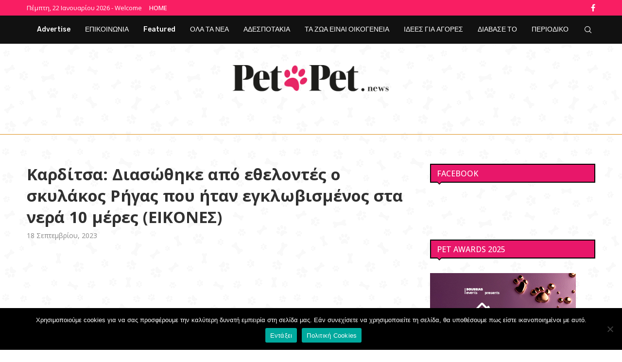

--- FILE ---
content_type: text/html; charset=UTF-8
request_url: https://petpet.news/karditsa-diasothike-apo-ethelontes-o-skylakos-rigas-poy-itan-egklovismenos-sta-nera-10-meres-eikones/
body_size: 38188
content:
<!DOCTYPE html>
<html lang="el">
<head>
    <meta charset="UTF-8">
    <meta http-equiv="X-UA-Compatible" content="IE=edge">
    <meta name="viewport" content="width=device-width, initial-scale=1">
    <link rel="profile" href="https://gmpg.org/xfn/11"/>
    <link rel="alternate" type="application/rss+xml" title="Petpet.news RSS Feed"
          href="https://petpet.news/feed/"/>
    <link rel="alternate" type="application/atom+xml" title="Petpet.news Atom Feed"
          href="https://petpet.news/feed/atom/"/>
    <link rel="pingback" href="https://petpet.news/xmlrpc.php"/>
    <!--[if lt IE 9]>
	<script src="https://petpet.news/wp-content/themes/soledad/js/html5.js"></script>
	<![endif]-->
	<link rel='preconnect' href='https://fonts.googleapis.com' />
<link rel='preconnect' href='https://fonts.gstatic.com' />
<meta http-equiv='x-dns-prefetch-control' content='on'>
<link rel='dns-prefetch' href='//fonts.googleapis.com' />
<link rel='dns-prefetch' href='//fonts.gstatic.com' />
<link rel='dns-prefetch' href='//s.gravatar.com' />
<link rel='dns-prefetch' href='//www.google-analytics.com' />
<meta name='robots' content='index, follow, max-image-preview:large, max-snippet:-1, max-video-preview:-1' />
	<style>img:is([sizes="auto" i], [sizes^="auto," i]) { contain-intrinsic-size: 3000px 1500px }</style>
	
	<!-- This site is optimized with the Yoast SEO plugin v24.3 - https://yoast.com/wordpress/plugins/seo/ -->
	<title>Καρδίτσα: Διασώθηκε από εθελοντές ο σκυλάκος Ρήγας που ήταν εγκλωβισμένος στα νερά 10 μέρες (ΕΙΚΟΝΕΣ) - Petpet.news</title><link rel="preload" data-rocket-preload as="style" href="https://fonts.googleapis.com/css?family=Oswald%3A400%7COpen%20Sans%3A300%2C300italic%2C400%2C400italic%2C500%2C500italic%2C700%2C700italic%2C800%2C800italic%7CRubik%3A300%2C300italic%2C400%2C400italic%2C500%2C500italic%2C600%2C600italic%2C700%2C700italic%2C800%2C800italic%26amp%3Bsubset%3Dlatin%2Ccyrillic%2Ccyrillic-ext%2Cgreek%2Cgreek-ext%2Clatin-ext%7CRoboto%3A100%2C100italic%2C200%2C200italic%2C300%2C300italic%2C400%2C400italic%2C500%2C500italic%2C600%2C600italic%2C700%2C700italic%2C800%2C800italic%2C900%2C900italic%7CRoboto%20Slab%3A100%2C100italic%2C200%2C200italic%2C300%2C300italic%2C400%2C400italic%2C500%2C500italic%2C600%2C600italic%2C700%2C700italic%2C800%2C800italic%2C900%2C900italic&#038;subset=greek&#038;display=swap" /><link rel="stylesheet" href="https://fonts.googleapis.com/css?family=Oswald%3A400%7COpen%20Sans%3A300%2C300italic%2C400%2C400italic%2C500%2C500italic%2C700%2C700italic%2C800%2C800italic%7CRubik%3A300%2C300italic%2C400%2C400italic%2C500%2C500italic%2C600%2C600italic%2C700%2C700italic%2C800%2C800italic%26amp%3Bsubset%3Dlatin%2Ccyrillic%2Ccyrillic-ext%2Cgreek%2Cgreek-ext%2Clatin-ext%7CRoboto%3A100%2C100italic%2C200%2C200italic%2C300%2C300italic%2C400%2C400italic%2C500%2C500italic%2C600%2C600italic%2C700%2C700italic%2C800%2C800italic%2C900%2C900italic%7CRoboto%20Slab%3A100%2C100italic%2C200%2C200italic%2C300%2C300italic%2C400%2C400italic%2C500%2C500italic%2C600%2C600italic%2C700%2C700italic%2C800%2C800italic%2C900%2C900italic&#038;subset=greek&#038;display=swap" media="print" onload="this.media='all'" /><noscript><link rel="stylesheet" href="https://fonts.googleapis.com/css?family=Oswald%3A400%7COpen%20Sans%3A300%2C300italic%2C400%2C400italic%2C500%2C500italic%2C700%2C700italic%2C800%2C800italic%7CRubik%3A300%2C300italic%2C400%2C400italic%2C500%2C500italic%2C600%2C600italic%2C700%2C700italic%2C800%2C800italic%26amp%3Bsubset%3Dlatin%2Ccyrillic%2Ccyrillic-ext%2Cgreek%2Cgreek-ext%2Clatin-ext%7CRoboto%3A100%2C100italic%2C200%2C200italic%2C300%2C300italic%2C400%2C400italic%2C500%2C500italic%2C600%2C600italic%2C700%2C700italic%2C800%2C800italic%2C900%2C900italic%7CRoboto%20Slab%3A100%2C100italic%2C200%2C200italic%2C300%2C300italic%2C400%2C400italic%2C500%2C500italic%2C600%2C600italic%2C700%2C700italic%2C800%2C800italic%2C900%2C900italic&#038;subset=greek&#038;display=swap" /></noscript>
	<link rel="canonical" href="https://petpet.news/karditsa-diasothike-apo-ethelontes-o-skylakos-rigas-poy-itan-egklovismenos-sta-nera-10-meres-eikones/" />
	<meta property="og:locale" content="el_GR" />
	<meta property="og:type" content="article" />
	<meta property="og:title" content="Καρδίτσα: Διασώθηκε από εθελοντές ο σκυλάκος Ρήγας που ήταν εγκλωβισμένος στα νερά 10 μέρες (ΕΙΚΟΝΕΣ) - Petpet.news" />
	<meta property="og:description" content="Αίσιο τέλος είχε η περιπέτεια του σκυλάκου Ρήγα, ο οποίος βρισκόταν στο σπίτι του στην&hellip;" />
	<meta property="og:url" content="https://petpet.news/karditsa-diasothike-apo-ethelontes-o-skylakos-rigas-poy-itan-egklovismenos-sta-nera-10-meres-eikones/" />
	<meta property="og:site_name" content="Petpet.news" />
	<meta property="article:publisher" content="https://www.facebook.com/petpet.news/" />
	<meta property="article:published_time" content="2023-09-18T17:24:10+00:00" />
	<meta property="article:modified_time" content="2023-09-18T17:27:49+00:00" />
	<meta property="og:image" content="https://petpet.news/wp-content/uploads/2023/09/54.jpg" />
	<meta property="og:image:width" content="800" />
	<meta property="og:image:height" content="451" />
	<meta property="og:image:type" content="image/jpeg" />
	<meta name="author" content="Μυρτώ Τζώρτζου" />
	<meta name="twitter:card" content="summary_large_image" />
	<meta name="twitter:label1" content="Συντάχθηκε από" />
	<meta name="twitter:data1" content="Μυρτώ Τζώρτζου" />
	<meta name="twitter:label2" content="Εκτιμώμενος χρόνος ανάγνωσης" />
	<meta name="twitter:data2" content="3 λεπτά" />
	<script type="application/ld+json" class="yoast-schema-graph">{"@context":"https://schema.org","@graph":[{"@type":"Article","@id":"https://petpet.news/karditsa-diasothike-apo-ethelontes-o-skylakos-rigas-poy-itan-egklovismenos-sta-nera-10-meres-eikones/#article","isPartOf":{"@id":"https://petpet.news/karditsa-diasothike-apo-ethelontes-o-skylakos-rigas-poy-itan-egklovismenos-sta-nera-10-meres-eikones/"},"author":{"name":"Μυρτώ Τζώρτζου","@id":"https://petpet.news/#/schema/person/ba55b6b7016d104e2ad8b0c2150c623b"},"headline":"Καρδίτσα: Διασώθηκε από εθελοντές ο σκυλάκος Ρήγας που ήταν εγκλωβισμένος στα νερά 10 μέρες (ΕΙΚΟΝΕΣ)","datePublished":"2023-09-18T17:24:10+00:00","dateModified":"2023-09-18T17:27:49+00:00","mainEntityOfPage":{"@id":"https://petpet.news/karditsa-diasothike-apo-ethelontes-o-skylakos-rigas-poy-itan-egklovismenos-sta-nera-10-meres-eikones/"},"wordCount":7,"commentCount":0,"publisher":{"@id":"https://petpet.news/#organization"},"image":{"@id":"https://petpet.news/karditsa-diasothike-apo-ethelontes-o-skylakos-rigas-poy-itan-egklovismenos-sta-nera-10-meres-eikones/#primaryimage"},"thumbnailUrl":"https://petpet.news/wp-content/uploads/2023/09/54.jpg","keywords":["διάσωση","Εθελοντές"],"articleSection":["Featured","ΑΝΘΡΩΠΟΙ"],"inLanguage":"el","potentialAction":[{"@type":"CommentAction","name":"Comment","target":["https://petpet.news/karditsa-diasothike-apo-ethelontes-o-skylakos-rigas-poy-itan-egklovismenos-sta-nera-10-meres-eikones/#respond"]}]},{"@type":"WebPage","@id":"https://petpet.news/karditsa-diasothike-apo-ethelontes-o-skylakos-rigas-poy-itan-egklovismenos-sta-nera-10-meres-eikones/","url":"https://petpet.news/karditsa-diasothike-apo-ethelontes-o-skylakos-rigas-poy-itan-egklovismenos-sta-nera-10-meres-eikones/","name":"Καρδίτσα: Διασώθηκε από εθελοντές ο σκυλάκος Ρήγας που ήταν εγκλωβισμένος στα νερά 10 μέρες (ΕΙΚΟΝΕΣ) - Petpet.news","isPartOf":{"@id":"https://petpet.news/#website"},"primaryImageOfPage":{"@id":"https://petpet.news/karditsa-diasothike-apo-ethelontes-o-skylakos-rigas-poy-itan-egklovismenos-sta-nera-10-meres-eikones/#primaryimage"},"image":{"@id":"https://petpet.news/karditsa-diasothike-apo-ethelontes-o-skylakos-rigas-poy-itan-egklovismenos-sta-nera-10-meres-eikones/#primaryimage"},"thumbnailUrl":"https://petpet.news/wp-content/uploads/2023/09/54.jpg","datePublished":"2023-09-18T17:24:10+00:00","dateModified":"2023-09-18T17:27:49+00:00","breadcrumb":{"@id":"https://petpet.news/karditsa-diasothike-apo-ethelontes-o-skylakos-rigas-poy-itan-egklovismenos-sta-nera-10-meres-eikones/#breadcrumb"},"inLanguage":"el","potentialAction":[{"@type":"ReadAction","target":["https://petpet.news/karditsa-diasothike-apo-ethelontes-o-skylakos-rigas-poy-itan-egklovismenos-sta-nera-10-meres-eikones/"]}]},{"@type":"ImageObject","inLanguage":"el","@id":"https://petpet.news/karditsa-diasothike-apo-ethelontes-o-skylakos-rigas-poy-itan-egklovismenos-sta-nera-10-meres-eikones/#primaryimage","url":"https://petpet.news/wp-content/uploads/2023/09/54.jpg","contentUrl":"https://petpet.news/wp-content/uploads/2023/09/54.jpg","width":800,"height":451},{"@type":"BreadcrumbList","@id":"https://petpet.news/karditsa-diasothike-apo-ethelontes-o-skylakos-rigas-poy-itan-egklovismenos-sta-nera-10-meres-eikones/#breadcrumb","itemListElement":[{"@type":"ListItem","position":1,"name":"Home","item":"https://petpet.news/"},{"@type":"ListItem","position":2,"name":"Καρδίτσα: Διασώθηκε από εθελοντές ο σκυλάκος Ρήγας που ήταν εγκλωβισμένος στα νερά 10 μέρες (ΕΙΚΟΝΕΣ)"}]},{"@type":"WebSite","@id":"https://petpet.news/#website","url":"https://petpet.news/","name":"Petpet.news","description":"Το καλύτερο τετράποδο site","publisher":{"@id":"https://petpet.news/#organization"},"potentialAction":[{"@type":"SearchAction","target":{"@type":"EntryPoint","urlTemplate":"https://petpet.news/?s={search_term_string}"},"query-input":{"@type":"PropertyValueSpecification","valueRequired":true,"valueName":"search_term_string"}}],"inLanguage":"el"},{"@type":"Organization","@id":"https://petpet.news/#organization","name":"Petpet.news","url":"https://petpet.news/","logo":{"@type":"ImageObject","inLanguage":"el","@id":"https://petpet.news/#/schema/logo/image/","url":"https://petpet.news/wp-content/uploads/2022/03/logo-petpenews.png","contentUrl":"https://petpet.news/wp-content/uploads/2022/03/logo-petpenews.png","width":682,"height":122,"caption":"Petpet.news"},"image":{"@id":"https://petpet.news/#/schema/logo/image/"},"sameAs":["https://www.facebook.com/petpet.news/"]},{"@type":"Person","@id":"https://petpet.news/#/schema/person/ba55b6b7016d104e2ad8b0c2150c623b","name":"Μυρτώ Τζώρτζου","image":{"@type":"ImageObject","inLanguage":"el","@id":"https://petpet.news/#/schema/person/image/","url":"https://secure.gravatar.com/avatar/d8ac9cb1f29e7d643e37f46725ec6272?s=96&d=mm&r=g","contentUrl":"https://secure.gravatar.com/avatar/d8ac9cb1f29e7d643e37f46725ec6272?s=96&d=mm&r=g","caption":"Μυρτώ Τζώρτζου"},"url":"https://petpet.news/author/myrto1/"}]}</script>
	<!-- / Yoast SEO plugin. -->


<link rel='dns-prefetch' href='//fonts.googleapis.com' />
<link rel='dns-prefetch' href='//www.googletagmanager.com' />
<link href='https://fonts.gstatic.com' crossorigin rel='preconnect' />
<link rel="alternate" type="application/rss+xml" title="Ροή RSS &raquo; Petpet.news" href="https://petpet.news/feed/" />
<link rel="alternate" type="application/rss+xml" title="Ροή Σχολίων &raquo; Petpet.news" href="https://petpet.news/comments/feed/" />
<script type="text/javascript" id="wpp-js" src="https://petpet.news/wp-content/plugins/wordpress-popular-posts/assets/js/wpp.min.js?ver=7.2.0" data-sampling="0" data-sampling-rate="100" data-api-url="https://petpet.news/wp-json/wordpress-popular-posts" data-post-id="81665" data-token="cc2cb1fc4a" data-lang="0" data-debug="0"></script>
<link rel="alternate" type="application/rss+xml" title="Ροή Σχολίων Petpet.news &raquo; Καρδίτσα: Διασώθηκε από εθελοντές ο σκυλάκος Ρήγας που ήταν εγκλωβισμένος στα νερά 10 μέρες (ΕΙΚΟΝΕΣ)" href="https://petpet.news/karditsa-diasothike-apo-ethelontes-o-skylakos-rigas-poy-itan-egklovismenos-sta-nera-10-meres-eikones/feed/" />
<style id='wp-emoji-styles-inline-css' type='text/css'>

	img.wp-smiley, img.emoji {
		display: inline !important;
		border: none !important;
		box-shadow: none !important;
		height: 1em !important;
		width: 1em !important;
		margin: 0 0.07em !important;
		vertical-align: -0.1em !important;
		background: none !important;
		padding: 0 !important;
	}
</style>
<style id='block-soledad-style-inline-css' type='text/css'>
.pchead-e-block{--pcborder-cl:#dedede;--pcaccent-cl:#6eb48c}.heading1-style-1>h1,.heading1-style-2>h1,.heading2-style-1>h2,.heading2-style-2>h2,.heading3-style-1>h3,.heading3-style-2>h3,.heading4-style-1>h4,.heading4-style-2>h4,.heading5-style-1>h5,.heading5-style-2>h5{padding-bottom:8px;border-bottom:1px solid var(--pcborder-cl);overflow:hidden}.heading1-style-2>h1,.heading2-style-2>h2,.heading3-style-2>h3,.heading4-style-2>h4,.heading5-style-2>h5{border-bottom-width:0;position:relative}.heading1-style-2>h1:before,.heading2-style-2>h2:before,.heading3-style-2>h3:before,.heading4-style-2>h4:before,.heading5-style-2>h5:before{content:'';width:50px;height:2px;bottom:0;left:0;z-index:2;background:var(--pcaccent-cl);position:absolute}.heading1-style-2>h1:after,.heading2-style-2>h2:after,.heading3-style-2>h3:after,.heading4-style-2>h4:after,.heading5-style-2>h5:after{content:'';width:100%;height:2px;bottom:0;left:20px;z-index:1;background:var(--pcborder-cl);position:absolute}.heading1-style-3>h1,.heading1-style-4>h1,.heading2-style-3>h2,.heading2-style-4>h2,.heading3-style-3>h3,.heading3-style-4>h3,.heading4-style-3>h4,.heading4-style-4>h4,.heading5-style-3>h5,.heading5-style-4>h5{position:relative;padding-left:20px}.heading1-style-3>h1:before,.heading1-style-4>h1:before,.heading2-style-3>h2:before,.heading2-style-4>h2:before,.heading3-style-3>h3:before,.heading3-style-4>h3:before,.heading4-style-3>h4:before,.heading4-style-4>h4:before,.heading5-style-3>h5:before,.heading5-style-4>h5:before{width:10px;height:100%;content:'';position:absolute;top:0;left:0;bottom:0;background:var(--pcaccent-cl)}.heading1-style-4>h1,.heading2-style-4>h2,.heading3-style-4>h3,.heading4-style-4>h4,.heading5-style-4>h5{padding:10px 20px;background:#f1f1f1}.heading1-style-5>h1,.heading2-style-5>h2,.heading3-style-5>h3,.heading4-style-5>h4,.heading5-style-5>h5{position:relative;z-index:1}.heading1-style-5>h1:before,.heading2-style-5>h2:before,.heading3-style-5>h3:before,.heading4-style-5>h4:before,.heading5-style-5>h5:before{content:"";position:absolute;left:0;bottom:0;width:200px;height:50%;transform:skew(-25deg) translateX(0);background:var(--pcaccent-cl);z-index:-1;opacity:.4}.heading1-style-6>h1,.heading2-style-6>h2,.heading3-style-6>h3,.heading4-style-6>h4,.heading5-style-6>h5{text-decoration:underline;text-underline-offset:2px;text-decoration-thickness:4px;text-decoration-color:var(--pcaccent-cl)}
</style>
<link rel='stylesheet' id='cookie-notice-front-css' href='https://petpet.news/wp-content/plugins/cookie-notice/css/front.min.css?ver=2.5.5' type='text/css' media='all' />
<link data-minify="1" rel='stylesheet' id='owlcss-css' href='https://petpet.news/wp-content/cache/min/1/wp-content/plugins/gallery/css/gallery.css?ver=1768707770' type='text/css' media='all' />
<link data-minify="1" rel='stylesheet' id='penci-review-css' href='https://petpet.news/wp-content/cache/min/1/wp-content/plugins/penci-review/css/style.css?ver=1768707770' type='text/css' media='all' />

<link data-minify="1" rel='stylesheet' id='wordpress-popular-posts-css-css' href='https://petpet.news/wp-content/cache/min/1/wp-content/plugins/wordpress-popular-posts/assets/css/wpp.css?ver=1768707770' type='text/css' media='all' />

<link data-minify="1" rel='stylesheet' id='penci-main-style-css' href='https://petpet.news/wp-content/cache/min/1/wp-content/themes/soledad/main.css?ver=1768707771' type='text/css' media='all' />
<link data-minify="1" rel='stylesheet' id='penci-swiper-bundle-css' href='https://petpet.news/wp-content/cache/min/1/wp-content/themes/soledad/css/swiper-bundle.min.css?ver=1768707771' type='text/css' media='all' />
<link data-minify="1" rel='stylesheet' id='penci-font-awesomeold-css' href='https://petpet.news/wp-content/cache/min/1/wp-content/themes/soledad/css/font-awesome.4.7.0.swap.min.css?ver=1768707771' type='text/css' media='all' />
<link data-minify="1" rel='stylesheet' id='penci_icon-css' href='https://petpet.news/wp-content/cache/min/1/wp-content/themes/soledad/css/penci-icon.css?ver=1768707771' type='text/css' media='all' />
<link rel='stylesheet' id='penci_style-css' href='https://petpet.news/wp-content/themes/soledad/style.css?ver=8.6.2' type='text/css' media='all' />
<link data-minify="1" rel='stylesheet' id='penci_social_counter-css' href='https://petpet.news/wp-content/cache/min/1/wp-content/themes/soledad/css/social-counter.css?ver=1768707771' type='text/css' media='all' />
<link data-minify="1" rel='stylesheet' id='elementor-icons-css' href='https://petpet.news/wp-content/cache/min/1/wp-content/plugins/elementor/assets/lib/eicons/css/elementor-icons.min.css?ver=1768707771' type='text/css' media='all' />
<link rel='stylesheet' id='elementor-frontend-css' href='https://petpet.news/wp-content/plugins/elementor/assets/css/frontend.min.css?ver=3.27.0' type='text/css' media='all' />
<link rel='stylesheet' id='elementor-post-51174-css' href='https://petpet.news/wp-content/uploads/elementor/css/post-51174.css?ver=1737460863' type='text/css' media='all' />
<link data-minify="1" rel='stylesheet' id='penci-recipe-css-css' href='https://petpet.news/wp-content/cache/min/1/wp-content/plugins/penci-recipe/css/recipe.css?ver=1768707771' type='text/css' media='all' />
<style id='rocket-lazyload-inline-css' type='text/css'>
.rll-youtube-player{position:relative;padding-bottom:56.23%;height:0;overflow:hidden;max-width:100%;}.rll-youtube-player:focus-within{outline: 2px solid currentColor;outline-offset: 5px;}.rll-youtube-player iframe{position:absolute;top:0;left:0;width:100%;height:100%;z-index:100;background:0 0}.rll-youtube-player img{bottom:0;display:block;left:0;margin:auto;max-width:100%;width:100%;position:absolute;right:0;top:0;border:none;height:auto;-webkit-transition:.4s all;-moz-transition:.4s all;transition:.4s all}.rll-youtube-player img:hover{-webkit-filter:brightness(75%)}.rll-youtube-player .play{height:100%;width:100%;left:0;top:0;position:absolute;background:url(https://petpet.news/wp-content/plugins/wp-rocket/assets/img/youtube.png) no-repeat center;background-color: transparent !important;cursor:pointer;border:none;}
</style>

<link rel="preconnect" href="https://fonts.gstatic.com/" crossorigin><script type="text/javascript" id="cookie-notice-front-js-before">
/* <![CDATA[ */
var cnArgs = {"ajaxUrl":"https:\/\/petpet.news\/wp-admin\/admin-ajax.php","nonce":"013b275ef4","hideEffect":"fade","position":"bottom","onScroll":false,"onScrollOffset":100,"onClick":false,"cookieName":"cookie_notice_accepted","cookieTime":2592000,"cookieTimeRejected":2592000,"globalCookie":false,"redirection":false,"cache":true,"revokeCookies":false,"revokeCookiesOpt":"automatic"};
/* ]]> */
</script>
<script type="text/javascript" src="https://petpet.news/wp-content/plugins/cookie-notice/js/front.min.js?ver=2.5.5" id="cookie-notice-front-js"></script>
<script type="text/javascript" src="https://petpet.news/wp-includes/js/jquery/jquery.min.js?ver=3.7.1" id="jquery-core-js"></script>
<script type="text/javascript" src="https://petpet.news/wp-includes/js/jquery/jquery-migrate.min.js?ver=3.4.1" id="jquery-migrate-js"></script>
<script type="text/javascript" id="jquery-remove-uppercase-accents-js-extra">
/* <![CDATA[ */
var rua = {"accents":[{"original":"\u0386\u0399","convert":"\u0391\u03aa"},{"original":"\u0386\u03a5","convert":"\u0391\u03ab"},{"original":"\u0388\u0399","convert":"\u0395\u03aa"},{"original":"\u038c\u0399","convert":"\u039f\u03aa"},{"original":"\u0388\u03a5","convert":"\u0395\u03ab"},{"original":"\u038c\u03a5","convert":"\u039f\u03ab"},{"original":"\u03ac\u03b9","convert":"\u03b1\u03ca"},{"original":"\u03ad\u03b9","convert":"\u03b5\u03ca"},{"original":"\u0386\u03c5","convert":"\u03b1\u03cb"},{"original":"\u03ac\u03c5","convert":"\u03b1\u03cb"},{"original":"\u03cc\u03b9","convert":"\u03bf\u03ca"},{"original":"\u0388\u03c5","convert":"\u03b5\u03cb"},{"original":"\u03ad\u03c5","convert":"\u03b5\u03cb"},{"original":"\u03cc\u03c5","convert":"\u03bf\u03cb"},{"original":"\u038c\u03c5","convert":"\u03bf\u03cb"},{"original":"\u0386","convert":"\u0391"},{"original":"\u03ac","convert":"\u03b1"},{"original":"\u0388","convert":"\u0395"},{"original":"\u03ad","convert":"\u03b5"},{"original":"\u0389","convert":"\u0397"},{"original":"\u03ae","convert":"\u03b7"},{"original":"\u038a","convert":"\u0399"},{"original":"\u03aa","convert":"\u0399"},{"original":"\u03af","convert":"\u03b9"},{"original":"\u0390","convert":"\u03ca"},{"original":"\u038c","convert":"\u039f"},{"original":"\u03cc","convert":"\u03bf"},{"original":"\u038e","convert":"\u03a5"},{"original":"\u03cd","convert":"\u03c5"},{"original":"\u03b0","convert":"\u03cb"},{"original":"\u038f","convert":"\u03a9"},{"original":"\u03ce","convert":"\u03c9"}],"selectors":"","selAction":""};
/* ]]> */
</script>
<script type="text/javascript" src="https://petpet.news/wp-content/plugins/remove-uppercase-accents/js/jquery.remove-uppercase-accents.js?ver=6.7.4" id="jquery-remove-uppercase-accents-js"></script>
<link rel="https://api.w.org/" href="https://petpet.news/wp-json/" /><link rel="alternate" title="JSON" type="application/json" href="https://petpet.news/wp-json/wp/v2/posts/81665" /><link rel="EditURI" type="application/rsd+xml" title="RSD" href="https://petpet.news/xmlrpc.php?rsd" />
<meta name="generator" content="WordPress 6.7.4" />
<meta name="generator" content="Soledad 8.6.2" />
<link rel='shortlink' href='https://petpet.news/?p=81665' />
<link rel="alternate" title="oEmbed (JSON)" type="application/json+oembed" href="https://petpet.news/wp-json/oembed/1.0/embed?url=https%3A%2F%2Fpetpet.news%2Fkarditsa-diasothike-apo-ethelontes-o-skylakos-rigas-poy-itan-egklovismenos-sta-nera-10-meres-eikones%2F" />
<link rel="alternate" title="oEmbed (XML)" type="text/xml+oembed" href="https://petpet.news/wp-json/oembed/1.0/embed?url=https%3A%2F%2Fpetpet.news%2Fkarditsa-diasothike-apo-ethelontes-o-skylakos-rigas-poy-itan-egklovismenos-sta-nera-10-meres-eikones%2F&#038;format=xml" />
<meta name="generator" content="Site Kit by Google 1.144.0" /><!-- Global site tag (gtag.js) - Google Analytics -->
<script async src="https://www.googletagmanager.com/gtag/js?id=UA-156224040-18"></script>
<script>
  window.dataLayer = window.dataLayer || [];
  function gtag(){dataLayer.push(arguments);}
  gtag('js', new Date());

  gtag('config', 'UA-156224040-18');
</script>
<script data-ad-client="ca-pub-9874226788566063" async src="https://pagead2.googlesyndication.com/pagead/js/adsbygoogle.js"></script>

<!-- Google tag (gtag.js) -->
<script async src="https://www.googletagmanager.com/gtag/js?id=G-PG1E7QL2JM"></script>
<script>
  window.dataLayer = window.dataLayer || [];
  function gtag(){dataLayer.push(arguments);}
  gtag('js', new Date());

  gtag('config', 'G-PG1E7QL2JM');
</script><!-- HubSpot WordPress Plugin v11.1.75: embed JS disabled as a portalId has not yet been configured -->    <style type="text/css">
                                                                                                                                            </style>
	<script>var portfolioDataJs = portfolioDataJs || [];</script>            <style id="wpp-loading-animation-styles">@-webkit-keyframes bgslide{from{background-position-x:0}to{background-position-x:-200%}}@keyframes bgslide{from{background-position-x:0}to{background-position-x:-200%}}.wpp-widget-block-placeholder,.wpp-shortcode-placeholder{margin:0 auto;width:60px;height:3px;background:#dd3737;background:linear-gradient(90deg,#dd3737 0%,#571313 10%,#dd3737 100%);background-size:200% auto;border-radius:3px;-webkit-animation:bgslide 1s infinite linear;animation:bgslide 1s infinite linear}</style>
            <style id="penci-custom-style" type="text/css">body{ --pcbg-cl: #fff; --pctext-cl: #313131; --pcborder-cl: #dedede; --pcheading-cl: #313131; --pcmeta-cl: #888888; --pcaccent-cl: #6eb48c; --pcbody-font: 'PT Serif', serif; --pchead-font: 'Raleway', sans-serif; --pchead-wei: bold; --pcava_bdr:10px;--pcajs_fvw:470px;--pcajs_fvmw:220px; } .single.penci-body-single-style-5 #header, .single.penci-body-single-style-6 #header, .single.penci-body-single-style-10 #header, .single.penci-body-single-style-5 .pc-wrapbuilder-header, .single.penci-body-single-style-6 .pc-wrapbuilder-header, .single.penci-body-single-style-10 .pc-wrapbuilder-header { --pchd-mg: 40px; } .fluid-width-video-wrapper > div { position: absolute; left: 0; right: 0; top: 0; width: 100%; height: 100%; } .yt-video-place { position: relative; text-align: center; } .yt-video-place.embed-responsive .start-video { display: block; top: 0; left: 0; bottom: 0; right: 0; position: absolute; transform: none; } .yt-video-place.embed-responsive .start-video img { margin: 0; padding: 0; top: 50%; display: inline-block; position: absolute; left: 50%; transform: translate(-50%, -50%); width: 68px; height: auto; } .mfp-bg { top: 0; left: 0; width: 100%; height: 100%; z-index: 9999999; overflow: hidden; position: fixed; background: #0b0b0b; opacity: .8; filter: alpha(opacity=80) } .mfp-wrap { top: 0; left: 0; width: 100%; height: 100%; z-index: 9999999; position: fixed; outline: none !important; -webkit-backface-visibility: hidden } body { --pchead-font: 'Open Sans', sans-serif; } body { --pcbody-font: 'Open Sans', sans-serif; } p{ line-height: 1.8; } #navigation .menu > li > a, #navigation ul.menu ul.sub-menu li > a, .navigation ul.menu ul.sub-menu li > a, .penci-menu-hbg .menu li a, #sidebar-nav .menu li a { font-family: 'Rubik', sans-serif; font-weight: normal; } .penci-hide-tagupdated{ display: none !important; } body, .widget ul li a{ font-size: 19px; } .widget ul li, .widget ol li, .post-entry, p, .post-entry p { font-size: 19px; line-height: 1.8; } body { --pchead-wei: 500; } .featured-area.featured-style-42 .item-inner-content, .featured-style-41 .swiper-slide, .slider-40-wrapper .nav-thumb-creative .thumb-container:after,.penci-slider44-t-item:before,.penci-slider44-main-wrapper .item, .penci-image-holder, .penci-mega-post-inner, .standard-post-image img, .penci-overlay-over:before, .penci-overlay-over .overlay-border, .penci-grid li .item img, .penci-masonry .item-masonry a img, .penci-grid .list-post.list-boxed-post, .penci-grid li.list-boxed-post-2 .content-boxed-2, .grid-mixed, .penci-grid li.typography-style .overlay-typography, .penci-grid li.typography-style .overlay-typography:before, .penci-grid li.typography-style .overlay-typography:after, .container-single .post-image, .home-featured-cat-content .mag-photo .mag-overlay-photo, .mag-single-slider-overlay, ul.homepage-featured-boxes li .penci-fea-in:before, ul.homepage-featured-boxes li .penci-fea-in:after, ul.homepage-featured-boxes .penci-fea-in .fea-box-img:after, ul.homepage-featured-boxes li .penci-fea-in, .penci-slider38-overlay, .pcbg-thumb, .pcbg-bgoverlay, .pcrlt-style-2 .item-related .item-related-inner, .post-pagination.pcpagp-style-3 .next-post-inner, .post-pagination.pcpagp-style-3 .prev-post-inner { border-radius: 5px; -webkit-border-radius: 5px; } .penci-featured-content-right:before{ border-top-right-radius: 5px; border-bottom-right-radius: 5px; } .penci-slider4-overlay, .penci-slide-overlay .overlay-link, .featured-style-29 .featured-slider-overlay, .penci-widget-slider-overlay{ border-radius: 5px; -webkit-border-radius: 5px; } .penci-flat-overlay .penci-slide-overlay .penci-mag-featured-content:before{ border-bottom-left-radius: 5px; border-bottom-right-radius: 5px; } .post-pagination.pcpagp-style-3 .next-post-inner, .post-pagination.pcpagp-style-3 .prev-post-inner, .pcrlt-style-2 .item-related .item-related-inner {overflow: hidden} .featured-area.featured-style-42 .item-inner-content, .featured-style-41 .swiper-slide, .slider-40-wrapper .nav-thumb-creative .thumb-container:after,.penci-slider44-t-item:before,.penci-slider44-main-wrapper .item, .featured-area .penci-image-holder, .featured-area .penci-slider4-overlay, .featured-area .penci-slide-overlay .overlay-link, .featured-style-29 .featured-slider-overlay, .penci-slider38-overlay{ border-radius: ; -webkit-border-radius: ; } .penci-featured-content-right:before{ border-top-right-radius: 5px; border-bottom-right-radius: 5px; } .penci-flat-overlay .penci-slide-overlay .penci-mag-featured-content:before{ border-bottom-left-radius: 5px; border-bottom-right-radius: 5px; } .container-single .post-image{ border-radius: ; -webkit-border-radius: ; } .penci-mega-post-inner, .penci-mega-thumbnail .penci-image-holder{ border-radius: ; -webkit-border-radius: ; } #navigation .menu > li > a, #navigation ul.menu ul.sub-menu li > a, .navigation ul.menu ul.sub-menu li > a, .penci-menu-hbg .menu li a, #sidebar-nav .menu li a, #navigation .penci-megamenu .penci-mega-child-categories a, .navigation .penci-megamenu .penci-mega-child-categories a{ font-weight: 500; } #logo a { max-width:330px; width: 100%; } @media only screen and (max-width: 960px) and (min-width: 768px){ #logo img{ max-width: 100%; } } body{ --pcborder-cl: #dd8f1a; } #main #bbpress-forums .bbp-login-form fieldset.bbp-form select, #main #bbpress-forums .bbp-login-form .bbp-form input[type="password"], #main #bbpress-forums .bbp-login-form .bbp-form input[type="text"], .widget ul li, .grid-mixed, .penci-post-box-meta, .penci-pagination.penci-ajax-more a.penci-ajax-more-button, .widget-social a i, .penci-home-popular-posts, .header-header-1.has-bottom-line, .header-header-4.has-bottom-line, .header-header-7.has-bottom-line, .container-single .post-entry .post-tags a,.tags-share-box.tags-share-box-2_3,.tags-share-box.tags-share-box-top, .tags-share-box, .post-author, .post-pagination, .post-related, .post-comments .post-title-box, .comments .comment, #respond textarea, .wpcf7 textarea, #respond input, div.wpforms-container .wpforms-form.wpforms-form input[type=date], div.wpforms-container .wpforms-form.wpforms-form input[type=datetime], div.wpforms-container .wpforms-form.wpforms-form input[type=datetime-local], div.wpforms-container .wpforms-form.wpforms-form input[type=email], div.wpforms-container .wpforms-form.wpforms-form input[type=month], div.wpforms-container .wpforms-form.wpforms-form input[type=number], div.wpforms-container .wpforms-form.wpforms-form input[type=password], div.wpforms-container .wpforms-form.wpforms-form input[type=range], div.wpforms-container .wpforms-form.wpforms-form input[type=search], div.wpforms-container .wpforms-form.wpforms-form input[type=tel], div.wpforms-container .wpforms-form.wpforms-form input[type=text], div.wpforms-container .wpforms-form.wpforms-form input[type=time], div.wpforms-container .wpforms-form.wpforms-form input[type=url], div.wpforms-container .wpforms-form.wpforms-form input[type=week], div.wpforms-container .wpforms-form.wpforms-form select, div.wpforms-container .wpforms-form.wpforms-form textarea, .wpcf7 input, .widget_wysija input, #respond h3, form.pc-searchform input.search-input, .post-password-form input[type="text"], .post-password-form input[type="email"], .post-password-form input[type="password"], .post-password-form input[type="number"], .penci-recipe, .penci-recipe-heading, .penci-recipe-ingredients, .penci-recipe-notes, .penci-pagination ul.page-numbers li span, .penci-pagination ul.page-numbers li a, #comments_pagination span, #comments_pagination a, body.author .post-author, .tags-share-box.hide-tags.page-share, .penci-grid li.list-post, .penci-grid li.list-boxed-post-2 .content-boxed-2, .home-featured-cat-content .mag-post-box, .home-featured-cat-content.style-2 .mag-post-box.first-post, .home-featured-cat-content.style-10 .mag-post-box.first-post, .widget select, .widget ul ul, .widget input[type="text"], .widget input[type="email"], .widget input[type="date"], .widget input[type="number"], .widget input[type="search"], .widget .tagcloud a, #wp-calendar tbody td, .woocommerce div.product .entry-summary div[itemprop="description"] td, .woocommerce div.product .entry-summary div[itemprop="description"] th, .woocommerce div.product .woocommerce-tabs #tab-description td, .woocommerce div.product .woocommerce-tabs #tab-description th, .woocommerce-product-details__short-description td, th, .woocommerce ul.cart_list li, .woocommerce ul.product_list_widget li, .woocommerce .widget_shopping_cart .total, .woocommerce.widget_shopping_cart .total, .woocommerce .woocommerce-product-search input[type="search"], .woocommerce nav.woocommerce-pagination ul li a, .woocommerce nav.woocommerce-pagination ul li span, .woocommerce div.product .product_meta, .woocommerce div.product .woocommerce-tabs ul.tabs, .woocommerce div.product .related > h2, .woocommerce div.product .upsells > h2, .woocommerce #reviews #comments ol.commentlist li .comment-text, .woocommerce table.shop_table td, .post-entry td, .post-entry th, #add_payment_method .cart-collaterals .cart_totals tr td, #add_payment_method .cart-collaterals .cart_totals tr th, .woocommerce-cart .cart-collaterals .cart_totals tr td, .woocommerce-cart .cart-collaterals .cart_totals tr th, .woocommerce-checkout .cart-collaterals .cart_totals tr td, .woocommerce-checkout .cart-collaterals .cart_totals tr th, .woocommerce-cart .cart-collaterals .cart_totals table, .woocommerce-cart table.cart td.actions .coupon .input-text, .woocommerce table.shop_table a.remove, .woocommerce form .form-row .input-text, .woocommerce-page form .form-row .input-text, .woocommerce .woocommerce-error, .woocommerce .woocommerce-info, .woocommerce .woocommerce-message, .woocommerce form.checkout_coupon, .woocommerce form.login, .woocommerce form.register, .woocommerce form.checkout table.shop_table, .woocommerce-checkout #payment ul.payment_methods, .post-entry table, .wrapper-penci-review, .penci-review-container.penci-review-count, #penci-demobar .style-toggle, #widget-area, .post-entry hr, .wpb_text_column hr, #buddypress .dir-search input[type=search], #buddypress .dir-search input[type=text], #buddypress .groups-members-search input[type=search], #buddypress .groups-members-search input[type=text], #buddypress ul.item-list, #buddypress .profile[role=main], #buddypress select, #buddypress div.pagination .pagination-links span, #buddypress div.pagination .pagination-links a, #buddypress div.pagination .pag-count, #buddypress div.pagination .pagination-links a:hover, #buddypress ul.item-list li, #buddypress table.forum tr td.label, #buddypress table.messages-notices tr td.label, #buddypress table.notifications tr td.label, #buddypress table.notifications-settings tr td.label, #buddypress table.profile-fields tr td.label, #buddypress table.wp-profile-fields tr td.label, #buddypress table.profile-fields:last-child, #buddypress form#whats-new-form textarea, #buddypress .standard-form input[type=text], #buddypress .standard-form input[type=color], #buddypress .standard-form input[type=date], #buddypress .standard-form input[type=datetime], #buddypress .standard-form input[type=datetime-local], #buddypress .standard-form input[type=email], #buddypress .standard-form input[type=month], #buddypress .standard-form input[type=number], #buddypress .standard-form input[type=range], #buddypress .standard-form input[type=search], #buddypress .standard-form input[type=password], #buddypress .standard-form input[type=tel], #buddypress .standard-form input[type=time], #buddypress .standard-form input[type=url], #buddypress .standard-form input[type=week], .bp-avatar-nav ul, .bp-avatar-nav ul.avatar-nav-items li.current, #bbpress-forums li.bbp-body ul.forum, #bbpress-forums li.bbp-body ul.topic, #bbpress-forums li.bbp-footer, .bbp-pagination-links a, .bbp-pagination-links span.current, .wrapper-boxed .bbp-pagination-links a:hover, .wrapper-boxed .bbp-pagination-links span.current, #buddypress .standard-form select, #buddypress .standard-form input[type=password], #buddypress .activity-list li.load-more a, #buddypress .activity-list li.load-newest a, #buddypress ul.button-nav li a, #buddypress div.generic-button a, #buddypress .comment-reply-link, #bbpress-forums div.bbp-template-notice.info, #bbpress-forums #bbp-search-form #bbp_search, #bbpress-forums .bbp-forums-list, #bbpress-forums #bbp_topic_title, #bbpress-forums #bbp_topic_tags, #bbpress-forums .wp-editor-container, .widget_display_stats dd, .widget_display_stats dt, div.bbp-forum-header, div.bbp-topic-header, div.bbp-reply-header, .widget input[type="text"], .widget input[type="email"], .widget input[type="date"], .widget input[type="number"], .widget input[type="search"], .widget input[type="password"], blockquote.wp-block-quote, .post-entry blockquote.wp-block-quote, .wp-block-quote:not(.is-large):not(.is-style-large), .post-entry pre, .wp-block-pullquote:not(.is-style-solid-color), .post-entry hr.wp-block-separator, .wp-block-separator, .wp-block-latest-posts, .wp-block-yoast-how-to-block ol.schema-how-to-steps, .wp-block-yoast-how-to-block ol.schema-how-to-steps li, .wp-block-yoast-faq-block .schema-faq-section, .post-entry .wp-block-quote, .wpb_text_column .wp-block-quote, .woocommerce .page-description .wp-block-quote, .wp-block-search .wp-block-search__input{ border-color: var(--pcborder-cl); } .penci-recipe-index-wrap h4.recipe-index-heading > span:before, .penci-recipe-index-wrap h4.recipe-index-heading > span:after{ border-color: var(--pcborder-cl); opacity: 1; } .tags-share-box .single-comment-o:after, .post-share a.penci-post-like:after{ background-color: var(--pcborder-cl); } .penci-grid .list-post.list-boxed-post{ border-color: var(--pcborder-cl) !important; } .penci-post-box-meta.penci-post-box-grid:before, .woocommerce .widget_price_filter .ui-slider .ui-slider-range{ background-color: var(--pcborder-cl); } .penci-pagination.penci-ajax-more a.penci-ajax-more-button.loading-posts{ border-color: var(--pcborder-cl) !important; } .penci-vernav-enable .penci-menu-hbg{ box-shadow: none; -webkit-box-shadow: none; -moz-box-shadow: none; } .penci-vernav-enable.penci-vernav-poleft .penci-menu-hbg{ border-right: 1px solid var(--pcborder-cl); } .penci-vernav-enable.penci-vernav-poright .penci-menu-hbg{ border-left: 1px solid var(--pcborder-cl); } .editor-styles-wrapper, body{ --pcaccent-cl: #f91e63; } .penci-menuhbg-toggle:hover .lines-button:after, .penci-menuhbg-toggle:hover .penci-lines:before, .penci-menuhbg-toggle:hover .penci-lines:after,.tags-share-box.tags-share-box-s2 .post-share-plike,.penci-video_playlist .penci-playlist-title,.pencisc-column-2.penci-video_playlist .penci-video-nav .playlist-panel-item, .pencisc-column-1.penci-video_playlist .penci-video-nav .playlist-panel-item,.penci-video_playlist .penci-custom-scroll::-webkit-scrollbar-thumb, .pencisc-button, .post-entry .pencisc-button, .penci-dropcap-box, .penci-dropcap-circle, .penci-login-register input[type="submit"]:hover, .penci-ld .penci-ldin:before, .penci-ldspinner > div{ background: #f91e63; } a, .post-entry .penci-portfolio-filter ul li a:hover, .penci-portfolio-filter ul li a:hover, .penci-portfolio-filter ul li.active a, .post-entry .penci-portfolio-filter ul li.active a, .penci-countdown .countdown-amount, .archive-box h1, .post-entry a, .container.penci-breadcrumb span a:hover,.container.penci-breadcrumb a:hover, .post-entry blockquote:before, .post-entry blockquote cite, .post-entry blockquote .author, .wpb_text_column blockquote:before, .wpb_text_column blockquote cite, .wpb_text_column blockquote .author, .penci-pagination a:hover, ul.penci-topbar-menu > li a:hover, div.penci-topbar-menu > ul > li a:hover, .penci-recipe-heading a.penci-recipe-print,.penci-review-metas .penci-review-btnbuy, .main-nav-social a:hover, .widget-social .remove-circle a:hover i, .penci-recipe-index .cat > a.penci-cat-name, #bbpress-forums li.bbp-body ul.forum li.bbp-forum-info a:hover, #bbpress-forums li.bbp-body ul.topic li.bbp-topic-title a:hover, #bbpress-forums li.bbp-body ul.forum li.bbp-forum-info .bbp-forum-content a, #bbpress-forums li.bbp-body ul.topic p.bbp-topic-meta a, #bbpress-forums .bbp-breadcrumb a:hover, #bbpress-forums .bbp-forum-freshness a:hover, #bbpress-forums .bbp-topic-freshness a:hover, #buddypress ul.item-list li div.item-title a, #buddypress ul.item-list li h4 a, #buddypress .activity-header a:first-child, #buddypress .comment-meta a:first-child, #buddypress .acomment-meta a:first-child, div.bbp-template-notice a:hover, .penci-menu-hbg .menu li a .indicator:hover, .penci-menu-hbg .menu li a:hover, #sidebar-nav .menu li a:hover, .penci-rlt-popup .rltpopup-meta .rltpopup-title:hover, .penci-video_playlist .penci-video-playlist-item .penci-video-title:hover, .penci_list_shortcode li:before, .penci-dropcap-box-outline, .penci-dropcap-circle-outline, .penci-dropcap-regular, .penci-dropcap-bold{ color: #f91e63; } .penci-home-popular-post ul.slick-dots li button:hover, .penci-home-popular-post ul.slick-dots li.slick-active button, .post-entry blockquote .author span:after, .error-image:after, .error-404 .go-back-home a:after, .penci-header-signup-form, .woocommerce span.onsale, .woocommerce #respond input#submit:hover, .woocommerce a.button:hover, .woocommerce button.button:hover, .woocommerce input.button:hover, .woocommerce nav.woocommerce-pagination ul li span.current, .woocommerce div.product .entry-summary div[itemprop="description"]:before, .woocommerce div.product .entry-summary div[itemprop="description"] blockquote .author span:after, .woocommerce div.product .woocommerce-tabs #tab-description blockquote .author span:after, .woocommerce #respond input#submit.alt:hover, .woocommerce a.button.alt:hover, .woocommerce button.button.alt:hover, .woocommerce input.button.alt:hover, .pcheader-icon.shoping-cart-icon > a > span, #penci-demobar .buy-button, #penci-demobar .buy-button:hover, .penci-recipe-heading a.penci-recipe-print:hover,.penci-review-metas .penci-review-btnbuy:hover, .penci-review-process span, .penci-review-score-total, #navigation.menu-style-2 ul.menu ul.sub-menu:before, #navigation.menu-style-2 .menu ul ul.sub-menu:before, .penci-go-to-top-floating, .post-entry.blockquote-style-2 blockquote:before, #bbpress-forums #bbp-search-form .button, #bbpress-forums #bbp-search-form .button:hover, .wrapper-boxed .bbp-pagination-links span.current, #bbpress-forums #bbp_reply_submit:hover, #bbpress-forums #bbp_topic_submit:hover,#main .bbp-login-form .bbp-submit-wrapper button[type="submit"]:hover, #buddypress .dir-search input[type=submit], #buddypress .groups-members-search input[type=submit], #buddypress button:hover, #buddypress a.button:hover, #buddypress a.button:focus, #buddypress input[type=button]:hover, #buddypress input[type=reset]:hover, #buddypress ul.button-nav li a:hover, #buddypress ul.button-nav li.current a, #buddypress div.generic-button a:hover, #buddypress .comment-reply-link:hover, #buddypress input[type=submit]:hover, #buddypress div.pagination .pagination-links .current, #buddypress div.item-list-tabs ul li.selected a, #buddypress div.item-list-tabs ul li.current a, #buddypress div.item-list-tabs ul li a:hover, #buddypress table.notifications thead tr, #buddypress table.notifications-settings thead tr, #buddypress table.profile-settings thead tr, #buddypress table.profile-fields thead tr, #buddypress table.wp-profile-fields thead tr, #buddypress table.messages-notices thead tr, #buddypress table.forum thead tr, #buddypress input[type=submit] { background-color: #f91e63; } .penci-pagination ul.page-numbers li span.current, #comments_pagination span { color: #fff; background: #f91e63; border-color: #f91e63; } .footer-instagram h4.footer-instagram-title > span:before, .woocommerce nav.woocommerce-pagination ul li span.current, .penci-pagination.penci-ajax-more a.penci-ajax-more-button:hover, .penci-recipe-heading a.penci-recipe-print:hover,.penci-review-metas .penci-review-btnbuy:hover, .home-featured-cat-content.style-14 .magcat-padding:before, .wrapper-boxed .bbp-pagination-links span.current, #buddypress .dir-search input[type=submit], #buddypress .groups-members-search input[type=submit], #buddypress button:hover, #buddypress a.button:hover, #buddypress a.button:focus, #buddypress input[type=button]:hover, #buddypress input[type=reset]:hover, #buddypress ul.button-nav li a:hover, #buddypress ul.button-nav li.current a, #buddypress div.generic-button a:hover, #buddypress .comment-reply-link:hover, #buddypress input[type=submit]:hover, #buddypress div.pagination .pagination-links .current, #buddypress input[type=submit], form.pc-searchform.penci-hbg-search-form input.search-input:hover, form.pc-searchform.penci-hbg-search-form input.search-input:focus, .penci-dropcap-box-outline, .penci-dropcap-circle-outline { border-color: #f91e63; } .woocommerce .woocommerce-error, .woocommerce .woocommerce-info, .woocommerce .woocommerce-message { border-top-color: #f91e63; } .penci-slider ol.penci-control-nav li a.penci-active, .penci-slider ol.penci-control-nav li a:hover, .penci-related-carousel .penci-owl-dot.active span, .penci-owl-carousel-slider .penci-owl-dot.active span{ border-color: #f91e63; background-color: #f91e63; } .woocommerce .woocommerce-message:before, .woocommerce form.checkout table.shop_table .order-total .amount, .woocommerce ul.products li.product .price ins, .woocommerce ul.products li.product .price, .woocommerce div.product p.price ins, .woocommerce div.product span.price ins, .woocommerce div.product p.price, .woocommerce div.product .entry-summary div[itemprop="description"] blockquote:before, .woocommerce div.product .woocommerce-tabs #tab-description blockquote:before, .woocommerce div.product .entry-summary div[itemprop="description"] blockquote cite, .woocommerce div.product .entry-summary div[itemprop="description"] blockquote .author, .woocommerce div.product .woocommerce-tabs #tab-description blockquote cite, .woocommerce div.product .woocommerce-tabs #tab-description blockquote .author, .woocommerce div.product .product_meta > span a:hover, .woocommerce div.product .woocommerce-tabs ul.tabs li.active, .woocommerce ul.cart_list li .amount, .woocommerce ul.product_list_widget li .amount, .woocommerce table.shop_table td.product-name a:hover, .woocommerce table.shop_table td.product-price span, .woocommerce table.shop_table td.product-subtotal span, .woocommerce-cart .cart-collaterals .cart_totals table td .amount, .woocommerce .woocommerce-info:before, .woocommerce div.product span.price, .penci-container-inside.penci-breadcrumb span a:hover,.penci-container-inside.penci-breadcrumb a:hover { color: #f91e63; } .standard-content .penci-more-link.penci-more-link-button a.more-link, .penci-readmore-btn.penci-btn-make-button a, .penci-featured-cat-seemore.penci-btn-make-button a{ background-color: #f91e63; color: #fff; } .penci-vernav-toggle:before{ border-top-color: #f91e63; color: #fff; } ul.homepage-featured-boxes .penci-fea-in h4 span span, ul.homepage-featured-boxes .penci-fea-in.boxes-style-3 h4 span span { font-size: 14px; } .headline-title { background-color: #f91e63; } .headline-title.nticker-style-2:after, .headline-title.nticker-style-4:after{ border-color: #f91e63; } a.penci-topbar-post-title:hover { color: #f91e63; } .headline-title { font-size: 14px; } a.penci-topbar-post-title { font-size: 14px; } ul.penci-topbar-menu > li > a, div.penci-topbar-menu > ul > li > a { font-size: 13px; } ul.penci-topbar-menu ul.sub-menu > li a, div.penci-topbar-menu ul.sub-menu > li a { font-size: 13px; } .penci-topbar-social a, .penci-top-bar .penci-login-popup-btn a i{ font-size: 16px; } ul.penci-topbar-menu > li a:hover, div.penci-topbar-menu > ul > li a:hover { color: #ffffff; } .penci-topbar-social a:hover { color: #ffffff; } #penci-login-popup:before{ opacity: ; } #navigation, .show-search { background: #111111; } @media only screen and (min-width: 960px){ #navigation.header-11 > .container { background: #111111; }} .navigation, .navigation.header-layout-bottom, #navigation, #navigation.header-layout-bottom { border-color: #f5f5f5; } .navigation .menu > li > a, .navigation .menu .sub-menu li a, #navigation .menu > li > a, #navigation .menu .sub-menu li a { color: #ffffff; } .navigation .menu > li > a:hover, .navigation .menu li.current-menu-item > a, .navigation .menu > li.current_page_item > a, .navigation .menu > li:hover > a, .navigation .menu > li.current-menu-ancestor > a, .navigation .menu > li.current-menu-item > a, .navigation .menu .sub-menu li a:hover, .navigation .menu .sub-menu li.current-menu-item > a, .navigation .sub-menu li:hover > a, #navigation .menu > li > a:hover, #navigation .menu li.current-menu-item > a, #navigation .menu > li.current_page_item > a, #navigation .menu > li:hover > a, #navigation .menu > li.current-menu-ancestor > a, #navigation .menu > li.current-menu-item > a, #navigation .menu .sub-menu li a:hover, #navigation .menu .sub-menu li.current-menu-item > a, #navigation .sub-menu li:hover > a { color: #ffffff; } .navigation ul.menu > li > a:before, .navigation .menu > ul > li > a:before, #navigation ul.menu > li > a:before, #navigation .menu > ul > li > a:before { background: #ffffff; } .navigation.menu-item-padding .menu > li > a:hover, .navigation.menu-item-padding .menu > li:hover > a, .navigation.menu-item-padding .menu > li.current-menu-item > a, .navigation.menu-item-padding .menu > li.current_page_item > a, .navigation.menu-item-padding .menu > li.current-menu-ancestor > a, .navigation.menu-item-padding .menu > li.current-menu-item > a, #navigation.menu-item-padding .menu > li > a:hover, #navigation.menu-item-padding .menu > li:hover > a, #navigation.menu-item-padding .menu > li.current-menu-item > a, #navigation.menu-item-padding .menu > li.current_page_item > a, #navigation.menu-item-padding .menu > li.current-menu-ancestor > a, #navigation.menu-item-padding .menu > li.current-menu-item > a { background-color: #f91e63; } .navigation .menu ul.sub-menu li .pcmis-2 .penci-mega-post a:hover, .navigation .penci-megamenu .penci-mega-child-categories a.cat-active, .navigation .menu .penci-megamenu .penci-mega-child-categories a:hover, .navigation .menu .penci-megamenu .penci-mega-latest-posts .penci-mega-post a:hover, #navigation .menu ul.sub-menu li .pcmis-2 .penci-mega-post a:hover, #navigation .penci-megamenu .penci-mega-child-categories a.cat-active, #navigation .menu .penci-megamenu .penci-mega-child-categories a:hover, #navigation .menu .penci-megamenu .penci-mega-latest-posts .penci-mega-post a:hover { color: #f91e63; } #navigation .penci-megamenu .penci-mega-thumbnail .mega-cat-name { background: #f91e63; } #navigation .menu > li > a, #navigation ul.menu ul.sub-menu li > a, .navigation ul.menu ul.sub-menu li > a, #navigation .penci-megamenu .penci-mega-child-categories a, .navigation .penci-megamenu .penci-mega-child-categories a{ text-transform: none; } #navigation .penci-megamenu .post-mega-title a{ text-transform: uppercase; } #navigation ul.menu > li > a, #navigation .menu > ul > li > a { font-size: 14px; } #navigation ul.menu ul.sub-menu li > a, #navigation .penci-megamenu .penci-mega-child-categories a, #navigation .penci-megamenu .post-mega-title a, #navigation .menu ul ul.sub-menu li a { font-size: 14px; } #navigation .pcmis-5 .penci-mega-latest-posts.col-mn-4 .penci-mega-post:nth-child(5n + 1) .penci-mega-post-inner .penci-mega-meta .post-mega-title a { font-size:16.64px; } #navigation .penci-megamenu .post-mega-title a, .pc-builder-element .navigation .penci-megamenu .penci-content-megamenu .penci-mega-latest-posts .penci-mega-post .post-mega-title a{ font-size:13px; } #navigation .penci-megamenu .penci-mega-child-categories a, .pc-builder-element.pc-main-menu .navigation .menu li .penci-mega-child-categories a{ font-size: 13px; } #sidebar-nav .menu li a { font-size: 14px; } #navigation .penci-megamenu .post-mega-title a, .pc-builder-element .navigation .penci-megamenu .penci-content-megamenu .penci-mega-latest-posts .penci-mega-post .post-mega-title a{ text-transform: none; } .header-slogan .header-slogan-text { color: #ffffff; } .header-slogan .header-slogan-text:before, .header-slogan .header-slogan-text:after { background: #ffffff; } #navigation .menu .sub-menu li a:hover, #navigation .menu .sub-menu li.current-menu-item > a, #navigation .sub-menu li:hover > a { color: #f91e63; } #navigation.menu-style-2 ul.menu ul.sub-menu:before, #navigation.menu-style-2 .menu ul ul.sub-menu:before { background-color: #f91e63; } .top-search-classes a.cart-contents, .pcheader-icon > a, #navigation .button-menu-mobile,.top-search-classes > a, #navigation #penci-header-bookmark > a { color: #ffffff; } #navigation .button-menu-mobile svg { fill: #ffffff; } .show-search form.pc-searchform input.search-input::-webkit-input-placeholder{ color: #ffffff; } .show-search form.pc-searchform input.search-input:-moz-placeholder { color: #ffffff; opacity: 1;} .show-search form.pc-searchform input.search-input::-moz-placeholder {color: #ffffff; opacity: 1; } .show-search form.pc-searchform input.search-input:-ms-input-placeholder { color: #ffffff; } .penci-search-form form input.search-input::-webkit-input-placeholder{ color: #ffffff; } .penci-search-form form input.search-input:-moz-placeholder { color: #ffffff; opacity: 1;} .penci-search-form form input.search-input::-moz-placeholder {color: #ffffff; opacity: 1; } .penci-search-form form input.search-input:-ms-input-placeholder { color: #ffffff; } .show-search form.pc-searchform input.search-input,.penci-search-form form input.search-input{ color: #ffffff; } .show-search a.close-search { color: #ffffff; } .header-search-style-overlay .show-search a.close-search { color: #ffffff; } .header-search-style-default .pcajx-search-loading.show-search .penci-search-form form button:before {border-left-color: #ffffff;} .show-search form.pc-searchform input.search-input::-webkit-input-placeholder{ color: #ffffff; } .show-search form.pc-searchform input.search-input:-moz-placeholder { color: #ffffff; opacity: 1;} .show-search form.pc-searchform input.search-input::-moz-placeholder {color: #ffffff; opacity: 1; } .show-search form.pc-searchform input.search-input:-ms-input-placeholder { color: #ffffff; } .penci-search-form form input.search-input::-webkit-input-placeholder{ color: #ffffff; } .penci-search-form form input.search-input:-moz-placeholder { color: #ffffff; opacity: 1;} .penci-search-form form input.search-input::-moz-placeholder {color: #ffffff; opacity: 1; } .penci-search-form form input.search-input:-ms-input-placeholder { color: #ffffff; } .show-search form.pc-searchform input.search-input,.penci-search-form form input.search-input{ color: #ffffff; } .penci-featured-content .feat-text h3 a, .featured-style-35 .feat-text-right h3 a, .featured-style-4 .penci-featured-content .feat-text h3 a, .penci-mag-featured-content h3 a, .pencislider-container .pencislider-content .pencislider-title { text-transform: none; } .home-featured-cat-content, .penci-featured-cat-seemore, .penci-featured-cat-custom-ads, .home-featured-cat-content.style-8 { margin-bottom: 50px; } .home-featured-cat-content.style-8 .penci-grid li.list-post:last-child{ margin-bottom: 0; } .home-featured-cat-content.style-3, .home-featured-cat-content.style-11{ margin-bottom: 40px; } .home-featured-cat-content.style-7{ margin-bottom: 24px; } .home-featured-cat-content.style-13{ margin-bottom: 30px; } .penci-featured-cat-seemore, .penci-featured-cat-custom-ads{ margin-top: -30px; } .penci-featured-cat-seemore.penci-seemore-style-7, .mag-cat-style-7 .penci-featured-cat-custom-ads{ margin-top: -28px; } .penci-featured-cat-seemore.penci-seemore-style-8, .mag-cat-style-8 .penci-featured-cat-custom-ads{ margin-top: 10px; } .penci-featured-cat-seemore.penci-seemore-style-13, .mag-cat-style-13 .penci-featured-cat-custom-ads{ margin-top: -30px; } .penci-homepage-title.penci-magazine-title h3 a, .penci-border-arrow.penci-homepage-title .inner-arrow { font-size: 17px; } .penci-header-signup-form { padding-top: px; padding-bottom: px; } .penci-header-signup-form { background-color: #f91e63; } .header-social a i, .main-nav-social a { color: #ffffff; } .header-social a:hover i, .main-nav-social a:hover, .penci-menuhbg-toggle:hover .lines-button:after, .penci-menuhbg-toggle:hover .penci-lines:before, .penci-menuhbg-toggle:hover .penci-lines:after { color: #f91e63; } #close-sidebar-nav { background-color: #111111; } .open-sidebar-nav #close-sidebar-nav { opacity: 0.85; } #close-sidebar-nav i { color: #111111; } .header-social.sidebar-nav-social a i, #sidebar-nav .menu li a, #sidebar-nav .menu li a .indicator { color: #111111; } #sidebar-nav .menu li a:hover, .header-social.sidebar-nav-social a:hover i, #sidebar-nav .menu li a .indicator:hover, #sidebar-nav .menu .sub-menu li a .indicator:hover{ color: #f91e63; } #sidebar-nav-logo:before{ background-color: #f91e63; } .penci-slide-overlay .overlay-link { background: -moz-linear-gradient(top, rgba(255,255,255,0) 60%, #000000 100%); background: -webkit-linear-gradient(top, rgba(255,255,255,0) 60%, #000000 100%); background: -o-linear-gradient(top, rgba(255,255,255,0) 60%, #000000 100%); background: -ms-linear-gradient(top, rgba(255,255,255,0) 60%, #000000 100%); background: linear-gradient(to bottom, rgba(255,255,255,0) 60%, #000000 100%); } .penci-slider4-overlay{ background: -moz-linear-gradient(left, rgba(255,255,255,0) 26%, #000000 65%); background: -webkit-gradient(linear, left top, right top, color-stop(26%, #000000), color-stop(65%,transparent)); background: -webkit-linear-gradient(left, rgba(255,255,255,0) 26%, #000000 65%); background: -o-linear-gradient(left, rgba(255,255,255,0) 26%, #000000 65%); background: -ms-linear-gradient(left, rgba(255,255,255,0) 26%, #000000 65%); background: linear-gradient(to right, rgba(255,255,255,0) 26%, #000000 65%); filter: progid:DXImageTransform.Microsoft.gradient( startColorstr='#000000', endColorstr='#000000',GradientType=1 ); } .slider-40-wrapper .list-slider-creative .item-slider-creative .img-container:before { background-color: #000000; } @media only screen and (max-width: 960px){ .featured-style-4 .penci-featured-content .featured-slider-overlay, .featured-style-5 .penci-featured-content .featured-slider-overlay, .slider-40-wrapper .list-slider-creative .item-slider-creative .img-container:before { background-color: #000000; } } .penci-slider38-overlay, .penci-flat-overlay .penci-slide-overlay .penci-mag-featured-content:before{ background-color: #000000; } .penci-slide-overlay .overlay-link, .penci-slider38-overlay, .penci-flat-overlay .penci-slide-overlay .penci-mag-featured-content:before, .slider-40-wrapper .list-slider-creative .item-slider-creative .img-container:before { opacity: ; } .penci-item-mag:hover .penci-slide-overlay .overlay-link, .featured-style-38 .item:hover .penci-slider38-overlay, .penci-flat-overlay .penci-item-mag:hover .penci-slide-overlay .penci-mag-featured-content:before { opacity: ; } .penci-featured-content .featured-slider-overlay { opacity: ; } .slider-40-wrapper .list-slider-creative .item-slider-creative:hover .img-container:before { opacity:; } .penci-mag-featured-content h3 a, .penci-featured-content .feat-text h3 a, .featured-style-35 .feat-text-right h3 a, .penci-43-slider-item .title-part a { color: #ffffff; } .penci-mag-featured-content h3 a:hover, .penci-featured-content .feat-text h3 a:hover, .featured-style-35 .feat-text-right h3 a:hover, .penci-43-slider-item .title-part a:hover { color: #ed89cb; } .featured-style-29 .featured-slider-overlay { opacity: ; } .header-standard h2, .header-standard .post-title, .header-standard h2 a { text-transform: none; } .penci-standard-cat .cat > a.penci-cat-name { color: #f91e63; } .penci-standard-cat .cat:before, .penci-standard-cat .cat:after { background-color: #f91e63; } .standard-content .penci-post-box-meta .penci-post-share-box a:hover, .standard-content .penci-post-box-meta .penci-post-share-box a.liked { color: #f91e63; } .header-standard .post-entry a:hover, .header-standard .author-post span a:hover, .standard-content a, .standard-content .post-entry a, .standard-post-entry a.more-link:hover, .penci-post-box-meta .penci-box-meta a:hover, .standard-content .post-entry blockquote:before, .post-entry blockquote cite, .post-entry blockquote .author, .standard-content-special .author-quote span, .standard-content-special .format-post-box .post-format-icon i, .standard-content-special .format-post-box .dt-special a:hover, .standard-content .penci-more-link a.more-link, .standard-content .penci-post-box-meta .penci-box-meta a:hover { color: #f91e63; } .standard-content .penci-more-link.penci-more-link-button a.more-link{ background-color: #f91e63; color: #fff; } .standard-content-special .author-quote span:before, .standard-content-special .author-quote span:after, .standard-content .post-entry ul li:before, .post-entry blockquote .author span:after, .header-standard:after { background-color: #f91e63; } .penci-more-link a.more-link:before, .penci-more-link a.more-link:after { border-color: #f91e63; } .penci-grid li .item h2 a, .penci-masonry .item-masonry h2 a, .grid-mixed .mixed-detail h2 a, .overlay-header-box .overlay-title a { text-transform: none; } .penci-grid li .item h2 a, .penci-masonry .item-masonry h2 a { } .penci-featured-infor .cat a.penci-cat-name, .penci-grid .cat a.penci-cat-name, .penci-masonry .cat a.penci-cat-name, .penci-featured-infor .cat a.penci-cat-name { color: #f91e63; } .penci-featured-infor .cat a.penci-cat-name:after, .penci-grid .cat a.penci-cat-name:after, .penci-masonry .cat a.penci-cat-name:after, .penci-featured-infor .cat a.penci-cat-name:after{ border-color: #f91e63; } .penci-post-share-box a.liked, .penci-post-share-box a:hover { color: #f91e63; } .overlay-post-box-meta .overlay-share a:hover, .overlay-author a:hover, .penci-grid .standard-content-special .format-post-box .dt-special a:hover, .grid-post-box-meta span a:hover, .grid-post-box-meta span a.comment-link:hover, .penci-grid .standard-content-special .author-quote span, .penci-grid .standard-content-special .format-post-box .post-format-icon i, .grid-mixed .penci-post-box-meta .penci-box-meta a:hover { color: #f91e63; } .penci-grid .standard-content-special .author-quote span:before, .penci-grid .standard-content-special .author-quote span:after, .grid-header-box:after, .list-post .header-list-style:after { background-color: #f91e63; } .penci-grid .post-box-meta span:after, .penci-masonry .post-box-meta span:after { border-color: #f91e63; } .penci-readmore-btn.penci-btn-make-button a{ background-color: #f91e63; color: #fff; } .penci-grid li.typography-style .overlay-typography { opacity: ; } .penci-grid li.typography-style:hover .overlay-typography { opacity: ; } .penci-grid li.typography-style .item .main-typography h2 a:hover { color: #f91e63; } .penci-grid li.typography-style .grid-post-box-meta span a:hover { color: #f91e63; } .overlay-header-box .cat > a.penci-cat-name:hover { color: #f91e63; } .penci-sidebar-content .widget, .penci-sidebar-content.pcsb-boxed-whole { margin-bottom: 61px; } .penci-sidebar-content .penci-border-arrow .inner-arrow { font-size: 16px; } .penci-sidebar-content.style-25 .inner-arrow, .penci-sidebar-content.style-25 .widget-title, .penci-sidebar-content.style-11 .penci-border-arrow .inner-arrow, .penci-sidebar-content.style-12 .penci-border-arrow .inner-arrow, .penci-sidebar-content.style-14 .penci-border-arrow .inner-arrow:before, .penci-sidebar-content.style-13 .penci-border-arrow .inner-arrow, .penci-sidebar-content .penci-border-arrow .inner-arrow, .penci-sidebar-content.style-15 .penci-border-arrow .inner-arrow{ background-color: #e8176a; } .penci-sidebar-content.style-2 .penci-border-arrow:after{ border-top-color: #e8176a; } .penci-sidebar-content.style-25 .widget-title span {--pcheading-cl: #000000; } .penci-sidebar-content .penci-border-arrow:after { background-color: #000000; } .penci-sidebar-content.style-25 .widget-title span{--pcheading-cl:#000000;} .penci-sidebar-content.style-26 .widget-title{--pcborder-cl:#000000;} .penci-sidebar-content.style-24 .widget-title>span, .penci-sidebar-content.style-23 .widget-title>span, .penci-sidebar-content.style-22 .widget-title,.penci-sidebar-content.style-21 .widget-title span{--pcaccent-cl:#000000;} .penci-sidebar-content .penci-border-arrow .inner-arrow, .penci-sidebar-content.style-4 .penci-border-arrow .inner-arrow:before, .penci-sidebar-content.style-4 .penci-border-arrow .inner-arrow:after, .penci-sidebar-content.style-5 .penci-border-arrow, .penci-sidebar-content.style-7 .penci-border-arrow, .penci-sidebar-content.style-9 .penci-border-arrow{ border-color: #000000; } .penci-sidebar-content .penci-border-arrow:before { border-top-color: #000000; } .penci-sidebar-content.style-16 .penci-border-arrow:after{ background-color: #000000; } .penci-sidebar-content.style-5 .penci-border-arrow { border-color: #111111; } .penci-sidebar-content.style-12 .penci-border-arrow,.penci-sidebar-content.style-10 .penci-border-arrow, .penci-sidebar-content.style-5 .penci-border-arrow .inner-arrow{ border-bottom-color: #111111; } .penci-sidebar-content.style-7 .penci-border-arrow .inner-arrow:before, .penci-sidebar-content.style-9 .penci-border-arrow .inner-arrow:before { background-color: #f91e63; } .penci-sidebar-content.style-24 .widget-title>span, .penci-sidebar-content.style-23 .widget-title>span, .penci-sidebar-content.style-22 .widget-title{--pcborder-cl:#000000;} .penci-sidebar-content .penci-border-arrow:after { border-color: #000000; } .penci-sidebar-content.style-21, .penci-sidebar-content.style-22, .penci-sidebar-content.style-23, .penci-sidebar-content.style-24{ --pcheading-cl: #ffffff; } .penci-sidebar-content.style-25 .widget-title span, .penci-sidebar-content .penci-border-arrow .inner-arrow { color: #ffffff; } .widget ul.side-newsfeed li .side-item .side-item-text h4 a, .widget a, #wp-calendar tbody td a, .widget.widget_categories ul li, .widget.widget_archive ul li, .widget-social a i, .widget-social a span, .widget-social.show-text a span,.penci-video_playlist .penci-video-playlist-item .penci-video-title, .widget ul.side-newsfeed li .side-item .side-item-text .side-item-meta a{ color: #156fbf; } .penci-video_playlist .penci-video-playlist-item .penci-video-title:hover,.widget ul.side-newsfeed li .side-item .side-item-text h4 a:hover, .widget a:hover, .penci-sidebar-content .widget-social a:hover span, .widget-social a:hover span, .penci-tweets-widget-content .icon-tweets, .penci-tweets-widget-content .tweet-intents a, .penci-tweets-widget-content .tweet-intents span:after, .widget-social.remove-circle a:hover i , #wp-calendar tbody td a:hover, .penci-video_playlist .penci-video-playlist-item .penci-video-title:hover, .widget ul.side-newsfeed li .side-item .side-item-text .side-item-meta a:hover{ color: #f91e63; } .widget .tagcloud a:hover, .widget-social a:hover i, .widget input[type="submit"]:hover,.penci-user-logged-in .penci-user-action-links a:hover,.penci-button:hover, .widget button[type="submit"]:hover { color: #fff; background-color: #f91e63; border-color: #f91e63; } .about-widget .about-me-heading:before { border-color: #f91e63; } .penci-tweets-widget-content .tweet-intents-inner:before, .penci-tweets-widget-content .tweet-intents-inner:after, .pencisc-column-1.penci-video_playlist .penci-video-nav .playlist-panel-item, .penci-video_playlist .penci-custom-scroll::-webkit-scrollbar-thumb, .penci-video_playlist .penci-playlist-title { background-color: #f91e63; } .penci-owl-carousel.penci-tweets-slider .penci-owl-dots .penci-owl-dot.active span, .penci-owl-carousel.penci-tweets-slider .penci-owl-dots .penci-owl-dot:hover span { border-color: #f91e63; background-color: #f91e63; } #footer-copyright * { font-style: normal; } .footer-subscribe .widget .mc4wp-form input[type="submit"] { background-color: #111111; } .footer-subscribe .widget .mc4wp-form input[type="submit"]:hover { background-color: #f91e63; } #widget-area { background-color: #111111; } .footer-widget-wrapper .widget .widget-title { text-align: center; } .footer-widget-wrapper .penci-tweets-widget-content .icon-tweets, .footer-widget-wrapper .penci-tweets-widget-content .tweet-intents a, .footer-widget-wrapper .penci-tweets-widget-content .tweet-intents span:after, .footer-widget-wrapper .widget ul.side-newsfeed li .side-item .side-item-text h4 a:hover, .footer-widget-wrapper .widget a:hover, .footer-widget-wrapper .widget-social a:hover span, .footer-widget-wrapper a:hover, .footer-widget-wrapper .widget-social.remove-circle a:hover i, .footer-widget-wrapper .widget ul.side-newsfeed li .side-item .side-item-text .side-item-meta a:hover{ color: #f91e63; } .footer-widget-wrapper .widget .tagcloud a:hover, .footer-widget-wrapper .widget-social a:hover i, .footer-widget-wrapper .mc4wp-form input[type="submit"]:hover, .footer-widget-wrapper .widget input[type="submit"]:hover,.footer-widget-wrapper .penci-user-logged-in .penci-user-action-links a:hover, .footer-widget-wrapper .widget button[type="submit"]:hover { color: #fff; background-color: #f91e63; border-color: #f91e63; } .footer-widget-wrapper .about-widget .about-me-heading:before { border-color: #f91e63; } .footer-widget-wrapper .penci-tweets-widget-content .tweet-intents-inner:before, .footer-widget-wrapper .penci-tweets-widget-content .tweet-intents-inner:after { background-color: #f91e63; } .footer-widget-wrapper .penci-owl-carousel.penci-tweets-slider .penci-owl-dots .penci-owl-dot.active span, .footer-widget-wrapper .penci-owl-carousel.penci-tweets-slider .penci-owl-dots .penci-owl-dot:hover span { border-color: #f91e63; background: #f91e63; } ul.footer-socials li a:hover i { background-color: #f91e63; border-color: #f91e63; } ul.footer-socials li a:hover i { color: #f91e63; } ul.footer-socials li a:hover span { color: #f91e63; } .footer-socials-section, .penci-footer-social-moved{ border-color: #212121; } #footer-section, .penci-footer-social-moved{ background-color: #111111; } #footer-section .footer-menu li a:hover { color: #f91e63; } #footer-section, #footer-copyright * { color: #e2e2e2; } .penci-go-to-top-floating { background-color: #f91e63; } #footer-section a { color: #f91e63; } .comment-content a, .container-single .post-entry a, .container-single .format-post-box .dt-special a:hover, .container-single .author-quote span, .container-single .author-post span a:hover, .post-entry blockquote:before, .post-entry blockquote cite, .post-entry blockquote .author, .wpb_text_column blockquote:before, .wpb_text_column blockquote cite, .wpb_text_column blockquote .author, .post-pagination a:hover, .author-content h5 a:hover, .author-content .author-social:hover, .item-related h3 a:hover, .container-single .format-post-box .post-format-icon i, .container.penci-breadcrumb.single-breadcrumb span a:hover,.container.penci-breadcrumb.single-breadcrumb a:hover, .penci_list_shortcode li:before, .penci-dropcap-box-outline, .penci-dropcap-circle-outline, .penci-dropcap-regular, .penci-dropcap-bold, .header-standard .post-box-meta-single .author-post span a:hover{ color: #f91e63; } .container-single .standard-content-special .format-post-box, ul.slick-dots li button:hover, ul.slick-dots li.slick-active button, .penci-dropcap-box-outline, .penci-dropcap-circle-outline { border-color: #f91e63; } ul.slick-dots li button:hover, ul.slick-dots li.slick-active button, #respond h3.comment-reply-title span:before, #respond h3.comment-reply-title span:after, .post-box-title:before, .post-box-title:after, .container-single .author-quote span:before, .container-single .author-quote span:after, .post-entry blockquote .author span:after, .post-entry blockquote .author span:before, .post-entry ul li:before, #respond #submit:hover, div.wpforms-container .wpforms-form.wpforms-form input[type=submit]:hover, div.wpforms-container .wpforms-form.wpforms-form button[type=submit]:hover, div.wpforms-container .wpforms-form.wpforms-form .wpforms-page-button:hover, .wpcf7 input[type="submit"]:hover, .widget_wysija input[type="submit"]:hover, .post-entry.blockquote-style-2 blockquote:before,.tags-share-box.tags-share-box-s2 .post-share-plike, .penci-dropcap-box, .penci-dropcap-circle, .penci-ldspinner > div{ background-color: #f91e63; } .container-single .post-entry .post-tags a:hover { color: #fff; border-color: #f91e63; background-color: #f91e63; } .container-single .penci-standard-cat .cat > a.penci-cat-name { color: #f91e63; } .container-single .penci-standard-cat .cat:before, .container-single .penci-standard-cat .cat:after { background-color: #f91e63; } .container-single .single-post-title { text-transform: none; } @media only screen and (min-width: 769px){ .container-single .single-post-title { font-size: 27px; } } .post-entry h1, .wpb_text_column h1, .elementor-text-editor h1, .woocommerce .page-description h1{font-size:26px;}.post-entry h2, .wpb_text_column h2, .elementor-text-editor h2, .woocommerce .page-description h2{font-size:24px;}.post-entry h3, .wpb_text_column h3, .elementor-text-editor h3, .woocommerce .page-description h3{font-size:22px;}.post-entry h4, .wpb_text_column h4, .elementor-text-editor h4, .woocommerce .page-description h4{font-size:20px;}.post-entry h5, .wpb_text_column h5, .elementor-text-editor h5, .woocommerce .page-description h5{font-size:18px;}.post-entry h6, .wpb_text_column h6, .elementor-text-editor h6, .woocommerce .page-description h6{font-size:16px;} .container-single .single-post-title { } .list-post .header-list-style:after, .grid-header-box:after, .penci-overlay-over .overlay-header-box:after, .home-featured-cat-content .first-post .magcat-detail .mag-header:after { content: none; } .list-post .header-list-style, .grid-header-box, .penci-overlay-over .overlay-header-box, .home-featured-cat-content .first-post .magcat-detail .mag-header{ padding-bottom: 0; } .penci-single-style-6 .single-breadcrumb, .penci-single-style-5 .single-breadcrumb, .penci-single-style-4 .single-breadcrumb, .penci-single-style-3 .single-breadcrumb, .penci-single-style-9 .single-breadcrumb, .penci-single-style-7 .single-breadcrumb{ text-align: left; } .container-single .header-standard, .container-single .post-box-meta-single { text-align: left; } .rtl .container-single .header-standard,.rtl .container-single .post-box-meta-single { text-align: right; } .container-single .post-pagination h5 { text-transform: none; } #respond h3.comment-reply-title span:before, #respond h3.comment-reply-title span:after, .post-box-title:before, .post-box-title:after { content: none; display: none; } .container-single .item-related h3 a { text-transform: none; } .container-single .post-share a:hover, .container-single .post-share a.liked, .page-share .post-share a:hover { color: #f91e63; } .tags-share-box.tags-share-box-2_3 .post-share .count-number-like, .post-share .count-number-like { color: #f91e63; } .post-entry a, .container-single .post-entry a{ color: #f91e63; } #respond h3.comment-reply-title span, .post-box-title{ color: #f91e63; } ul.homepage-featured-boxes .penci-fea-in h4 span span, ul.homepage-featured-boxes .penci-fea-in h4 span, ul.homepage-featured-boxes .penci-fea-in.boxes-style-2 h4 { background-color: #ffffff; } ul.homepage-featured-boxes li .penci-fea-in:before, ul.homepage-featured-boxes li .penci-fea-in:after, ul.homepage-featured-boxes .penci-fea-in h4 span span:before, ul.homepage-featured-boxes .penci-fea-in h4 > span:before, ul.homepage-featured-boxes .penci-fea-in h4 > span:after, ul.homepage-featured-boxes .penci-fea-in.boxes-style-2 h4:before { border-color: #ffffff; } ul.homepage-featured-boxes .penci-fea-in:hover h4 span { color: #f91e63; } .penci-home-popular-post .item-related h3 a:hover { color: #f91e63; } .penci-homepage-title.style-21{ --pcaccent-cl: #dd9323 } .penci-homepage-title.style-25 .inner-arrow, .penci-homepage-title.style-25 .widget-title, .penci-homepage-title.style-23 .inner-arrow > span:before, .penci-homepage-title.style-24 .inner-arrow > span:before, .penci-homepage-title.style-23 .inner-arrow > a:before, .penci-homepage-title.style-24 .inner-arrow > a:before, .penci-homepage-title.style-14 .inner-arrow:before, .penci-homepage-title.style-11 .inner-arrow, .penci-homepage-title.style-12 .inner-arrow, .penci-homepage-title.style-13 .inner-arrow, .penci-homepage-title .inner-arrow, .penci-homepage-title.style-15 .inner-arrow{ background-color: #dd9323; } .penci-border-arrow.penci-homepage-title.style-2:after{ border-top-color: #dd9323; } .penci-homepage-title.style-21 .inner-arrow{--pcheading-cl:#111111;} .penci-homepage-title.style-26 .inner-arrow{--pcborder-cl:#111111;} .penci-homepage-title.style-24 .inner-arrow>span, .penci-homepage-title.style-23 .inner-arrow>span, .penci-homepage-title.style-24 .inner-arrow>a, .penci-homepage-title.style-23 .inner-arrow>a, .penci-homepage-title.style-22,.penci-homepage-title.style-21 .inner-arrow span{--pcaccent-cl:#111111;} .penci-border-arrow.penci-homepage-title .inner-arrow, .penci-homepage-title.style-4 .inner-arrow:before, .penci-homepage-title.style-4 .inner-arrow:after, .penci-homepage-title.style-7, .penci-homepage-title.style-9 { border-color: #111111; } .penci-border-arrow.penci-homepage-title:before { border-top-color: #111111; } .penci-homepage-title.style-5, .penci-homepage-title.style-7{ border-color: #111111; } .penci-homepage-title.style-16.penci-border-arrow:after{ background-color: #111111; } .penci-homepage-title.style-10, .penci-homepage-title.style-12, .penci-border-arrow.penci-homepage-title.style-5 .inner-arrow{ border-bottom-color: #111111; } .penci-homepage-title.style-5{ border-color: #111111; } .penci-homepage-title.style-7 .inner-arrow:before, .penci-homepage-title.style-9 .inner-arrow:before{ background-color: #f91e63; } .penci-homepage-title.style-21 .inner-arrow, .penci-homepage-title.style-22, .penci-homepage-title.style-23, .penci-homepage-title.style-24{ --pcheading-cl: #ffffff; } .penci-homepage-title.style-25 .inner-arrow > span,.penci-homepage-title.style-25 .inner-arrow > a, .penci-homepage-title .inner-arrow, .penci-homepage-title.penci-magazine-title .inner-arrow a { color: #ffffff; } .home-featured-cat-content .magcat-detail h3 a:hover { color: #f91e63; } .home-featured-cat-content .grid-post-box-meta span a:hover { color: #f91e63; } .home-featured-cat-content .first-post .magcat-detail .mag-header:after { background: #f91e63; } .penci-slider ol.penci-control-nav li a.penci-active, .penci-slider ol.penci-control-nav li a:hover { border-color: #f91e63; background: #f91e63; } .home-featured-cat-content .mag-photo .mag-overlay-photo { opacity: ; } .home-featured-cat-content .mag-photo:hover .mag-overlay-photo { opacity: ; } .inner-item-portfolio:hover .penci-portfolio-thumbnail a:after { opacity: ; } .inner-post-entry:first-letter{float: left; margin: -10px 8px -2px 0; font-size: 7rem; line-height: 7rem; font-weight: 700; color: #f91e63; } /*.theiaStickySidebar .widget a {color:#313131 !important;} .theiaStickySidebar .widget a:hover {color:#f91e63 !important;}*/ .popular_title { background:#f6f6f6; margin-bottom:0px !important; padding-bottom:20px; padding-top:10px;padding-left:10px; font-weight: bold; } ul.wpp-list{ padding-left:10px !important;background:#f6f6f6;padding-bottom:10px; padding-right:10px; } .wpp-list a {color:#313131 !important;} .admin_footer{color: #fff; text-align: center; width: 400px; margin: 0 auto; font-size: 18px; margin-top: 30px;} .admin_footer a{color: #f91e63 !important;} .friendly_sites>a {font-size:17px;} .prev-post-title>span ,next-post-title>span {font-weight:700 !important;color: #3f3e3e !important;} .foot_btn {text-align:center; } .foot_btn >a { display:inline-block;background:#f91e63;padding:10px 40px;color:#fff !important; } .foot_btn > a:hover {background:#fff;color:#f91e63 !important;} .friendly_sites {text-align:center;margin-top:50px;} .friendly_sites >a, .friendly_sites >h3{color:#fff !important;} .friendly_sites >h3 {font-size:23px;} .friendly_sites >a:hover {color:#f91e63 !important;} .footer-widget-wrapper.footer-widget-style-9:first-child { width: 100%; } .footer-widget-wrapper .widget-title .inner-arrow { color:#f91e63 !important;font-size:40px !important;} .footer-widget-wrapper .penci-widget-slide-detail h4 a {color:#fff !important;} .footer-widget-wrapper .penci-widget-slide-detail h4 {text-align:center !important;} .penci-top-bar { background: #f91e63; } .post-pagination h5 { font-size: 15px !important;} body{background-image: url("https://petpet.news/wp-content/uploads/2020/06/pats-bgs.png"); } .container-single .penci-standard-cat .cat > a.penci-cat-name { color: #000000 !important; font-weight: 700 !important; } .archive-box h1 { color: #ffffff; background: #111111; padding: 8px 12px; font-size: 16px; } .archive-box .title-bar { text-align: left; border-bottom: 2px solid #111111; } .penci-homepage-title h3 a {font-size:20px !important} .penci-homepage-title {text-align:center !important;} .penci-grid .cat a.penci-cat-name { color: #111111; } .penci-featured-cat-seemore.penci-btn-make-button a {background:#111 !important} .gv_subtitle {color: #ff8200; text-transform: uppercase; font-size: 20px; font-weight: bold; margin-bottom: 20px;} .penci-entry-title , .post-title , .entry-title {font-weight:bold !important;} .container-single .single-post-title {font-size:33px !important;} .post-share a {font-size:23px !important;} .penci-grid li .item h2 a {font-size:23px !important;margin-bottom: 35px !important; display: block;} .home .penci-wrapper-posts-content .grid-post-box-meta {display:none !important;} @media only screen and (min-width: 750px) { .feat-text h3 a {font-size:19px !important;} } @media only screen and (max-width: 960px){ .penci-top-bar.topbar-menu { padding-top: 5px !important; padding-bottom: 5px !important; } ul.penci-topbar-menu{width: 48% !important;text-align: left !important;} .penci-topbar-social { width: 48% !important; text-align: right !important; } .penci-headline { padding-left: 7px; padding-right: 7px; } } @media only screen and (max-width: 780px){ .penci-slide-overlay {position:relative; margin-bottom: 15px;} .penci-slide-overlay .penci-mag-featured-content { position: relative;} .penci-flat-overlay .penci-slide-overlay .penci-mag-featured-content:before{background:transparent !important;} .penci-mag-featured-content h3 a { color: #111 !important;} .wrapper-item > .penci-item-mag:not(:first-child) .penci-slide-overlay {min-height: 177px;} .admin_footer{width: 250px;} } .penci-block-vc .penci-border-arrow .inner-arrow { font-size: 16px; } .penci-block-vc .penci-border-arrow .inner-arrow { background-color: #e8176a; } .penci-block-vc .style-2.penci-border-arrow:after{ border-top-color: #e8176a; } .penci-block-vc .penci-border-arrow:after { background-color: #000000; } .penci-block-vc .penci-border-arrow .inner-arrow, .penci-block-vc.style-4 .penci-border-arrow .inner-arrow:before, .penci-block-vc.style-4 .penci-border-arrow .inner-arrow:after, .penci-block-vc.style-5 .penci-border-arrow, .penci-block-vc.style-7 .penci-border-arrow, .penci-block-vc.style-9 .penci-border-arrow { border-color: #000000; } .penci-block-vc .penci-border-arrow:before { border-top-color: #000000; } .penci-block-vc .style-5.penci-border-arrow { border-color: #111111; } .penci-block-vc .style-5.penci-border-arrow .inner-arrow{ border-bottom-color: #111111; } .penci-block-vc .style-7.penci-border-arrow .inner-arrow:before, .penci-block-vc.style-9 .penci-border-arrow .inner-arrow:before { background-color: #f91e63; } .penci-block-vc .penci-border-arrow:after { border-color: #000000; } .penci-block-vc .penci-border-arrow .inner-arrow { color: #ffffff; } body { --pcdm_btnbg: rgba(0, 0, 0, .1); --pcdm_btnd: #666; --pcdm_btndbg: #fff; --pcdm_btnn: var(--pctext-cl); --pcdm_btnnbg: var(--pcbg-cl); } body.pcdm-enable { --pcbg-cl: #000000; --pcbg-l-cl: #1a1a1a; --pcbg-d-cl: #000000; --pctext-cl: #fff; --pcborder-cl: #313131; --pcborders-cl: #3c3c3c; --pcheading-cl: rgba(255,255,255,0.9); --pcmeta-cl: #999999; --pcl-cl: #fff; --pclh-cl: #f91e63; --pcaccent-cl: #f91e63; background-color: var(--pcbg-cl); color: var(--pctext-cl); } body.pcdark-df.pcdm-enable.pclight-mode { --pcbg-cl: #fff; --pctext-cl: #313131; --pcborder-cl: #dedede; --pcheading-cl: #313131; --pcmeta-cl: #888888; --pcaccent-cl: #f91e63; }</style>        <link rel="shortcut icon" href="https://petpet.news/wp-content/uploads/2021/09/Καταγραφή-1.png"
              type="image/x-icon"/>
        <link rel="apple-touch-icon" sizes="180x180" href="https://petpet.news/wp-content/uploads/2021/09/Καταγραφή-1.png">
	<script>
var penciBlocksArray=[];
var portfolioDataJs = portfolioDataJs || [];var PENCILOCALCACHE = {};
		(function () {
				"use strict";
		
				PENCILOCALCACHE = {
					data: {},
					remove: function ( ajaxFilterItem ) {
						delete PENCILOCALCACHE.data[ajaxFilterItem];
					},
					exist: function ( ajaxFilterItem ) {
						return PENCILOCALCACHE.data.hasOwnProperty( ajaxFilterItem ) && PENCILOCALCACHE.data[ajaxFilterItem] !== null;
					},
					get: function ( ajaxFilterItem ) {
						return PENCILOCALCACHE.data[ajaxFilterItem];
					},
					set: function ( ajaxFilterItem, cachedData ) {
						PENCILOCALCACHE.remove( ajaxFilterItem );
						PENCILOCALCACHE.data[ajaxFilterItem] = cachedData;
					}
				};
			}
		)();function penciBlock() {
		    this.atts_json = '';
		    this.content = '';
		}</script>
<script type="application/ld+json">{
    "@context": "https:\/\/schema.org\/",
    "@type": "organization",
    "@id": "#organization",
    "logo": {
        "@type": "ImageObject",
        "url": "https:\/\/petpet.news\/wp-content\/uploads\/2022\/03\/logo-petpenews.png"
    },
    "url": "https:\/\/petpet.news\/",
    "name": "Petpet.news",
    "description": "\u03a4\u03bf \u03ba\u03b1\u03bb\u03cd\u03c4\u03b5\u03c1\u03bf \u03c4\u03b5\u03c4\u03c1\u03ac\u03c0\u03bf\u03b4\u03bf site"
}</script><script type="application/ld+json">{
    "@context": "https:\/\/schema.org\/",
    "@type": "WebSite",
    "name": "Petpet.news",
    "alternateName": "\u03a4\u03bf \u03ba\u03b1\u03bb\u03cd\u03c4\u03b5\u03c1\u03bf \u03c4\u03b5\u03c4\u03c1\u03ac\u03c0\u03bf\u03b4\u03bf site",
    "url": "https:\/\/petpet.news\/"
}</script><script type="application/ld+json">{
    "@context": "https:\/\/schema.org\/",
    "@type": "BlogPosting",
    "headline": "\u039a\u03b1\u03c1\u03b4\u03af\u03c4\u03c3\u03b1: \u0394\u03b9\u03b1\u03c3\u03ce\u03b8\u03b7\u03ba\u03b5 \u03b1\u03c0\u03cc \u03b5\u03b8\u03b5\u03bb\u03bf\u03bd\u03c4\u03ad\u03c2 \u03bf \u03c3\u03ba\u03c5\u03bb\u03ac\u03ba\u03bf\u03c2 \u03a1\u03ae\u03b3\u03b1\u03c2 \u03c0\u03bf\u03c5 \u03ae\u03c4\u03b1\u03bd \u03b5\u03b3\u03ba\u03bb\u03c9\u03b2\u03b9\u03c3\u03bc\u03ad\u03bd\u03bf\u03c2 \u03c3\u03c4\u03b1 \u03bd\u03b5\u03c1\u03ac 10 \u03bc\u03ad\u03c1\u03b5\u03c2 (\u0395\u0399\u039a\u039f\u039d\u0395\u03a3)",
    "description": "\u0391\u03af\u03c3\u03b9\u03bf \u03c4\u03ad\u03bb\u03bf\u03c2 \u03b5\u03af\u03c7\u03b5 \u03b7 \u03c0\u03b5\u03c1\u03b9\u03c0\u03ad\u03c4\u03b5\u03b9\u03b1 \u03c4\u03bf\u03c5 \u03c3\u03ba\u03c5\u03bb\u03ac\u03ba\u03bf\u03c5 \u03a1\u03ae\u03b3\u03b1, \u03bf \u03bf\u03c0\u03bf\u03af\u03bf\u03c2 \u03b2\u03c1\u03b9\u03c3\u03ba\u03cc\u03c4\u03b1\u03bd \u03c3\u03c4\u03bf \u03c3\u03c0\u03af\u03c4\u03b9 \u03c4\u03bf\u03c5 \u03c3\u03c4\u03b7\u03bd&hellip;",
    "datePublished": "2023-09-18T20:24:10+03:00",
    "datemodified": "2023-09-18T20:27:49+03:00",
    "mainEntityOfPage": "https:\/\/petpet.news\/karditsa-diasothike-apo-ethelontes-o-skylakos-rigas-poy-itan-egklovismenos-sta-nera-10-meres-eikones\/",
    "image": {
        "@type": "ImageObject",
        "url": "https:\/\/petpet.news\/wp-content\/uploads\/2023\/09\/54.jpg",
        "width": 800,
        "height": 451
    },
    "publisher": {
        "@type": "Organization",
        "name": "Petpet.news",
        "logo": {
            "@type": "ImageObject",
            "url": "https:\/\/petpet.news\/wp-content\/uploads\/2022\/03\/logo-petpenews.png"
        }
    },
    "author": {
        "@type": "Person",
        "@id": "#person-",
        "name": "\u039c\u03c5\u03c1\u03c4\u03ce \u03a4\u03b6\u03ce\u03c1\u03c4\u03b6\u03bf\u03c5",
        "url": "https:\/\/petpet.news\/author\/myrto1\/"
    }
}</script><script type="application/ld+json">{
    "@context": "https:\/\/schema.org\/",
    "@type": "BreadcrumbList",
    "itemListElement": [
        {
            "@type": "ListItem",
            "position": 1,
            "item": {
                "@id": "https:\/\/petpet.news",
                "name": "\u0391\u03c1\u03c7\u03b9\u03ba\u03ae"
            }
        },
        {
            "@type": "ListItem",
            "position": 2,
            "item": {
                "@id": "https:\/\/petpet.news\/featured\/",
                "name": "Featured"
            }
        },
        {
            "@type": "ListItem",
            "position": 3,
            "item": {
                "@id": "https:\/\/petpet.news\/karditsa-diasothike-apo-ethelontes-o-skylakos-rigas-poy-itan-egklovismenos-sta-nera-10-meres-eikones\/",
                "name": "\u039a\u03b1\u03c1\u03b4\u03af\u03c4\u03c3\u03b1: \u0394\u03b9\u03b1\u03c3\u03ce\u03b8\u03b7\u03ba\u03b5 \u03b1\u03c0\u03cc \u03b5\u03b8\u03b5\u03bb\u03bf\u03bd\u03c4\u03ad\u03c2 \u03bf \u03c3\u03ba\u03c5\u03bb\u03ac\u03ba\u03bf\u03c2 \u03a1\u03ae\u03b3\u03b1\u03c2 \u03c0\u03bf\u03c5 \u03ae\u03c4\u03b1\u03bd \u03b5\u03b3\u03ba\u03bb\u03c9\u03b2\u03b9\u03c3\u03bc\u03ad\u03bd\u03bf\u03c2 \u03c3\u03c4\u03b1 \u03bd\u03b5\u03c1\u03ac 10 \u03bc\u03ad\u03c1\u03b5\u03c2 (\u0395\u0399\u039a\u039f\u039d\u0395\u03a3)"
            }
        }
    ]
}</script>
<!-- Google AdSense meta tags added by Site Kit -->
<meta name="google-adsense-platform-account" content="ca-host-pub-2644536267352236">
<meta name="google-adsense-platform-domain" content="sitekit.withgoogle.com">
<!-- End Google AdSense meta tags added by Site Kit -->
<meta name="generator" content="Elementor 3.27.0; features: additional_custom_breakpoints; settings: css_print_method-external, google_font-enabled, font_display-auto">
			<style>
				.e-con.e-parent:nth-of-type(n+4):not(.e-lazyloaded):not(.e-no-lazyload),
				.e-con.e-parent:nth-of-type(n+4):not(.e-lazyloaded):not(.e-no-lazyload) * {
					background-image: none !important;
				}
				@media screen and (max-height: 1024px) {
					.e-con.e-parent:nth-of-type(n+3):not(.e-lazyloaded):not(.e-no-lazyload),
					.e-con.e-parent:nth-of-type(n+3):not(.e-lazyloaded):not(.e-no-lazyload) * {
						background-image: none !important;
					}
				}
				@media screen and (max-height: 640px) {
					.e-con.e-parent:nth-of-type(n+2):not(.e-lazyloaded):not(.e-no-lazyload),
					.e-con.e-parent:nth-of-type(n+2):not(.e-lazyloaded):not(.e-no-lazyload) * {
						background-image: none !important;
					}
				}
			</style>
				<style type="text/css">
				.penci-recipe-tagged .prt-icon span, .penci-recipe-action-buttons .penci-recipe-button:hover{ background-color:#f91e63; }																																																																																															</style>
	<noscript><style id="rocket-lazyload-nojs-css">.rll-youtube-player, [data-lazy-src]{display:none !important;}</style></noscript><meta name="generator" content="WP Rocket 3.18" data-wpr-features="wpr_lazyload_images wpr_lazyload_iframes wpr_minify_css wpr_desktop wpr_preload_links" />
</head>

<body class="post-template-default single single-post postid-81665 single-format-standard cookies-not-set penci-disable-desc-collapse soledad-ver-8-6-2 pclight-mode penci-show-pthumb pcmn-drdw-style-slide_down pchds-default elementor-default elementor-kit-51174">
<div data-rocket-location-hash="355e5f22663caa09f79e566b4b64904b" id="soledad_wrapper" class="wrapper-boxed header-style-header-4 header-search-style-default">
	<div data-rocket-location-hash="a4a740a1f7d39ea01bca8d3e485e6261" class="penci-header-wrap"><div data-rocket-location-hash="770e8dee56a0e027f263c87f462d66cf" class="penci-top-bar topbar-menu">
    <div data-rocket-location-hash="f117ee89930d3a249ddbfc02370ddefa" class="container">
        <div class="penci-headline" role="navigation"
		     itemscope
             itemtype="https://schema.org/SiteNavigationElement">
	                    <div class="pctopbar-item penci-topbar-ctext">
	Πέμπτη, 22 Ιανουαρίου 2026 - Welcome</div>
<ul class="menu penci-topbar-menu"><li class="menu-item-first"><a href="https://petpet.news/">Home</a></li></ul><div class="pctopbar-item penci-topbar-social">
	<div class="inner-header-social">
				<a href="https://www.facebook.com/petpet.news/" aria-label="Facebook"  rel="noreferrer" target="_blank"><i class="penci-faicon fa fa-facebook" ></i></a>
			</div>
</div>        </div>
    </div>
</div>
		    <nav id="navigation" class="header-layout-top header-4 menu-style-1 menu-item-padding" role="navigation"
	     itemscope
         itemtype="https://schema.org/SiteNavigationElement">
        <div data-rocket-location-hash="ad0d0d9caad992a98cde7a0ed92e0e39" class="container">
            <div class="button-menu-mobile header-1"><svg width=18px height=18px viewBox="0 0 512 384" version=1.1 xmlns=http://www.w3.org/2000/svg xmlns:xlink=http://www.w3.org/1999/xlink><g stroke=none stroke-width=1 fill-rule=evenodd><g transform="translate(0.000000, 0.250080)"><rect x=0 y=0 width=512 height=62></rect><rect x=0 y=161 width=512 height=62></rect><rect x=0 y=321 width=512 height=62></rect></g></g></svg></div>
			<ul id="menu-top-bar-right" class="menu"><li id="menu-item-49882" class="menu-item menu-item-type-post_type menu-item-object-page menu-item-49882"><a href="https://petpet.news/advertise/">Advertise</a></li>
<li id="menu-item-49883" class="menu-item menu-item-type-post_type menu-item-object-page menu-item-49883"><a href="https://petpet.news/contact/">ΕΠΙΚΟΙΝΩΝΙΑ</a></li>
<li id="menu-item-63592" class="menu-item menu-item-type-taxonomy menu-item-object-category current-post-ancestor current-menu-parent current-post-parent menu-item-63592"><a href="https://petpet.news/featured/">Featured</a></li>
<li id="menu-item-63589" class="menu-item menu-item-type-taxonomy menu-item-object-category menu-item-63589"><a href="https://petpet.news/news/">ΟΛΑ ΤΑ ΝΕΑ</a></li>
<li id="menu-item-63591" class="menu-item menu-item-type-taxonomy menu-item-object-category menu-item-63591"><a href="https://petpet.news/stray/">ΑΔΕΣΠΟΤΑΚΙΑ</a></li>
<li id="menu-item-63590" class="menu-item menu-item-type-taxonomy menu-item-object-category menu-item-63590"><a href="https://petpet.news/family-affairs/">ΤΑ ΖΩΑ ΕΙΝΑΙ ΟΙΚΟΓΕΝΕΙΑ</a></li>
<li id="menu-item-63595" class="menu-item menu-item-type-taxonomy menu-item-object-category menu-item-63595"><a href="https://petpet.news/passbook/">ΙΔΕΕΣ ΓΙΑ ΑΓΟΡΕΣ</a></li>
<li id="menu-item-63593" class="menu-item menu-item-type-taxonomy menu-item-object-category menu-item-63593"><a href="https://petpet.news/read-this/">ΔΙΑΒΑΣΕ ΤΟ</a></li>
<li id="menu-item-63594" class="menu-item menu-item-type-taxonomy menu-item-object-category menu-item-63594"><a href="https://petpet.news/magazine/">ΠΕΡΙΟΔΙΚΟ</a></li>
</ul>			
			<div id="top-search" class="penci-top-search pcheader-icon top-search-classes">
    <a href="#" class="search-click" aria-label="Search">
        <i class="penciicon-magnifiying-glass"></i>
    </a>
    <div class="show-search pcbds-default">
		            <form role="search" method="get" class="pc-searchform"
                  action="https://petpet.news/">
                <div class="pc-searchform-inner">
                    <input type="text" class="search-input"
                           placeholder="Αναζήτηση..." name="s"/>
                    <i class="penciicon-magnifiying-glass"></i>
                    <button type="submit"
                            class="searchsubmit">Αναζήτηση</button>
                </div>
            </form>
			        <a href="#" aria-label="Search" class="search-click close-search"><i class="penciicon-close-button"></i></a>
    </div>
</div>
			        </div>
    </nav><!-- End Navigation -->
	<header data-rocket-location-hash="a6f377bf2c9d6f0c001d523e6afd0482" id="header" class="penci-header-second header-header-4 has-bottom-line" itemscope="itemscope" itemtype="https://schema.org/WPHeader">
			<div class="inner-header">
			<div class="container">
				<div id="logo">
					<a href="https://petpet.news/"><img
            class="penci-mainlogo penci-limg pclogo-cls"             src="data:image/svg+xml,%3Csvg%20xmlns='http://www.w3.org/2000/svg'%20viewBox='0%200%20682%20122'%3E%3C/svg%3E" alt="Petpet.news"
            width="682"
            height="122" data-lazy-src="https://petpet.news/wp-content/uploads/2022/03/logo-petpenews.png"><noscript><img
            class="penci-mainlogo penci-limg pclogo-cls"             src="https://petpet.news/wp-content/uploads/2022/03/logo-petpenews.png" alt="Petpet.news"
            width="682"
            height="122"></noscript></a>
									</div>

				
									<div class="header-social">
						<div class="inner-header-social">
				<a href="https://www.facebook.com/petpet.news/" aria-label="Facebook"  rel="noreferrer" target="_blank"><i class="penci-faicon fa fa-facebook" ></i></a>
			</div>
					</div>
							</div>
		</div>
	</header>
<!-- end #header -->
</div>
<div data-rocket-location-hash="1237dbb958982a8ab3a5a324d94fa87d" class="penci-single-wrapper">
    <div data-rocket-location-hash="c518151f0732205523f84261b8200dd7" class="penci-single-block">
		
		
        <div class="container container-single container-single-magazine penci_sidebar  penci-enable-lightbox">
            <div id="main" class="penci-main-sticky-sidebar">
                <div class="theiaStickySidebar">

					
																	<article id="post-81665" class="post type-post status-publish">

	
		
            <div class="header-standard header-classic single-header">
								

                <h1 class="post-title single-post-title entry-title">Καρδίτσα: Διασώθηκε από εθελοντές ο σκυλάκος Ρήγας που ήταν εγκλωβισμένος στα νερά 10 μέρες (ΕΙΚΟΝΕΣ)</h1>

										<div class="penci-hide-tagupdated">
			<span class="author-italic author vcard">από 										<a class="author-url url fn n"
											href="https://petpet.news/author/myrto1/">Μυρτώ Τζώρτζου</a>
									</span>
			<time class="entry-date published" datetime="2023-09-18T20:24:10+03:00">18 Σεπτεμβρίου, 2023</time>		</div>
											                    <div class="post-box-meta-single">
																		                            <span><time class="entry-date published" datetime="2023-09-18T20:24:10+03:00">18 Σεπτεμβρίου, 2023</time></span>
																														                    </div>
								            </div>

			
			                <div class="penci-google-adsense-1">
					<script async src="https://pagead2.googlesyndication.com/pagead/js/adsbygoogle.js"></script>
<ins class="adsbygoogle"
     style="display:block; text-align:center;"
     data-ad-layout="in-article"
     data-ad-format="fluid"
     data-ad-client="ca-pub-9874226788566063"
     data-ad-slot="8279455909"></ins>
<script>
     (adsbygoogle = window.adsbygoogle || []).push({});
</script>                </div>
			
			
		
		
							                    <div class="post-image">
						<a href="https://petpet.news/wp-content/uploads/2023/09/54.jpg" data-rel="penci-gallery-image-content">							                                <img class="attachment-penci-full-thumb size-penci-full-thumb penci-lazy wp-post-image pc-singlep-img"
                                     width="800" height="451"
                                     src="data:image/svg+xml,%3Csvg%20xmlns=&#039;http://www.w3.org/2000/svg&#039;%20viewBox=&#039;0%200%20800%20451&#039;%3E%3C/svg%3E"
                                     alt="" title="54"                                     data-sizes="(max-width: 767px) 585px, "
                                     data-srcset="https://petpet.news/wp-content/uploads/2023/09/54-585x330.jpg 585w,https://petpet.news/wp-content/uploads/2023/09/54.jpg"
                                     data-src="https://petpet.news/wp-content/uploads/2023/09/54.jpg">
														</a>                    </div>
							
		
	
	
	
	    <div class="sstyle-style-1 tags-share-box tags-share-box-top single-post-share tags-share-box-s1  center-box  social-align-default disable-btnplus post-share">
				            <span class="single-comment-o"><i class="penci-faicon fa fa-comment-o" ></i>0 σχόλια</span>
		
					                <span class="post-share-item post-share-plike"><span class="count-number-like">0</span><a href="#" aria-label="Like this post" class="penci-post-like single-like-button" data-post_id="81665" title="Like" data-like="Like" data-unlike="Unlike"><i class="penci-faicon fa fa-heart-o" ></i></a></span><a class="new-ver-share post-share-item post-share-facebook" aria-label="Share on Facebook" target="_blank"  rel="noreferrer" href="https://www.facebook.com/sharer/sharer.php?u=https://petpet.news/karditsa-diasothike-apo-ethelontes-o-skylakos-rigas-poy-itan-egklovismenos-sta-nera-10-meres-eikones/"><i class="penci-faicon fa fa-facebook" ></i><span class="dt-share">Facebook</span></a><a class="new-ver-share post-share-item post-share-twitter" aria-label="Share on Twitter" target="_blank"  rel="noreferrer" href="https://x.com/intent/tweet?text=Check%20out%20this%20article:%20%CE%9A%CE%B1%CF%81%CE%B4%CE%AF%CF%84%CF%83%CE%B1%3A%20%CE%94%CE%B9%CE%B1%CF%83%CF%8E%CE%B8%CE%B7%CE%BA%CE%B5%20%CE%B1%CF%80%CF%8C%20%CE%B5%CE%B8%CE%B5%CE%BB%CE%BF%CE%BD%CF%84%CE%AD%CF%82%20%CE%BF%20%CF%83%CE%BA%CF%85%CE%BB%CE%AC%CE%BA%CE%BF%CF%82%20%CE%A1%CE%AE%CE%B3%CE%B1%CF%82%20%CF%80%CE%BF%CF%85%20%CE%AE%CF%84%CE%B1%CE%BD%20%CE%B5%CE%B3%CE%BA%CE%BB%CF%89%CE%B2%CE%B9%CF%83%CE%BC%CE%AD%CE%BD%CE%BF%CF%82%20%CF%83%CF%84%CE%B1%20%CE%BD%CE%B5%CF%81%CE%AC%2010%20%CE%BC%CE%AD%CF%81%CE%B5%CF%82%20%28%CE%95%CE%99%CE%9A%CE%9F%CE%9D%CE%95%CE%A3%29%20-%20https://petpet.news/karditsa-diasothike-apo-ethelontes-o-skylakos-rigas-poy-itan-egklovismenos-sta-nera-10-meres-eikones/"><i class="penci-faicon penciicon-x-twitter" ></i><span class="dt-share">Twitter</span></a><a class="new-ver-share post-share-item post-share-pinterest" aria-label="Pin to Pinterest" data-pin-do="none"  rel="noreferrer" target="_blank" href="https://www.pinterest.com/pin/create/button/?url=https%3A%2F%2Fpetpet.news%2Fkarditsa-diasothike-apo-ethelontes-o-skylakos-rigas-poy-itan-egklovismenos-sta-nera-10-meres-eikones%2F&media=https%3A%2F%2Fpetpet.news%2Fwp-content%2Fuploads%2F2023%2F09%2F54.jpg&description=%CE%9A%CE%B1%CF%81%CE%B4%CE%AF%CF%84%CF%83%CE%B1%3A+%CE%94%CE%B9%CE%B1%CF%83%CF%8E%CE%B8%CE%B7%CE%BA%CE%B5+%CE%B1%CF%80%CF%8C+%CE%B5%CE%B8%CE%B5%CE%BB%CE%BF%CE%BD%CF%84%CE%AD%CF%82+%CE%BF+%CF%83%CE%BA%CF%85%CE%BB%CE%AC%CE%BA%CE%BF%CF%82+%CE%A1%CE%AE%CE%B3%CE%B1%CF%82+%CF%80%CE%BF%CF%85+%CE%AE%CF%84%CE%B1%CE%BD+%CE%B5%CE%B3%CE%BA%CE%BB%CF%89%CE%B2%CE%B9%CF%83%CE%BC%CE%AD%CE%BD%CE%BF%CF%82+%CF%83%CF%84%CE%B1+%CE%BD%CE%B5%CF%81%CE%AC+10+%CE%BC%CE%AD%CF%81%CE%B5%CF%82+%28%CE%95%CE%99%CE%9A%CE%9F%CE%9D%CE%95%CE%A3%29"><i class="penci-faicon fa fa-pinterest" ></i><span class="dt-share">Pinterest</span></a><a class="new-ver-share post-share-item post-share-email" target="_blank" aria-label="Share via Email"  rel="noreferrer" href="mailto:?subject=Καρδίτσα:%20Διασώθηκε%20από%20εθελοντές%20ο%20σκυλάκος%20Ρήγας%20που%20ήταν%20εγκλωβισμένος%20στα%20νερά%2010%20μέρες%20(ΕΙΚΟΝΕΣ)&#038;BODY=https://petpet.news/karditsa-diasothike-apo-ethelontes-o-skylakos-rigas-poy-itan-egklovismenos-sta-nera-10-meres-eikones/"><i class="penci-faicon fa fa-envelope" ></i><span class="dt-share">Email</span></a><a class="post-share-item post-share-expand" href="#" aria-label="Share Expand"><i class="penci-faicon penciicon-add" ></i></a>		    </div>
    <div class="post-entry blockquote-style-2 ">
        <div class="inner-post-entry entry-content" id="penci-post-entry-inner">

			<i class="penci-post-countview-number-check" style="display:none">1,3K</i>
			<p>Αίσιο τέλος είχε η περιπέτεια του σκυλάκου Ρήγα, ο οποίος βρισκόταν στο σπίτι του στην Καρδίτσα εγκλωβισμένος στα νερά πάνω από 10 μέρες. Όπως αναφέρει η εθελόντρια<a class="x1i10hfl xjbqb8w x6umtig x1b1mbwd xaqea5y xav7gou x9f619 x1ypdohk xt0psk2 xe8uvvx xdj266r x11i5rnm xat24cr x1mh8g0r xexx8yu x4uap5 x18d9i69 xkhd6sd x16tdsg8 x1hl2dhg xggy1nq x1a2a7pz xt0b8zv x1qq9wsj xo1l8bm" tabindex="0" role="link" href="https://www.facebook.com/evi.thanou.3?__cft__%5B0%5D=AZWS93EF0z3qPyrnxe4e1azUbHWd7bSMqbIi1Epg5wCriaN7btEmU_sn-hHzZjKTWFpY_wAgvciOop0L06Z-LFloBWk44OO4zcN7zdct6G0vaN5wBDJysl20vIEnOJ5zOc8UBN0-hO-IjsoluVm3HLVT4rxuy4KAi-Ybb3LyXPeH-Q&amp;__tn__=-%5DK-R"><span class="xt0psk2"> Evi Thanou, </span></a>η οποία μαζί με άλλους έχει σώσει πολλά ζώα που κινδύνευαν να πνιγούν αυτόν τον καιρό μετά τη καταστροφή, ο Ρήγας αρχικά είχε εγκλωβιστεί πάνω σε έναν παλιό φούρνο και στη συνέχεια που τα νερά είχαν αρχίσει να υποχωρούν σε μια βεράντα.</p>
<p>Το ζώο βρισκόταν σε πανικό και δεν ήταν καθόλου συνεργάσιμο όταν το εντόπισαν για πρώτη φορά οι εθελοντές διασώστες. Προσπάθησαν μάλιστα αρχικά να το βγάλουν έξω με τη βάρκα αλλά αυτό στάθηκε αδύνατο. Έτσι του έβαζαν φαγητό και νερό ώστε να καταφέρει να επιβιώσει.</p>
<p>Τελικά, υποχωρώντας το νερό, οι εθελοντές πήγαν στο σημείο που ήταν το ζώο με τα πόδια και με λίγη προσπάθεια, όπως χαρακτηριστικά λέει η εθελόντρια, κατάφεραν και…πάτησε στεριά. Καθαρά ταλαιπωρημένος, όπως θα δείτε και στις φωτογραφίες που ακολουθούν, και λίγο στα χαμένα παραδόθηκε στην οικογένειά του. Ένα ακόμα happy end που έφερε πολλή χαρά σε όλους.</p>
<div><div class="penci-custom-html-inside-content"><h3 class="popular_title">Δημοφιλέστερα</h3><ul class="wpp-list">
<li class=""><a href="https://petpet.news/to-porisma-gia-to-pitmpoyl-tis-zakynthoy-aprovlepto-kai-dynitika-epikindyno-ti-tha-ginei/" target="_self"><img src="data:image/svg+xml,%3Csvg%20xmlns='http://www.w3.org/2000/svg'%20viewBox='0%200%2060%2060'%3E%3C/svg%3E" data-lazy-srcset="https://petpet.news/wp-content/uploads/wordpress-popular-posts/83862-featured-60x60.webp, https://petpet.news/wp-content/uploads/wordpress-popular-posts/83862-featured-60x60@1.5x.webp 1.5x, https://petpet.news/wp-content/uploads/wordpress-popular-posts/83862-featured-60x60@2x.webp 2x, https://petpet.news/wp-content/uploads/wordpress-popular-posts/83862-featured-60x60@2.5x.webp 2.5x, https://petpet.news/wp-content/uploads/wordpress-popular-posts/83862-featured-60x60@3x.webp 3x" width="60" height="60" alt="" class="wpp-thumbnail wpp_featured wpp_cached_thumb" decoding="async" data-lazy-src="https://petpet.news/wp-content/uploads/wordpress-popular-posts/83862-featured-60x60.webp"><noscript><img loading="lazy" src="https://petpet.news/wp-content/uploads/wordpress-popular-posts/83862-featured-60x60.webp" srcset="https://petpet.news/wp-content/uploads/wordpress-popular-posts/83862-featured-60x60.webp, https://petpet.news/wp-content/uploads/wordpress-popular-posts/83862-featured-60x60@1.5x.webp 1.5x, https://petpet.news/wp-content/uploads/wordpress-popular-posts/83862-featured-60x60@2x.webp 2x, https://petpet.news/wp-content/uploads/wordpress-popular-posts/83862-featured-60x60@2.5x.webp 2.5x, https://petpet.news/wp-content/uploads/wordpress-popular-posts/83862-featured-60x60@3x.webp 3x" width="60" height="60" alt="" class="wpp-thumbnail wpp_featured wpp_cached_thumb" decoding="async" loading="lazy"></noscript></a> <a href="https://petpet.news/to-porisma-gia-to-pitmpoyl-tis-zakynthoy-aprovlepto-kai-dynitika-epikindyno-ti-tha-ginei/" class="wpp-post-title" target="_self">Το πόρισμα για το Πίτμπουλ της Ζακύνθου: Απρόβλεπτο και δυνητικά επικίνδυνο- Τι θα γίνει</a> <span class="wpp-meta post-stats"></span></li>
<li class=""><a href="https://petpet.news/dekades-oi-endiaferomenoi-gia-na-yiothetisoyn-to-pitmpoyl-apo-ti-zakyntho/" target="_self"><img src="data:image/svg+xml,%3Csvg%20xmlns='http://www.w3.org/2000/svg'%20viewBox='0%200%2060%2060'%3E%3C/svg%3E" data-lazy-srcset="https://petpet.news/wp-content/uploads/wordpress-popular-posts/83810-featured-60x60.jpg, https://petpet.news/wp-content/uploads/wordpress-popular-posts/83810-featured-60x60@1.5x.jpg 1.5x, https://petpet.news/wp-content/uploads/wordpress-popular-posts/83810-featured-60x60@2x.jpg 2x, https://petpet.news/wp-content/uploads/wordpress-popular-posts/83810-featured-60x60@2.5x.jpg 2.5x, https://petpet.news/wp-content/uploads/wordpress-popular-posts/83810-featured-60x60@3x.jpg 3x" width="60" height="60" alt="" class="wpp-thumbnail wpp_featured wpp_cached_thumb" decoding="async" data-lazy-src="https://petpet.news/wp-content/uploads/wordpress-popular-posts/83810-featured-60x60.jpg"><noscript><img loading="lazy" src="https://petpet.news/wp-content/uploads/wordpress-popular-posts/83810-featured-60x60.jpg" srcset="https://petpet.news/wp-content/uploads/wordpress-popular-posts/83810-featured-60x60.jpg, https://petpet.news/wp-content/uploads/wordpress-popular-posts/83810-featured-60x60@1.5x.jpg 1.5x, https://petpet.news/wp-content/uploads/wordpress-popular-posts/83810-featured-60x60@2x.jpg 2x, https://petpet.news/wp-content/uploads/wordpress-popular-posts/83810-featured-60x60@2.5x.jpg 2.5x, https://petpet.news/wp-content/uploads/wordpress-popular-posts/83810-featured-60x60@3x.jpg 3x" width="60" height="60" alt="" class="wpp-thumbnail wpp_featured wpp_cached_thumb" decoding="async" loading="lazy"></noscript></a> <a href="https://petpet.news/dekades-oi-endiaferomenoi-gia-na-yiothetisoyn-to-pitmpoyl-apo-ti-zakyntho/" class="wpp-post-title" target="_self">Δεκάδες οι ενδιαφερόμενοι για να υιοθετήσουν το Πίτμπουλ από τη Ζάκυνθο</a> <span class="wpp-meta post-stats"></span></li>

</ul></div></div><p>Τα νερά στην περιοχή έχουν υποχωρήσει αρκετά, πολλά ζωάκια που είχαν επιβιώσει από όλη αυτή την καταστροφή κατάφεραν και πήγαν στις οικογένειές τους. Τα υπόλοιπα που δεν είχαν κάποια οικογένεια έχουν πάει σε δομές φιλοξενίας.</p>
<p><em><strong>από τη Μυρτώ Τζώρτζου, myrto1@hotmail.com</strong></em></p>
<p><iframe loading="lazy" style="border: none; overflow: hidden;" src="about:blank" width="267" height="476" frameborder="0" scrolling="no" allowfullscreen="allowfullscreen" data-rocket-lazyload="fitvidscompatible" data-lazy-src="https://www.facebook.com/plugins/video.php?height=476&#038;href=https%3A%2F%2Fwww.facebook.com%2Fevi.thanou.3%2Fvideos%2F203757372577850%2F&#038;show_text=false&#038;width=267&#038;t=0"></iframe><noscript><iframe style="border: none; overflow: hidden;" src="https://www.facebook.com/plugins/video.php?height=476&amp;href=https%3A%2F%2Fwww.facebook.com%2Fevi.thanou.3%2Fvideos%2F203757372577850%2F&amp;show_text=false&amp;width=267&amp;t=0" width="267" height="476" frameborder="0" scrolling="no" allowfullscreen="allowfullscreen"></iframe></noscript></p>
<p><img fetchpriority="high" decoding="async" class="alignnone size-full wp-image-81666" src="data:image/svg+xml,%3Csvg%20xmlns='http://www.w3.org/2000/svg'%20viewBox='0%200%20800%20600'%3E%3C/svg%3E" alt="" width="800" height="600" data-lazy-srcset="https://petpet.news/wp-content/uploads/2023/09/1.jpg 800w, https://petpet.news/wp-content/uploads/2023/09/1-300x225.jpg 300w, https://petpet.news/wp-content/uploads/2023/09/1-768x576.jpg 768w, https://petpet.news/wp-content/uploads/2023/09/1-585x439.jpg 585w" data-lazy-sizes="(max-width: 800px) 100vw, 800px" data-lazy-src="https://petpet.news/wp-content/uploads/2023/09/1.jpg" /><noscript><img fetchpriority="high" decoding="async" class="alignnone size-full wp-image-81666" src="https://petpet.news/wp-content/uploads/2023/09/1.jpg" alt="" width="800" height="600" srcset="https://petpet.news/wp-content/uploads/2023/09/1.jpg 800w, https://petpet.news/wp-content/uploads/2023/09/1-300x225.jpg 300w, https://petpet.news/wp-content/uploads/2023/09/1-768x576.jpg 768w, https://petpet.news/wp-content/uploads/2023/09/1-585x439.jpg 585w" sizes="(max-width: 800px) 100vw, 800px" /></noscript> <img decoding="async" class="alignnone wp-image-81667" src="data:image/svg+xml,%3Csvg%20xmlns='http://www.w3.org/2000/svg'%20viewBox='0%200%20771%201028'%3E%3C/svg%3E" alt="" width="771" height="1028" data-lazy-srcset="https://petpet.news/wp-content/uploads/2023/09/2.jpg 600w, https://petpet.news/wp-content/uploads/2023/09/2-225x300.jpg 225w, https://petpet.news/wp-content/uploads/2023/09/2-585x780.jpg 585w" data-lazy-sizes="(max-width: 771px) 100vw, 771px" data-lazy-src="https://petpet.news/wp-content/uploads/2023/09/2.jpg" /><noscript><img decoding="async" class="alignnone wp-image-81667" src="https://petpet.news/wp-content/uploads/2023/09/2.jpg" alt="" width="771" height="1028" srcset="https://petpet.news/wp-content/uploads/2023/09/2.jpg 600w, https://petpet.news/wp-content/uploads/2023/09/2-225x300.jpg 225w, https://petpet.news/wp-content/uploads/2023/09/2-585x780.jpg 585w" sizes="(max-width: 771px) 100vw, 771px" /></noscript> <img decoding="async" class="alignnone size-full wp-image-81668" src="data:image/svg+xml,%3Csvg%20xmlns='http://www.w3.org/2000/svg'%20viewBox='0%200%20800%20600'%3E%3C/svg%3E" alt="" width="800" height="600" data-lazy-srcset="https://petpet.news/wp-content/uploads/2023/09/3.jpg 800w, https://petpet.news/wp-content/uploads/2023/09/3-300x225.jpg 300w, https://petpet.news/wp-content/uploads/2023/09/3-768x576.jpg 768w, https://petpet.news/wp-content/uploads/2023/09/3-585x439.jpg 585w" data-lazy-sizes="(max-width: 800px) 100vw, 800px" data-lazy-src="https://petpet.news/wp-content/uploads/2023/09/3.jpg" /><noscript><img decoding="async" class="alignnone size-full wp-image-81668" src="https://petpet.news/wp-content/uploads/2023/09/3.jpg" alt="" width="800" height="600" srcset="https://petpet.news/wp-content/uploads/2023/09/3.jpg 800w, https://petpet.news/wp-content/uploads/2023/09/3-300x225.jpg 300w, https://petpet.news/wp-content/uploads/2023/09/3-768x576.jpg 768w, https://petpet.news/wp-content/uploads/2023/09/3-585x439.jpg 585w" sizes="(max-width: 800px) 100vw, 800px" /></noscript> <img decoding="async" class="alignnone wp-image-81669" src="data:image/svg+xml,%3Csvg%20xmlns='http://www.w3.org/2000/svg'%20viewBox='0%200%20770%201027'%3E%3C/svg%3E" alt="" width="770" height="1027" data-lazy-srcset="https://petpet.news/wp-content/uploads/2023/09/4.jpg 600w, https://petpet.news/wp-content/uploads/2023/09/4-225x300.jpg 225w, https://petpet.news/wp-content/uploads/2023/09/4-585x780.jpg 585w" data-lazy-sizes="(max-width: 770px) 100vw, 770px" data-lazy-src="https://petpet.news/wp-content/uploads/2023/09/4.jpg" /><noscript><img loading="lazy" decoding="async" class="alignnone wp-image-81669" src="https://petpet.news/wp-content/uploads/2023/09/4.jpg" alt="" width="770" height="1027" srcset="https://petpet.news/wp-content/uploads/2023/09/4.jpg 600w, https://petpet.news/wp-content/uploads/2023/09/4-225x300.jpg 225w, https://petpet.news/wp-content/uploads/2023/09/4-585x780.jpg 585w" sizes="(max-width: 770px) 100vw, 770px" /></noscript> <img decoding="async" class="alignnone wp-image-81670" src="data:image/svg+xml,%3Csvg%20xmlns='http://www.w3.org/2000/svg'%20viewBox='0%200%20768%201024'%3E%3C/svg%3E" alt="" width="768" height="1024" data-lazy-srcset="https://petpet.news/wp-content/uploads/2023/09/5.jpg 600w, https://petpet.news/wp-content/uploads/2023/09/5-225x300.jpg 225w, https://petpet.news/wp-content/uploads/2023/09/5-585x780.jpg 585w" data-lazy-sizes="(max-width: 768px) 100vw, 768px" data-lazy-src="https://petpet.news/wp-content/uploads/2023/09/5.jpg" /><noscript><img loading="lazy" decoding="async" class="alignnone wp-image-81670" src="https://petpet.news/wp-content/uploads/2023/09/5.jpg" alt="" width="768" height="1024" srcset="https://petpet.news/wp-content/uploads/2023/09/5.jpg 600w, https://petpet.news/wp-content/uploads/2023/09/5-225x300.jpg 225w, https://petpet.news/wp-content/uploads/2023/09/5-585x780.jpg 585w" sizes="(max-width: 768px) 100vw, 768px" /></noscript> <img decoding="async" class="alignnone wp-image-81671" src="data:image/svg+xml,%3Csvg%20xmlns='http://www.w3.org/2000/svg'%20viewBox='0%200%20769%201025'%3E%3C/svg%3E" alt="" width="769" height="1025" data-lazy-srcset="https://petpet.news/wp-content/uploads/2023/09/6.jpg 600w, https://petpet.news/wp-content/uploads/2023/09/6-225x300.jpg 225w, https://petpet.news/wp-content/uploads/2023/09/6-585x780.jpg 585w" data-lazy-sizes="(max-width: 769px) 100vw, 769px" data-lazy-src="https://petpet.news/wp-content/uploads/2023/09/6.jpg" /><noscript><img loading="lazy" decoding="async" class="alignnone wp-image-81671" src="https://petpet.news/wp-content/uploads/2023/09/6.jpg" alt="" width="769" height="1025" srcset="https://petpet.news/wp-content/uploads/2023/09/6.jpg 600w, https://petpet.news/wp-content/uploads/2023/09/6-225x300.jpg 225w, https://petpet.news/wp-content/uploads/2023/09/6-585x780.jpg 585w" sizes="(max-width: 769px) 100vw, 769px" /></noscript> <img decoding="async" class="alignnone wp-image-81672" src="data:image/svg+xml,%3Csvg%20xmlns='http://www.w3.org/2000/svg'%20viewBox='0%200%20767%201023'%3E%3C/svg%3E" alt="" width="767" height="1023" data-lazy-srcset="https://petpet.news/wp-content/uploads/2023/09/7.jpg 600w, https://petpet.news/wp-content/uploads/2023/09/7-225x300.jpg 225w, https://petpet.news/wp-content/uploads/2023/09/7-585x780.jpg 585w" data-lazy-sizes="(max-width: 767px) 100vw, 767px" data-lazy-src="https://petpet.news/wp-content/uploads/2023/09/7.jpg" /><noscript><img loading="lazy" decoding="async" class="alignnone wp-image-81672" src="https://petpet.news/wp-content/uploads/2023/09/7.jpg" alt="" width="767" height="1023" srcset="https://petpet.news/wp-content/uploads/2023/09/7.jpg 600w, https://petpet.news/wp-content/uploads/2023/09/7-225x300.jpg 225w, https://petpet.news/wp-content/uploads/2023/09/7-585x780.jpg 585w" sizes="(max-width: 767px) 100vw, 767px" /></noscript> <img decoding="async" class="alignnone wp-image-81673" src="data:image/svg+xml,%3Csvg%20xmlns='http://www.w3.org/2000/svg'%20viewBox='0%200%20765%201020'%3E%3C/svg%3E" alt="" width="765" height="1020" data-lazy-srcset="https://petpet.news/wp-content/uploads/2023/09/8.jpg 600w, https://petpet.news/wp-content/uploads/2023/09/8-225x300.jpg 225w, https://petpet.news/wp-content/uploads/2023/09/8-585x780.jpg 585w" data-lazy-sizes="(max-width: 765px) 100vw, 765px" data-lazy-src="https://petpet.news/wp-content/uploads/2023/09/8.jpg" /><noscript><img loading="lazy" decoding="async" class="alignnone wp-image-81673" src="https://petpet.news/wp-content/uploads/2023/09/8.jpg" alt="" width="765" height="1020" srcset="https://petpet.news/wp-content/uploads/2023/09/8.jpg 600w, https://petpet.news/wp-content/uploads/2023/09/8-225x300.jpg 225w, https://petpet.news/wp-content/uploads/2023/09/8-585x780.jpg 585w" sizes="(max-width: 765px) 100vw, 765px" /></noscript></p>

			
            <div class="penci-single-link-pages">
				            </div>

							                    <div class="post-tags">
						<a href="https://petpet.news/tag/diasosi/" rel="tag">διάσωση</a><a href="https://petpet.news/tag/ethelontes/" rel="tag">Εθελοντές</a>                    </div>
							        </div>
    </div>

	
	    <div class="tags-share-box single-post-share tags-share-box-s1  center-box  social-align-default disable-btnplus post-share">
				            <span class="single-comment-o"><i class="penci-faicon fa fa-comment-o" ></i>0 σχόλια</span>
		
					                <span class="post-share-item post-share-plike">
					<span class="count-number-like">0</span><a href="#" aria-label="Like this post" class="penci-post-like single-like-button" data-post_id="81665" title="Like" data-like="Like" data-unlike="Unlike"><i class="penci-faicon fa fa-heart-o" ></i></a>					</span>
						<a class="new-ver-share post-share-item post-share-facebook" aria-label="Share on Facebook" target="_blank"  rel="noreferrer" href="https://www.facebook.com/sharer/sharer.php?u=https://petpet.news/karditsa-diasothike-apo-ethelontes-o-skylakos-rigas-poy-itan-egklovismenos-sta-nera-10-meres-eikones/"><i class="penci-faicon fa fa-facebook" ></i><span class="dt-share">Facebook</span></a><a class="new-ver-share post-share-item post-share-twitter" aria-label="Share on Twitter" target="_blank"  rel="noreferrer" href="https://x.com/intent/tweet?text=Check%20out%20this%20article:%20%CE%9A%CE%B1%CF%81%CE%B4%CE%AF%CF%84%CF%83%CE%B1%3A%20%CE%94%CE%B9%CE%B1%CF%83%CF%8E%CE%B8%CE%B7%CE%BA%CE%B5%20%CE%B1%CF%80%CF%8C%20%CE%B5%CE%B8%CE%B5%CE%BB%CE%BF%CE%BD%CF%84%CE%AD%CF%82%20%CE%BF%20%CF%83%CE%BA%CF%85%CE%BB%CE%AC%CE%BA%CE%BF%CF%82%20%CE%A1%CE%AE%CE%B3%CE%B1%CF%82%20%CF%80%CE%BF%CF%85%20%CE%AE%CF%84%CE%B1%CE%BD%20%CE%B5%CE%B3%CE%BA%CE%BB%CF%89%CE%B2%CE%B9%CF%83%CE%BC%CE%AD%CE%BD%CE%BF%CF%82%20%CF%83%CF%84%CE%B1%20%CE%BD%CE%B5%CF%81%CE%AC%2010%20%CE%BC%CE%AD%CF%81%CE%B5%CF%82%20%28%CE%95%CE%99%CE%9A%CE%9F%CE%9D%CE%95%CE%A3%29%20-%20https://petpet.news/karditsa-diasothike-apo-ethelontes-o-skylakos-rigas-poy-itan-egklovismenos-sta-nera-10-meres-eikones/"><i class="penci-faicon penciicon-x-twitter" ></i><span class="dt-share">Twitter</span></a><a class="new-ver-share post-share-item post-share-pinterest" aria-label="Pin to Pinterest" data-pin-do="none"  rel="noreferrer" target="_blank" href="https://www.pinterest.com/pin/create/button/?url=https%3A%2F%2Fpetpet.news%2Fkarditsa-diasothike-apo-ethelontes-o-skylakos-rigas-poy-itan-egklovismenos-sta-nera-10-meres-eikones%2F&media=https%3A%2F%2Fpetpet.news%2Fwp-content%2Fuploads%2F2023%2F09%2F54.jpg&description=%CE%9A%CE%B1%CF%81%CE%B4%CE%AF%CF%84%CF%83%CE%B1%3A+%CE%94%CE%B9%CE%B1%CF%83%CF%8E%CE%B8%CE%B7%CE%BA%CE%B5+%CE%B1%CF%80%CF%8C+%CE%B5%CE%B8%CE%B5%CE%BB%CE%BF%CE%BD%CF%84%CE%AD%CF%82+%CE%BF+%CF%83%CE%BA%CF%85%CE%BB%CE%AC%CE%BA%CE%BF%CF%82+%CE%A1%CE%AE%CE%B3%CE%B1%CF%82+%CF%80%CE%BF%CF%85+%CE%AE%CF%84%CE%B1%CE%BD+%CE%B5%CE%B3%CE%BA%CE%BB%CF%89%CE%B2%CE%B9%CF%83%CE%BC%CE%AD%CE%BD%CE%BF%CF%82+%CF%83%CF%84%CE%B1+%CE%BD%CE%B5%CF%81%CE%AC+10+%CE%BC%CE%AD%CF%81%CE%B5%CF%82+%28%CE%95%CE%99%CE%9A%CE%9F%CE%9D%CE%95%CE%A3%29"><i class="penci-faicon fa fa-pinterest" ></i><span class="dt-share">Pinterest</span></a><a class="new-ver-share post-share-item post-share-email" target="_blank" aria-label="Share via Email"  rel="noreferrer" href="mailto:?subject=Καρδίτσα:%20Διασώθηκε%20από%20εθελοντές%20ο%20σκυλάκος%20Ρήγας%20που%20ήταν%20εγκλωβισμένος%20στα%20νερά%2010%20μέρες%20(ΕΙΚΟΝΕΣ)&#038;BODY=https://petpet.news/karditsa-diasothike-apo-ethelontes-o-skylakos-rigas-poy-itan-egklovismenos-sta-nera-10-meres-eikones/"><i class="penci-faicon fa fa-envelope" ></i><span class="dt-share">Email</span></a><a class="post-share-item post-share-expand" href="#" aria-label="Share Expand"><i class="penci-faicon penciicon-add" ></i></a>		    </div>

	
        
        
        
        
        
        
                    <div class="post-pagination pcpagp-style-1">
		        <div class="prev-post">
			            <div class="prev-post-inner">
				                    <div class="prev-post-title">
                        <span>Προηγούμενο Άρθρο</span>
                    </div>
                    <a href="https://petpet.news/kavoyri-ethelontis-diesose-mikro-flamingko-poy-vrethike-sti-thalassa-ta-flamingko-den-mporoyn-na-zisoyn-ekei/">
                        <div class="pagi-text">
                            <h5 class="prev-title">Καβούρι: Εθελοντής διέσωσε μικρό φλαμίνγκο που βρέθηκε στη θάλασσα- Τα φλαμίνγκο δεν μπορούν να ζήσουν εκεί</h5>
                        </div>
                    </a>
					            </div>
        </div>
	
	        <div class="next-post">
			            <div class="next-post-inner">
				                    <div class="prev-post-title next-post-title">
                        <span>Επόμενο Άρθρο</span>
                    </div>
                    <a href="https://petpet.news/lagonisi-ethelontes-diesosan-gatoyli-poy-vrethike-chtypimenos-apo-aytokinito/">
                        <div class="pagi-text">
                            <h5 class="next-title">Λαγονήσι: Εθελοντές διέσωσαν γατούλη που βρέθηκε χτυπημένος από αυτοκίνητο</h5>
                        </div>
                    </a>
					            </div>
        </div>
	</div>
        
        
        
        
        
        
                    <div class="pcrlt-style-1 post-related">
	        <div class="post-title-box"><h4
                    class="post-box-title">Διαβάστε επίσης</h4></div>
		    <div class="swiper penci-owl-carousel penci-owl-carousel-slider penci-related-carousel"
         data-lazy="true" data-item="3"
         data-desktop="3" data-tablet="2"
         data-tabsmall="2"
         data-auto="false"
         data-speed="300" data-dots="true">
        <div class="swiper-wrapper">
							                    <div class="item-related swiper-slide">
                        <div class="item-related-inner">


															
                                <a  data-bgset="https://petpet.news/wp-content/uploads/2026/01/Skylos-1-1-585x390.webp" class="penci-lazy related-thumb penci-image-holder"
                                   href="https://petpet.news/to-porisma-gia-to-pitmpoyl-tis-zakynthoy-aprovlepto-kai-dynitika-epikindyno-ti-tha-ginei/"
                                   title="Το πόρισμα για το Πίτμπουλ της Ζακύνθου: Απρόβλεπτο και δυνητικά επικίνδυνο- Τι θα γίνει">
									
									                                </a>
							                            <div class="related-content">

                                <h3>
                                    <a href="https://petpet.news/to-porisma-gia-to-pitmpoyl-tis-zakynthoy-aprovlepto-kai-dynitika-epikindyno-ti-tha-ginei/">Το πόρισμα για το Πίτμπουλ της Ζακύνθου: Απρόβλεπτο...</a>
                                </h3>
								                                    <span class="date"><time class="entry-date published" datetime="2026-01-17T13:28:47+02:00">17 Ιανουαρίου, 2026</time></span>
								                            </div>
                        </div>
                    </div>
				                    <div class="item-related swiper-slide">
                        <div class="item-related-inner">


															
                                <a  data-bgset="https://petpet.news/wp-content/uploads/2025/12/dog-rescued-585x390.jpg" class="penci-lazy related-thumb penci-image-holder"
                                   href="https://petpet.news/demena-zoa-me-alysides-peinasmena-kai-nekra-to-save-a-greek-stray-ston-eisaggelea-gia-to-kolastirio-toy-dimoy-andritsainas-krestenon/"
                                   title="Δεμένα ζώα με αλυσίδες, πεινασμένα και νεκρά- Το Save a Greek Stray στον εισαγγελέα για το κολαστήριο του Δήμου Ανδρίτσαινας Κρεστένων">
									
									                                </a>
							                            <div class="related-content">

                                <h3>
                                    <a href="https://petpet.news/demena-zoa-me-alysides-peinasmena-kai-nekra-to-save-a-greek-stray-ston-eisaggelea-gia-to-kolastirio-toy-dimoy-andritsainas-krestenon/">Δεμένα ζώα με αλυσίδες, πεινασμένα και νεκρά- Το...</a>
                                </h3>
								                                    <span class="date"><time class="entry-date published" datetime="2025-12-27T12:40:11+02:00">27 Δεκεμβρίου, 2025</time></span>
								                            </div>
                        </div>
                    </div>
				                    <div class="item-related swiper-slide">
                        <div class="item-related-inner">


															
                                <a  data-bgset="https://petpet.news/wp-content/uploads/2025/12/596636245_1366203161968452_3227496419361899730_n-585x390.jpg" class="penci-lazy related-thumb penci-image-holder"
                                   href="https://petpet.news/dekades-oi-endiaferomenoi-gia-na-yiothetisoyn-to-pitmpoyl-apo-ti-zakyntho/"
                                   title="Δεκάδες οι ενδιαφερόμενοι για να υιοθετήσουν το Πίτμπουλ από τη Ζάκυνθο">
									
									                                </a>
							                            <div class="related-content">

                                <h3>
                                    <a href="https://petpet.news/dekades-oi-endiaferomenoi-gia-na-yiothetisoyn-to-pitmpoyl-apo-ti-zakyntho/">Δεκάδες οι ενδιαφερόμενοι για να υιοθετήσουν το Πίτμπουλ...</a>
                                </h3>
								                                    <span class="date"><time class="entry-date published" datetime="2025-12-11T21:25:59+02:00">11 Δεκεμβρίου, 2025</time></span>
								                            </div>
                        </div>
                    </div>
				                    <div class="item-related swiper-slide">
                        <div class="item-related-inner">


															
                                <a  data-bgset="https://petpet.news/wp-content/uploads/2025/11/cat-585x390.jpg" class="penci-lazy related-thumb penci-image-holder"
                                   href="https://petpet.news/gatoylis-zei-monos-se-mpalkoni-kai-psachnei-amesa-spiti-pethane-i-gynaika-poy-ton-eiche/"
                                   title="Γατούλης ζει μόνος σε μπαλκόνι και ψάχνει άμεσα σπίτι- Πέθανε η γυναίκα που τον είχε">
									
									                                </a>
							                            <div class="related-content">

                                <h3>
                                    <a href="https://petpet.news/gatoylis-zei-monos-se-mpalkoni-kai-psachnei-amesa-spiti-pethane-i-gynaika-poy-ton-eiche/">Γατούλης ζει μόνος σε μπαλκόνι και ψάχνει άμεσα...</a>
                                </h3>
								                                    <span class="date"><time class="entry-date published" datetime="2025-11-23T21:16:15+02:00">23 Νοεμβρίου, 2025</time></span>
								                            </div>
                        </div>
                    </div>
				                    <div class="item-related swiper-slide">
                        <div class="item-related-inner">


															
                                <a  data-bgset="https://petpet.news/wp-content/uploads/2025/11/strays-homes-585x390.jpg" class="penci-lazy related-thumb penci-image-holder"
                                   href="https://petpet.news/nea-ionia-topothetithikan-yperoches-xylines-potistres-ta-stres-kai-spitakia-gia-ta-adespota/"
                                   title="Νέα Ιωνία: Τοποθετήθηκαν υπέροχες ξύλινες ποτίστρες, ταΐστρες και σπιτάκια για τα αδέσποτα">
									
									                                </a>
							                            <div class="related-content">

                                <h3>
                                    <a href="https://petpet.news/nea-ionia-topothetithikan-yperoches-xylines-potistres-ta-stres-kai-spitakia-gia-ta-adespota/">Νέα Ιωνία: Τοποθετήθηκαν υπέροχες ξύλινες ποτίστρες, ταΐστρες και...</a>
                                </h3>
								                                    <span class="date"><time class="entry-date published" datetime="2025-11-23T14:15:25+02:00">23 Νοεμβρίου, 2025</time></span>
								                            </div>
                        </div>
                    </div>
				                    <div class="item-related swiper-slide">
                        <div class="item-related-inner">


															
                                <a  data-bgset="https://petpet.news/wp-content/uploads/2025/11/dog11-3-585x390.jpg" class="penci-lazy related-thumb penci-image-holder"
                                   href="https://petpet.news/skylitsa-argopethaine-sto-dromo-kai-o-dimos-avdyron-stin-xanthi-den-pigaine-na-tin-parei/"
                                   title="Σκυλίτσα αργοπέθαινε στο δρόμο και ο δήμος Αβδύρων στην Ξάνθη δεν πήγαινε να την πάρει">
									
									                                </a>
							                            <div class="related-content">

                                <h3>
                                    <a href="https://petpet.news/skylitsa-argopethaine-sto-dromo-kai-o-dimos-avdyron-stin-xanthi-den-pigaine-na-tin-parei/">Σκυλίτσα αργοπέθαινε στο δρόμο και ο δήμος Αβδύρων...</a>
                                </h3>
								                                    <span class="date"><time class="entry-date published" datetime="2025-11-21T20:36:52+02:00">21 Νοεμβρίου, 2025</time></span>
								                            </div>
                        </div>
                    </div>
				                    <div class="item-related swiper-slide">
                        <div class="item-related-inner">


															
                                <a  data-bgset="https://petpet.news/wp-content/uploads/2025/10/fox-585x390.jpg" class="penci-lazy related-thumb penci-image-holder"
                                   href="https://petpet.news/diesosan-tin-alepoyditsa-poy-vrethike-chtypimeni-apo-aytokinito-sto-alsos-ve-koy-echei-katagma-sto-miriaio/"
                                   title="Διέσωσαν την αλεπουδίτσα που βρέθηκε χτυπημένη από αυτοκίνητο στο Άλσος Βεΐκου- Έχει κάταγμα στο μηριαίο">
									
									                                </a>
							                            <div class="related-content">

                                <h3>
                                    <a href="https://petpet.news/diesosan-tin-alepoyditsa-poy-vrethike-chtypimeni-apo-aytokinito-sto-alsos-ve-koy-echei-katagma-sto-miriaio/">Διέσωσαν την αλεπουδίτσα που βρέθηκε χτυπημένη από αυτοκίνητο...</a>
                                </h3>
								                                    <span class="date"><time class="entry-date published" datetime="2025-10-15T20:11:59+03:00">15 Οκτωβρίου, 2025</time></span>
								                            </div>
                        </div>
                    </div>
				                    <div class="item-related swiper-slide">
                        <div class="item-related-inner">


															
                                <a  data-bgset="https://petpet.news/wp-content/uploads/2025/08/535064926_1266208962209153_3330952859338893615_n-585x390.jpg" class="penci-lazy related-thumb penci-image-holder"
                                   href="https://petpet.news/83741-2/"
                                   title="Βρέθηκε τσακάλι με κάταγμα από χτύπημα αυτοκινήτου- Μεταφέρθηκε για περίθαλψη">
									
									                                </a>
							                            <div class="related-content">

                                <h3>
                                    <a href="https://petpet.news/83741-2/">Βρέθηκε τσακάλι με κάταγμα από χτύπημα αυτοκινήτου- Μεταφέρθηκε...</a>
                                </h3>
								                                    <span class="date"><time class="entry-date published" datetime="2025-08-18T15:07:04+03:00">18 Αυγούστου, 2025</time></span>
								                            </div>
                        </div>
                    </div>
				                    <div class="item-related swiper-slide">
                        <div class="item-related-inner">


															
                                <a  data-bgset="https://petpet.news/wp-content/uploads/2025/08/530630894_1728322984498356_217866417396619655_n-585x390.jpg" class="penci-lazy related-thumb penci-image-holder"
                                   href="https://petpet.news/komotini-meta-apo-3-5-ores-prospatheias-antras-evgale-zontani-skylitsa-poy-eiche-vythistei-se-pissa/"
                                   title="Κομοτηνή: Μετά από 3,5 ώρες προσπάθειας, άντρας έβγαλε ζωντανή σκυλίτσα που είχε βυθιστεί σε πίσσα">
									
									                                </a>
							                            <div class="related-content">

                                <h3>
                                    <a href="https://petpet.news/komotini-meta-apo-3-5-ores-prospatheias-antras-evgale-zontani-skylitsa-poy-eiche-vythistei-se-pissa/">Κομοτηνή: Μετά από 3,5 ώρες προσπάθειας, άντρας έβγαλε...</a>
                                </h3>
								                                    <span class="date"><time class="entry-date published" datetime="2025-08-13T22:26:07+03:00">13 Αυγούστου, 2025</time></span>
								                            </div>
                        </div>
                    </div>
				                    <div class="item-related swiper-slide">
                        <div class="item-related-inner">


															
                                <a  data-bgset="https://petpet.news/wp-content/uploads/2025/08/532301693_1199433848892617_1208457101941898372_n-585x389.jpg" class="penci-lazy related-thumb penci-image-holder"
                                   href="https://petpet.news/xypnise-kai-archise-na-troei-i-mikri-arkoyda-poy-vrethike-se-koma-apo-trochaio-stin-kastoria-sti/"
                                   title="Ξύπνησε και άρχισε να τρώει η μικρή αρκούδα που βρέθηκε σε κώμα από τροχαίο στην Καστοριά">
									
									                                </a>
							                            <div class="related-content">

                                <h3>
                                    <a href="https://petpet.news/xypnise-kai-archise-na-troei-i-mikri-arkoyda-poy-vrethike-se-koma-apo-trochaio-stin-kastoria-sti/">Ξύπνησε και άρχισε να τρώει η μικρή αρκούδα...</a>
                                </h3>
								                                    <span class="date"><time class="entry-date published" datetime="2025-08-12T21:43:41+03:00">12 Αυγούστου, 2025</time></span>
								                            </div>
                        </div>
                    </div>
				</div><div class="penci-owl-dots"></div></div></div>        
        
        
        
        
        
                    <div class="post-comments no-comment-yet penci-comments-hide-0" id="comments">
		<div id="respond" class="pc-comment-normal">
		<h3 id="reply-title" class="comment-reply-title"><span>Αφήστε ένα Σχόλιο</span> <small><a rel="nofollow" id="cancel-comment-reply-link" href="/karditsa-diasothike-apo-ethelontes-o-skylakos-rigas-poy-itan-egklovismenos-sta-nera-10-meres-eikones/#respond" style="display:none;">Cancel Reply</a></small></h3><form action="https://petpet.news/wp-comments-post.php" method="post" id="commentform" class="comment-form"><p class="comment-form-comment"><textarea id="comment" name="comment" cols="45" rows="8" placeholder="Σχόλιο" aria-required="true"></textarea></p><p class="comment-form-author"><input id="author" name="author" type="text" value="" placeholder="Όνομα*" size="30" aria-required='true' /></p>
<p class="comment-form-email"><input id="email" name="email" type="text" value="" placeholder="Email*" size="30" aria-required='true' /></p>
<p class="comment-form-url"><input id="url" name="url" type="text" value="" placeholder="Website" size="30" /></p>
<p class="comment-form-cookies-consent"><input id="wp-comment-cookies-consent" name="wp-comment-cookies-consent" type="checkbox" value="yes" /><span class="comment-form-cookies-text" for="wp-comment-cookies-consent">Save my name, email, and website in this browser for the next time I comment.</span></p>
<p class="form-submit"><input name="submit" type="submit" id="submit" class="submit" value="Submit" /> <input type='hidden' name='comment_post_ID' value='81665' id='comment_post_ID' />
<input type='hidden' name='comment_parent' id='comment_parent' value='0' />
</p><p style="display: none;"><input type="hidden" id="akismet_comment_nonce" name="akismet_comment_nonce" value="fa530cc2f8" /></p><p style="display: none !important;" class="akismet-fields-container" data-prefix="ak_"><label>&#916;<textarea name="ak_hp_textarea" cols="45" rows="8" maxlength="100"></textarea></label><input type="hidden" id="ak_js_1" name="ak_js" value="174"/><script>document.getElementById( "ak_js_1" ).setAttribute( "value", ( new Date() ).getTime() );</script></p></form>	</div><!-- #respond -->
	</div> <!-- end comments div -->
        
        
	
</article>
					                </div>
            </div>
			
<div id="sidebar"
     class="penci-sidebar-right penci-sidebar-content style-2 pcalign-left  pciconp-right pcicon-right penci-sticky-sidebar">
    <div class="theiaStickySidebar">
		<aside id="penci_facebook_widget-6" class="widget penci_facebook_widget"><h3 class="widget-title penci-border-arrow"><span class="inner-arrow">FACEBOOK</span></h3>                <div id="fb-root"></div>
                <script data-cfasync="false">(function (d, s, id) {
                        var js, fjs = d.getElementsByTagName(s)[0];
                        if (d.getElementById(id)) return;
                        js = d.createElement(s);
                        js.id = id;
                        js.src = "//connect.facebook.net/el/sdk.js#xfbml=1&version=v9.0";
                        fjs.parentNode.insertBefore(js, fjs);
                    }(document, 'script', 'facebook-jssdk'));</script>
                <div class="fb-page"
                     data-href="https://facebook.com/petpet.news"                     data-small-header="false" data-hide-cover="false" data-show-facepile="true" data-show-posts="false" data-adapt-container-width="true">
                    <div class="fb-xfbml-parse-ignore"><a
                                href="https://facebook.com/petpet.news">FACEBOOK</a></div>
                </div>
				</aside><aside id="custom_html-7" class="widget_text widget widget_custom_html"><h3 class="widget-title penci-border-arrow"><span class="inner-arrow">Pet Awards 2025</span></h3><div class="textwidget custom-html-widget"><a href=" https://petawards.boussiasevents.gr/ " target="_blank">
<img src="data:image/svg+xml,%3Csvg%20xmlns='http://www.w3.org/2000/svg'%20viewBox='0%200%200%200'%3E%3C/svg%3E" alt="Pet Awards 2025" data-lazy-src="https://petpet.news/wp-content/uploads/2025/01/pet-awards-2025.jpg"><noscript><img src="https://petpet.news/wp-content/uploads/2025/01/pet-awards-2025.jpg" alt="Pet Awards 2025"></noscript>
</a></div></aside><aside id="penci_popular_news_widget-6" class="widget penci_popular_news_widget"><h3 class="widget-title penci-border-arrow"><span class="inner-arrow">ΔΗΜΟΦΙΛΕΣΤΕΡΑ</span></h3>                <ul id="penci-popularwg-5201"
                    data-settings='{"type":"week","categories":"4703","number":"5","offset":"","title_length":"","featured":null,"twocolumn":null,"featured2":null,"ordernum":"on","allfeatured":null,"thumbright":null,"postdate":"on","icon":null,"image_type":"default","ptfsfe":"","ptfs":"","pmfs":""}' data-paged="1"
                    data-action="penci_popular_news_ajax"
                    data-mes="Sorry, No more posts"
                    data-max="209"
                    class="side-newsfeed order-numbers-1">

					
                        <li class="penci-feed">
							                            <div class="side-item">
								                                    <div class="side-image">
										
                                        <a  data-bgset="https://petpet.news/wp-content/uploads/2026/01/Skylos-1-1-263x175.webp" class="penci-lazy penci-image-holder small-fix-size" rel="bookmark"
                                           href="https://petpet.news/to-porisma-gia-to-pitmpoyl-tis-zakynthoy-aprovlepto-kai-dynitika-epikindyno-ti-tha-ginei/"
                                           title="Το πόρισμα για το Πίτμπουλ της Ζακύνθου: Απρόβλεπτο και δυνητικά επικίνδυνο- Τι θα γίνει">
											                                        </a>


										                                    </div>
								                                <div class="side-item-text">
									
                                    <h4 class="side-title-post">
                                        <a href="https://petpet.news/to-porisma-gia-to-pitmpoyl-tis-zakynthoy-aprovlepto-kai-dynitika-epikindyno-ti-tha-ginei/" rel="bookmark"
                                           title="Το πόρισμα για το Πίτμπουλ της Ζακύνθου: Απρόβλεπτο και δυνητικά επικίνδυνο- Τι θα γίνει">
											Το πόρισμα για το Πίτμπουλ της Ζακύνθου: Απρόβλεπτο και δυνητικά επικίνδυνο- Τι θα γίνει                                        </a>
                                    </h4>
									                                </div>
                            </div>
                        </li>

						
                        <li class="penci-feed">
							                            <div class="side-item">
								                                    <div class="side-image">
										
                                        <a  data-bgset="https://petpet.news/wp-content/uploads/2025/12/596636245_1366203161968452_3227496419361899730_n-263x175.jpg" class="penci-lazy penci-image-holder small-fix-size" rel="bookmark"
                                           href="https://petpet.news/dekades-oi-endiaferomenoi-gia-na-yiothetisoyn-to-pitmpoyl-apo-ti-zakyntho/"
                                           title="Δεκάδες οι ενδιαφερόμενοι για να υιοθετήσουν το Πίτμπουλ από τη Ζάκυνθο">
											                                        </a>


										                                    </div>
								                                <div class="side-item-text">
									
                                    <h4 class="side-title-post">
                                        <a href="https://petpet.news/dekades-oi-endiaferomenoi-gia-na-yiothetisoyn-to-pitmpoyl-apo-ti-zakyntho/" rel="bookmark"
                                           title="Δεκάδες οι ενδιαφερόμενοι για να υιοθετήσουν το Πίτμπουλ από τη Ζάκυνθο">
											Δεκάδες οι ενδιαφερόμενοι για να υιοθετήσουν το Πίτμπουλ από τη Ζάκυνθο                                        </a>
                                    </h4>
									                                </div>
                            </div>
                        </li>

						
                        <li class="penci-feed">
							                            <div class="side-item">
								                                    <div class="side-image">
										
                                        <a  data-bgset="https://petpet.news/wp-content/uploads/2025/11/cat-263x175.jpg" class="penci-lazy penci-image-holder small-fix-size" rel="bookmark"
                                           href="https://petpet.news/gatoylis-zei-monos-se-mpalkoni-kai-psachnei-amesa-spiti-pethane-i-gynaika-poy-ton-eiche/"
                                           title="Γατούλης ζει μόνος σε μπαλκόνι και ψάχνει άμεσα σπίτι- Πέθανε η γυναίκα που τον είχε">
											                                        </a>


										                                    </div>
								                                <div class="side-item-text">
									
                                    <h4 class="side-title-post">
                                        <a href="https://petpet.news/gatoylis-zei-monos-se-mpalkoni-kai-psachnei-amesa-spiti-pethane-i-gynaika-poy-ton-eiche/" rel="bookmark"
                                           title="Γατούλης ζει μόνος σε μπαλκόνι και ψάχνει άμεσα σπίτι- Πέθανε η γυναίκα που τον είχε">
											Γατούλης ζει μόνος σε μπαλκόνι και ψάχνει άμεσα σπίτι- Πέθανε η γυναίκα που τον είχε                                        </a>
                                    </h4>
									                                </div>
                            </div>
                        </li>

						
                        <li class="penci-feed">
							                            <div class="side-item">
								                                    <div class="side-image">
										
                                        <a  data-bgset="https://petpet.news/wp-content/uploads/2025/11/strays-homes-263x175.jpg" class="penci-lazy penci-image-holder small-fix-size" rel="bookmark"
                                           href="https://petpet.news/nea-ionia-topothetithikan-yperoches-xylines-potistres-ta-stres-kai-spitakia-gia-ta-adespota/"
                                           title="Νέα Ιωνία: Τοποθετήθηκαν υπέροχες ξύλινες ποτίστρες, ταΐστρες και σπιτάκια για τα αδέσποτα">
											                                        </a>


										                                    </div>
								                                <div class="side-item-text">
									
                                    <h4 class="side-title-post">
                                        <a href="https://petpet.news/nea-ionia-topothetithikan-yperoches-xylines-potistres-ta-stres-kai-spitakia-gia-ta-adespota/" rel="bookmark"
                                           title="Νέα Ιωνία: Τοποθετήθηκαν υπέροχες ξύλινες ποτίστρες, ταΐστρες και σπιτάκια για τα αδέσποτα">
											Νέα Ιωνία: Τοποθετήθηκαν υπέροχες ξύλινες ποτίστρες, ταΐστρες και σπιτάκια για τα αδέσποτα                                        </a>
                                    </h4>
									                                </div>
                            </div>
                        </li>

						
                        <li class="penci-feed">
							                            <div class="side-item">
								                                    <div class="side-image">
										
                                        <a  data-bgset="https://petpet.news/wp-content/uploads/2025/11/dog11-3-263x175.jpg" class="penci-lazy penci-image-holder small-fix-size" rel="bookmark"
                                           href="https://petpet.news/skylitsa-argopethaine-sto-dromo-kai-o-dimos-avdyron-stin-xanthi-den-pigaine-na-tin-parei/"
                                           title="Σκυλίτσα αργοπέθαινε στο δρόμο και ο δήμος Αβδύρων στην Ξάνθη δεν πήγαινε να την πάρει">
											                                        </a>


										                                    </div>
								                                <div class="side-item-text">
									
                                    <h4 class="side-title-post">
                                        <a href="https://petpet.news/skylitsa-argopethaine-sto-dromo-kai-o-dimos-avdyron-stin-xanthi-den-pigaine-na-tin-parei/" rel="bookmark"
                                           title="Σκυλίτσα αργοπέθαινε στο δρόμο και ο δήμος Αβδύρων στην Ξάνθη δεν πήγαινε να την πάρει">
											Σκυλίτσα αργοπέθαινε στο δρόμο και ο δήμος Αβδύρων στην Ξάνθη δεν πήγαινε να την πάρει                                        </a>
                                    </h4>
									                                </div>
                            </div>
                        </li>

						
                </ul>

				</aside><aside id="custom_html-3" class="widget_text widget widget_custom_html"><div class="textwidget custom-html-widget"><script async src="https://pagead2.googlesyndication.com/pagead/js/adsbygoogle.js"></script>
<!-- Tetragono 1 -->
<ins class="adsbygoogle"
     style="display:block"
     data-ad-client="ca-pub-9874226788566063"
     data-ad-slot="7702894924"
     data-ad-format="auto"
     data-full-width-responsive="true"></ins>
<script>
     (adsbygoogle = window.adsbygoogle || []).push({});
</script></div></aside><aside id="custom_html-5" class="widget_text widget widget_custom_html"><div class="textwidget custom-html-widget"><script async src="https://pagead2.googlesyndication.com/pagead/js/adsbygoogle.js"></script>
<!-- katheti deksia -->
<ins class="adsbygoogle"
     style="display:block"
     data-ad-client="ca-pub-9874226788566063"
     data-ad-slot="4333645495"
     data-ad-format="auto"
     data-full-width-responsive="true"></ins>
<script>
     (adsbygoogle = window.adsbygoogle || []).push({});
</script></div></aside>    </div>
</div>
        </div>

		    </div>
</div>
    <div data-rocket-location-hash="ace50335299262ef1087687583f40b6c" class="clear-footer"></div>

	<div data-rocket-location-hash="728a9751cfe11b61e7d00fd3f0103511" class="container penci-google-adsense penci-google-adsense-footer"><script async src="https://pagead2.googlesyndication.com/pagead/js/adsbygoogle.js"></script>
<!-- footer -->
<ins class="adsbygoogle"
     style="display:block"
     data-ad-client="ca-pub-9874226788566063"
     data-ad-slot="5252825558"
     data-ad-format="auto"
     data-full-width-responsive="true"></ins>
<script>
     (adsbygoogle = window.adsbygoogle || []).push({});
</script></div>	                            <div id="widget-area"
                                    >
                    <div class="container">
                                                    <div class="footer-widget-wrapper footer-widget-style-9">
                                <aside id="penci_slider_posts_news_widget-3" class="widget penci_slider_posts_news_widget"><h4 class="widget-title penci-border-arrow"><span class="inner-arrow">ΠΕΡΙΟΔΙΚΟ</span></h4>                <div id="penci-postslidewg-4291"
                     class="swiper penci-owl-carousel penci-owl-carousel-slider penci-widget-slider penci-post-slider-style-3"
                     data-lazy="true" data-auto="false">
                    <div class="swiper-wrapper">
						                            <div class="swiper-slide penci-slide-widget">
                                <div class="penci-slide-content">
									
                                        <a  data-bgset="https://petpet.news/wp-content/uploads/2025/07/bichon-frise-4016160_1280-585x390.jpg" href="https://petpet.news/deite-tis-5-pio-mikrosomes-fyles-skylon-ston-kosmo/" class="penci-lazy penci-image-holder"
                                           title="Δείτε τις 5 πιο μικρόσωμες φυλές σκύλων στον κόσμο">
											                                        </a>

									                                    <div class="penci-widget-slide-detail">
                                        <h4>
                                            <a href="https://petpet.news/deite-tis-5-pio-mikrosomes-fyles-skylon-ston-kosmo/" rel="bookmark"
                                               title="Δείτε τις 5 πιο μικρόσωμες φυλές σκύλων στον κόσμο">Δείτε τις 5 πιο μικρόσωμες φυλές σκύλων στον...</a>
                                        </h4>
										                                    </div>
                                </div>
                            </div>
						                    </div>
                </div>

			</aside><aside id="custom_html-6" class="widget_text widget widget_custom_html"><div class="textwidget custom-html-widget"><div class="foot_btn">
	<a href="/magazine">ΠΕΡΙΣΣΟΤΕΡΑ</a>
</div>

<div class="friendly_sites">
	<h3>ΦΙΛΙΚΑ SITES</h3>
	<a href="https://www.tsitsosthecat.gr/" target="_blank">tsitsosthecat.gr</a>
</div>

<div class="admin_footer">
	Μυρτώ Τζώρτζου, δημοσιογράφος (μέλος της Ε.Σ.H.Ε.Α.), διαχειρίστρια του <a href="/">petpet.news</a>
	<br>
	<a href="https://petpet.news/politiki-cookies/" style=" font-size: 12px;">ΠΟΛΙΤΙΚΗ COOKIES</a>
</div></div></aside>                            </div>
                            <div class="footer-widget-wrapper footer-widget-style-9 last">
                                                            </div>
                                            </div>
                </div>
                    <footer id="footer-section"
        class="penci-footer-social-media
         footer-social-remove-circle        "
                itemscope itemtype="https://schema.org/WPFooter">
    <div class="container">
                                    <div class="footer-logo-copyright
             footer-not-logo             footer-not-gotop">
                
                
                                    <div id="footer-copyright">
                        <p>@2025 Petpet.news - All Right Reserved. Κατασκευή Blog: <a href="https://giveit.gr" target="_blank">Give IT</a></p>
                    </div>
                                            </div>
            </div>
</footer>
</div><!-- End .wrapper-boxed -->        <div data-rocket-location-hash="c278a93480fed3dca852a606f29ced08" class="penci-go-to-top-floating"><i class="penciicon-up-chevron"></i></div>
	    <a href="#" id="close-sidebar-nav"
       class="header-4 mstyle-default"><i class="penci-faicon fa fa-close" ></i></a>
    <nav id="sidebar-nav" class="header-4 mstyle-default" role="navigation"
	     itemscope
         itemtype="https://schema.org/SiteNavigationElement">

		                <div id="sidebar-nav-logo">
											                            <a href="https://petpet.news/"><img
                                        class="penci-lazy penci-limg"                                         src="data:image/svg+xml,%3Csvg%20xmlns=&#039;http://www.w3.org/2000/svg&#039;%20viewBox=&#039;0%200%20682%20122&#039;%3E%3C/svg%3E"
                                        width="682"
                                        height="122"
                                        data-src="https://petpet.news/wp-content/uploads/2022/03/logo-petpenews.png"
                                        data-lightlogo="https://petpet.news/wp-content/uploads/2022/03/logo-petpenews.png"
                                        alt="Petpet.news"/></a>
											                </div>
			
			                <div class="header-social sidebar-nav-social">
					<div class="inner-header-social">
				<a href="https://www.facebook.com/petpet.news/" aria-label="Facebook"  rel="noreferrer" target="_blank"><i class="penci-faicon fa fa-facebook" ></i></a>
			</div>
                </div>
			
			
			<ul id="menu-top-bar-right-1" class="menu"><li class="menu-item menu-item-type-post_type menu-item-object-page menu-item-49882"><a href="https://petpet.news/advertise/">Advertise</a></li>
<li class="menu-item menu-item-type-post_type menu-item-object-page menu-item-49883"><a href="https://petpet.news/contact/">ΕΠΙΚΟΙΝΩΝΙΑ</a></li>
<li class="menu-item menu-item-type-taxonomy menu-item-object-category current-post-ancestor current-menu-parent current-post-parent menu-item-63592"><a href="https://petpet.news/featured/">Featured</a></li>
<li class="menu-item menu-item-type-taxonomy menu-item-object-category menu-item-63589"><a href="https://petpet.news/news/">ΟΛΑ ΤΑ ΝΕΑ</a></li>
<li class="menu-item menu-item-type-taxonomy menu-item-object-category menu-item-63591"><a href="https://petpet.news/stray/">ΑΔΕΣΠΟΤΑΚΙΑ</a></li>
<li class="menu-item menu-item-type-taxonomy menu-item-object-category menu-item-63590"><a href="https://petpet.news/family-affairs/">ΤΑ ΖΩΑ ΕΙΝΑΙ ΟΙΚΟΓΕΝΕΙΑ</a></li>
<li class="menu-item menu-item-type-taxonomy menu-item-object-category menu-item-63595"><a href="https://petpet.news/passbook/">ΙΔΕΕΣ ΓΙΑ ΑΓΟΡΕΣ</a></li>
<li class="menu-item menu-item-type-taxonomy menu-item-object-category menu-item-63593"><a href="https://petpet.news/read-this/">ΔΙΑΒΑΣΕ ΤΟ</a></li>
<li class="menu-item menu-item-type-taxonomy menu-item-object-category menu-item-63594"><a href="https://petpet.news/magazine/">ΠΕΡΙΟΔΙΚΟ</a></li>
</ul>    </nav>
			<script>
				const lazyloadRunObserver = () => {
					const lazyloadBackgrounds = document.querySelectorAll( `.e-con.e-parent:not(.e-lazyloaded)` );
					const lazyloadBackgroundObserver = new IntersectionObserver( ( entries ) => {
						entries.forEach( ( entry ) => {
							if ( entry.isIntersecting ) {
								let lazyloadBackground = entry.target;
								if( lazyloadBackground ) {
									lazyloadBackground.classList.add( 'e-lazyloaded' );
								}
								lazyloadBackgroundObserver.unobserve( entry.target );
							}
						});
					}, { rootMargin: '200px 0px 200px 0px' } );
					lazyloadBackgrounds.forEach( ( lazyloadBackground ) => {
						lazyloadBackgroundObserver.observe( lazyloadBackground );
					} );
				};
				const events = [
					'DOMContentLoaded',
					'elementor/lazyload/observe',
				];
				events.forEach( ( event ) => {
					document.addEventListener( event, lazyloadRunObserver );
				} );
			</script>
			<script type="text/javascript" src="https://petpet.news/wp-content/plugins/gallery/js/owl.carousel.min.js" id="owljs-js"></script>
<script type="text/javascript" src="https://petpet.news/wp-content/plugins/gallery/js/gallery.js" id="asyncgalleryjs-js"></script>
<script type="text/javascript" src="https://petpet.news/wp-content/plugins/penci-review/js/jquery.easypiechart.min.js?ver=3.3" id="jquery-penci-piechart-js"></script>
<script type="text/javascript" src="https://petpet.news/wp-content/plugins/penci-review/js/review.js?ver=3.3" id="jquery-penci-review-js"></script>
<script type="text/javascript" src="https://petpet.news/wp-content/plugins/penci-shortcodes/assets/play.js?ver=5.8" id="penci-play-js-js"></script>
<script type="text/javascript" id="rocket-browser-checker-js-after">
/* <![CDATA[ */
"use strict";var _createClass=function(){function defineProperties(target,props){for(var i=0;i<props.length;i++){var descriptor=props[i];descriptor.enumerable=descriptor.enumerable||!1,descriptor.configurable=!0,"value"in descriptor&&(descriptor.writable=!0),Object.defineProperty(target,descriptor.key,descriptor)}}return function(Constructor,protoProps,staticProps){return protoProps&&defineProperties(Constructor.prototype,protoProps),staticProps&&defineProperties(Constructor,staticProps),Constructor}}();function _classCallCheck(instance,Constructor){if(!(instance instanceof Constructor))throw new TypeError("Cannot call a class as a function")}var RocketBrowserCompatibilityChecker=function(){function RocketBrowserCompatibilityChecker(options){_classCallCheck(this,RocketBrowserCompatibilityChecker),this.passiveSupported=!1,this._checkPassiveOption(this),this.options=!!this.passiveSupported&&options}return _createClass(RocketBrowserCompatibilityChecker,[{key:"_checkPassiveOption",value:function(self){try{var options={get passive(){return!(self.passiveSupported=!0)}};window.addEventListener("test",null,options),window.removeEventListener("test",null,options)}catch(err){self.passiveSupported=!1}}},{key:"initRequestIdleCallback",value:function(){!1 in window&&(window.requestIdleCallback=function(cb){var start=Date.now();return setTimeout(function(){cb({didTimeout:!1,timeRemaining:function(){return Math.max(0,50-(Date.now()-start))}})},1)}),!1 in window&&(window.cancelIdleCallback=function(id){return clearTimeout(id)})}},{key:"isDataSaverModeOn",value:function(){return"connection"in navigator&&!0===navigator.connection.saveData}},{key:"supportsLinkPrefetch",value:function(){var elem=document.createElement("link");return elem.relList&&elem.relList.supports&&elem.relList.supports("prefetch")&&window.IntersectionObserver&&"isIntersecting"in IntersectionObserverEntry.prototype}},{key:"isSlowConnection",value:function(){return"connection"in navigator&&"effectiveType"in navigator.connection&&("2g"===navigator.connection.effectiveType||"slow-2g"===navigator.connection.effectiveType)}}]),RocketBrowserCompatibilityChecker}();
/* ]]> */
</script>
<script type="text/javascript" id="rocket-preload-links-js-extra">
/* <![CDATA[ */
var RocketPreloadLinksConfig = {"excludeUris":"\/(?:.+\/)?feed(?:\/(?:.+\/?)?)?$|\/(?:.+\/)?embed\/|\/(index.php\/)?(.*)wp-json(\/.*|$)|\/refer\/|\/go\/|\/recommend\/|\/recommends\/","usesTrailingSlash":"1","imageExt":"jpg|jpeg|gif|png|tiff|bmp|webp|avif|pdf|doc|docx|xls|xlsx|php","fileExt":"jpg|jpeg|gif|png|tiff|bmp|webp|avif|pdf|doc|docx|xls|xlsx|php|html|htm","siteUrl":"https:\/\/petpet.news","onHoverDelay":"100","rateThrottle":"3"};
/* ]]> */
</script>
<script type="text/javascript" id="rocket-preload-links-js-after">
/* <![CDATA[ */
(function() {
"use strict";var r="function"==typeof Symbol&&"symbol"==typeof Symbol.iterator?function(e){return typeof e}:function(e){return e&&"function"==typeof Symbol&&e.constructor===Symbol&&e!==Symbol.prototype?"symbol":typeof e},e=function(){function i(e,t){for(var n=0;n<t.length;n++){var i=t[n];i.enumerable=i.enumerable||!1,i.configurable=!0,"value"in i&&(i.writable=!0),Object.defineProperty(e,i.key,i)}}return function(e,t,n){return t&&i(e.prototype,t),n&&i(e,n),e}}();function i(e,t){if(!(e instanceof t))throw new TypeError("Cannot call a class as a function")}var t=function(){function n(e,t){i(this,n),this.browser=e,this.config=t,this.options=this.browser.options,this.prefetched=new Set,this.eventTime=null,this.threshold=1111,this.numOnHover=0}return e(n,[{key:"init",value:function(){!this.browser.supportsLinkPrefetch()||this.browser.isDataSaverModeOn()||this.browser.isSlowConnection()||(this.regex={excludeUris:RegExp(this.config.excludeUris,"i"),images:RegExp(".("+this.config.imageExt+")$","i"),fileExt:RegExp(".("+this.config.fileExt+")$","i")},this._initListeners(this))}},{key:"_initListeners",value:function(e){-1<this.config.onHoverDelay&&document.addEventListener("mouseover",e.listener.bind(e),e.listenerOptions),document.addEventListener("mousedown",e.listener.bind(e),e.listenerOptions),document.addEventListener("touchstart",e.listener.bind(e),e.listenerOptions)}},{key:"listener",value:function(e){var t=e.target.closest("a"),n=this._prepareUrl(t);if(null!==n)switch(e.type){case"mousedown":case"touchstart":this._addPrefetchLink(n);break;case"mouseover":this._earlyPrefetch(t,n,"mouseout")}}},{key:"_earlyPrefetch",value:function(t,e,n){var i=this,r=setTimeout(function(){if(r=null,0===i.numOnHover)setTimeout(function(){return i.numOnHover=0},1e3);else if(i.numOnHover>i.config.rateThrottle)return;i.numOnHover++,i._addPrefetchLink(e)},this.config.onHoverDelay);t.addEventListener(n,function e(){t.removeEventListener(n,e,{passive:!0}),null!==r&&(clearTimeout(r),r=null)},{passive:!0})}},{key:"_addPrefetchLink",value:function(i){return this.prefetched.add(i.href),new Promise(function(e,t){var n=document.createElement("link");n.rel="prefetch",n.href=i.href,n.onload=e,n.onerror=t,document.head.appendChild(n)}).catch(function(){})}},{key:"_prepareUrl",value:function(e){if(null===e||"object"!==(void 0===e?"undefined":r(e))||!1 in e||-1===["http:","https:"].indexOf(e.protocol))return null;var t=e.href.substring(0,this.config.siteUrl.length),n=this._getPathname(e.href,t),i={original:e.href,protocol:e.protocol,origin:t,pathname:n,href:t+n};return this._isLinkOk(i)?i:null}},{key:"_getPathname",value:function(e,t){var n=t?e.substring(this.config.siteUrl.length):e;return n.startsWith("/")||(n="/"+n),this._shouldAddTrailingSlash(n)?n+"/":n}},{key:"_shouldAddTrailingSlash",value:function(e){return this.config.usesTrailingSlash&&!e.endsWith("/")&&!this.regex.fileExt.test(e)}},{key:"_isLinkOk",value:function(e){return null!==e&&"object"===(void 0===e?"undefined":r(e))&&(!this.prefetched.has(e.href)&&e.origin===this.config.siteUrl&&-1===e.href.indexOf("?")&&-1===e.href.indexOf("#")&&!this.regex.excludeUris.test(e.href)&&!this.regex.images.test(e.href))}}],[{key:"run",value:function(){"undefined"!=typeof RocketPreloadLinksConfig&&new n(new RocketBrowserCompatibilityChecker({capture:!0,passive:!0}),RocketPreloadLinksConfig).init()}}]),n}();t.run();
}());
/* ]]> */
</script>
<script type="text/javascript" src="https://petpet.news/wp-content/themes/soledad/js/js-cookies.js?ver=8.6.2" id="js-cookies-js"></script>
<script type="text/javascript" src="https://petpet.news/wp-content/themes/soledad/js/penci-lazy.js?ver=8.6.2" id="pc-lazy-js"></script>
<script type="text/javascript" src="https://petpet.news/wp-content/themes/soledad/js/libs-script.min.js?ver=8.6.2" id="penci-libs-js-js"></script>
<script type="text/javascript" id="main-scripts-js-extra">
/* <![CDATA[ */
var ajax_var_more = {"url":"https:\/\/petpet.news\/wp-admin\/admin-ajax.php","nonce":"613e758da9","errorPass":"<p class=\"message message-error\">Password does not match the confirm password<\/p>","login":"Email Address","password":"Password","headerstyle":"default","reading_bar_pos":"footer","reading_bar_h":"5","carousel_e":"swing","slider_e":"creative","fcarousel_e":"swing","fslider_e":"creative","vfloat":"","vfloatp":"bottom-right","redirect_url":""};
/* ]]> */
</script>
<script type="text/javascript" src="https://petpet.news/wp-content/themes/soledad/js/main.js?ver=8.6.2" id="main-scripts-js"></script>
<script type="text/javascript" id="penci_ajax_like_post-js-extra">
/* <![CDATA[ */
var ajax_var = {"url":"https:\/\/petpet.news\/wp-admin\/admin-ajax.php","nonce":"613e758da9","errorPass":"<p class=\"message message-error\">Password does not match the confirm password<\/p>","login":"Email Address","password":"Password","headerstyle":"default","reading_bar_pos":"footer","reading_bar_h":"5","carousel_e":"swing","slider_e":"creative","fcarousel_e":"swing","fslider_e":"creative","vfloat":"","vfloatp":"bottom-right","redirect_url":""};
/* ]]> */
</script>
<script type="text/javascript" src="https://petpet.news/wp-content/themes/soledad/js/post-like.js?ver=8.6.2" id="penci_ajax_like_post-js"></script>
<script type="text/javascript" src="https://petpet.news/wp-includes/js/comment-reply.min.js?ver=6.7.4" id="comment-reply-js" async="async" data-wp-strategy="async"></script>
<script type="text/javascript" src="https://petpet.news/wp-content/themes/soledad/js/inview.js?ver=8.6.2" id="jquery.inview-js"></script>
<script type="text/javascript" src="https://petpet.news/wp-content/themes/soledad/js/sticky_share.js?ver=8.6.2" id="penci-sticky-share-js"></script>
<script type="text/javascript" src="https://petpet.news/wp-content/themes/soledad/js/mc4wp-form.js?ver=8.6.2" id="penci-mc4wp-js"></script>
<script type="text/javascript" src="https://petpet.news/wp-content/plugins/penci-recipe/js/jquery.rateyo.min.js?ver=3.8" id="jquery-recipe-rateyo-js"></script>
<script type="text/javascript" id="penci_rateyo-js-extra">
/* <![CDATA[ */
var PENCI = {"ajaxUrl":"https:\/\/petpet.news\/wp-admin\/admin-ajax.php","nonce":"613e758da9"};
/* ]]> */
</script>
<script type="text/javascript" src="https://petpet.news/wp-content/plugins/penci-recipe/js/rating_recipe.js?ver=3.8" id="penci_rateyo-js"></script>
<script type="text/javascript" src="https://petpet.news/wp-content/plugins/penci-portfolio/js/penci-portfolio.js?ver=1.0" id="penci_portfolio_extra-js"></script>
<script defer type="text/javascript" src="https://petpet.news/wp-content/plugins/akismet/_inc/akismet-frontend.js?ver=1737460701" id="akismet-frontend-js"></script>

		<!-- Cookie Notice plugin v2.5.5 by Hu-manity.co https://hu-manity.co/ -->
		<div data-rocket-location-hash="42284f49741c857f0ecf1b300f8879c3" id="cookie-notice" role="dialog" class="cookie-notice-hidden cookie-revoke-hidden cn-position-bottom" aria-label="Cookie Notice" style="background-color: rgba(0,0,0,1);"><div data-rocket-location-hash="ca3550b80d6498dce48cad3479a447e9" class="cookie-notice-container" style="color: #fff"><span id="cn-notice-text" class="cn-text-container">Χρησιμοποιούμε cookies για να σας προσφέρουμε την καλύτερη δυνατή εμπειρία στη σελίδα μας. Εάν συνεχίσετε να χρησιμοποιείτε τη σελίδα, θα υποθέσουμε πως είστε ικανοποιημένοι με αυτό.</span><span id="cn-notice-buttons" class="cn-buttons-container"><a href="#" id="cn-accept-cookie" data-cookie-set="accept" class="cn-set-cookie cn-button" aria-label="Εντάξει" style="background-color: #00a99d">Εντάξει</a><a href="https://petpet.news/politiki-cookies/" target="_blank" id="cn-more-info" class="cn-more-info cn-button" aria-label="Πολιτική Cookies" style="background-color: #00a99d">Πολιτική Cookies</a></span><span id="cn-close-notice" data-cookie-set="accept" class="cn-close-icon" title="Όχι"></span></div>
			
		</div>
		<!-- / Cookie Notice plugin --><script>window.lazyLoadOptions=[{elements_selector:"img[data-lazy-src],.rocket-lazyload,iframe[data-lazy-src]",data_src:"lazy-src",data_srcset:"lazy-srcset",data_sizes:"lazy-sizes",class_loading:"lazyloading",class_loaded:"lazyloaded",threshold:300,callback_loaded:function(element){if(element.tagName==="IFRAME"&&element.dataset.rocketLazyload=="fitvidscompatible"){if(element.classList.contains("lazyloaded")){if(typeof window.jQuery!="undefined"){if(jQuery.fn.fitVids){jQuery(element).parent().fitVids()}}}}}},{elements_selector:".rocket-lazyload",data_src:"lazy-src",data_srcset:"lazy-srcset",data_sizes:"lazy-sizes",class_loading:"lazyloading",class_loaded:"lazyloaded",threshold:300,}];window.addEventListener('LazyLoad::Initialized',function(e){var lazyLoadInstance=e.detail.instance;if(window.MutationObserver){var observer=new MutationObserver(function(mutations){var image_count=0;var iframe_count=0;var rocketlazy_count=0;mutations.forEach(function(mutation){for(var i=0;i<mutation.addedNodes.length;i++){if(typeof mutation.addedNodes[i].getElementsByTagName!=='function'){continue}
if(typeof mutation.addedNodes[i].getElementsByClassName!=='function'){continue}
images=mutation.addedNodes[i].getElementsByTagName('img');is_image=mutation.addedNodes[i].tagName=="IMG";iframes=mutation.addedNodes[i].getElementsByTagName('iframe');is_iframe=mutation.addedNodes[i].tagName=="IFRAME";rocket_lazy=mutation.addedNodes[i].getElementsByClassName('rocket-lazyload');image_count+=images.length;iframe_count+=iframes.length;rocketlazy_count+=rocket_lazy.length;if(is_image){image_count+=1}
if(is_iframe){iframe_count+=1}}});if(image_count>0||iframe_count>0||rocketlazy_count>0){lazyLoadInstance.update()}});var b=document.getElementsByTagName("body")[0];var config={childList:!0,subtree:!0};observer.observe(b,config)}},!1)</script><script data-no-minify="1" async src="https://petpet.news/wp-content/plugins/wp-rocket/assets/js/lazyload/17.8.3/lazyload.min.js"></script><script>function lazyLoadThumb(e,alt,l){var t='<img data-lazy-src="https://i.ytimg.com/vi/ID/hqdefault.jpg" alt="" width="480" height="360"><noscript><img src="https://i.ytimg.com/vi/ID/hqdefault.jpg" alt="" width="480" height="360"></noscript>',a='<button class="play" aria-label="play Youtube video"></button>';if(l){t=t.replace('data-lazy-','');t=t.replace('loading="lazy"','');t=t.replace(/<noscript>.*?<\/noscript>/g,'');}t=t.replace('alt=""','alt="'+alt+'"');return t.replace("ID",e)+a}function lazyLoadYoutubeIframe(){var e=document.createElement("iframe"),t="ID?autoplay=1";t+=0===this.parentNode.dataset.query.length?"":"&"+this.parentNode.dataset.query;e.setAttribute("src",t.replace("ID",this.parentNode.dataset.src)),e.setAttribute("frameborder","0"),e.setAttribute("allowfullscreen","1"),e.setAttribute("allow","accelerometer; autoplay; encrypted-media; gyroscope; picture-in-picture"),this.parentNode.parentNode.replaceChild(e,this.parentNode)}document.addEventListener("DOMContentLoaded",function(){var exclusions=[];var e,t,p,u,l,a=document.getElementsByClassName("rll-youtube-player");for(t=0;t<a.length;t++)(e=document.createElement("div")),(u='https://i.ytimg.com/vi/ID/hqdefault.jpg'),(u=u.replace('ID',a[t].dataset.id)),(l=exclusions.some(exclusion=>u.includes(exclusion))),e.setAttribute("data-id",a[t].dataset.id),e.setAttribute("data-query",a[t].dataset.query),e.setAttribute("data-src",a[t].dataset.src),(e.innerHTML=lazyLoadThumb(a[t].dataset.id,a[t].dataset.alt,l)),a[t].appendChild(e),(p=e.querySelector(".play")),(p.onclick=lazyLoadYoutubeIframe)});</script><script>var rocket_beacon_data = {"ajax_url":"https:\/\/petpet.news\/wp-admin\/admin-ajax.php","nonce":"f3bb1487b2","url":"https:\/\/petpet.news\/karditsa-diasothike-apo-ethelontes-o-skylakos-rigas-poy-itan-egklovismenos-sta-nera-10-meres-eikones","is_mobile":false,"width_threshold":1600,"height_threshold":700,"delay":500,"debug":null,"status":{"atf":true,"lrc":true},"elements":"img, video, picture, p, main, div, li, svg, section, header, span","lrc_threshold":1800}</script><script data-name="wpr-wpr-beacon" src='https://petpet.news/wp-content/plugins/wp-rocket/assets/js/wpr-beacon.min.js' async></script><script type='text/javascript' id="soledad-pagespeed-header" data-cfasync="false">!function(n,t){"object"==typeof exports&&"undefined"!=typeof module?module.exports=t():"function"==typeof define&&define.amd?define(t):(n="undefined"!=typeof globalThis?globalThis:n||self).LazyLoad=t()}(this,(function(){"use strict";function n(){return n=Object.assign||function(n){for(var t=1;t<arguments.length;t++){var e=arguments[t];for(var i in e)Object.prototype.hasOwnProperty.call(e,i)&&(n[i]=e[i])}return n},n.apply(this,arguments)}var t="undefined"!=typeof window,e=t&&!("onscroll"in window)||"undefined"!=typeof navigator&&/(gle|ing|ro)bot|crawl|spider/i.test(navigator.userAgent),i=t&&"IntersectionObserver"in window,o=t&&"classList"in document.createElement("p"),a=t&&window.devicePixelRatio>1,r={elements_selector:".lazy",container:e||t?document:null,threshold:300,thresholds:null,data_src:"src",data_srcset:"srcset",data_sizes:"sizes",data_bg:"bg",data_bg_hidpi:"bg-hidpi",data_bg_multi:"bg-multi",data_bg_multi_hidpi:"bg-multi-hidpi",data_poster:"poster",class_applied:"applied",class_loading:"loading",class_loaded:"loaded",class_error:"error",class_entered:"entered",class_exited:"exited",unobserve_completed:!0,unobserve_entered:!1,cancel_on_exit:!0,callback_enter:null,callback_exit:null,callback_applied:null,callback_loading:null,callback_loaded:null,callback_error:null,callback_finish:null,callback_cancel:null,use_native:!1},c=function(t){return n({},r,t)},u=function(n,t){var e,i="LazyLoad::Initialized",o=new n(t);try{e=new CustomEvent(i,{detail:{instance:o}})}catch(n){(e=document.createEvent("CustomEvent")).initCustomEvent(i,!1,!1,{instance:o})}window.dispatchEvent(e)},l="src",s="srcset",f="sizes",d="poster",_="llOriginalAttrs",g="loading",v="loaded",b="applied",p="error",h="native",m="data-",E="ll-status",I=function(n,t){return n.getAttribute(m+t)},y=function(n){return I(n,E)},A=function(n,t){return function(n,t,e){var i="data-ll-status";null!==e?n.setAttribute(i,e):n.removeAttribute(i)}(n,0,t)},k=function(n){return A(n,null)},L=function(n){return null===y(n)},w=function(n){return y(n)===h},x=[g,v,b,p],O=function(n,t,e,i){n&&(void 0===i?void 0===e?n(t):n(t,e):n(t,e,i))},N=function(n,t){o?n.classList.add(t):n.className+=(n.className?" ":"")+t},C=function(n,t){o?n.classList.remove(t):n.className=n.className.replace(new RegExp("(^|\\s+)"+t+"(\\s+|$)")," ").replace(/^\s+/,"").replace(/\s+$/,"")},M=function(n){return n.llTempImage},z=function(n,t){if(t){var e=t._observer;e&&e.unobserve(n)}},R=function(n,t){n&&(n.loadingCount+=t)},T=function(n,t){n&&(n.toLoadCount=t)},G=function(n){for(var t,e=[],i=0;t=n.children[i];i+=1)"SOURCE"===t.tagName&&e.push(t);return e},D=function(n,t){var e=n.parentNode;e&&"PICTURE"===e.tagName&&G(e).forEach(t)},V=function(n,t){G(n).forEach(t)},F=[l],j=[l,d],P=[l,s,f],S=function(n){return!!n[_]},U=function(n){return n[_]},$=function(n){return delete n[_]},q=function(n,t){if(!S(n)){var e={};t.forEach((function(t){e[t]=n.getAttribute(t)})),n[_]=e}},H=function(n,t){if(S(n)){var e=U(n);t.forEach((function(t){!function(n,t,e){e?n.setAttribute(t,e):n.removeAttribute(t)}(n,t,e[t])}))}},B=function(n,t,e){N(n,t.class_loading),A(n,g),e&&(R(e,1),O(t.callback_loading,n,e))},J=function(n,t,e){e&&n.setAttribute(t,e)},K=function(n,t){J(n,f,I(n,t.data_sizes)),J(n,s,I(n,t.data_srcset)),J(n,l,I(n,t.data_src))},Q={IMG:function(n,t){D(n,(function(n){q(n,P),K(n,t)})),q(n,P),K(n,t)},IFRAME:function(n,t){q(n,F),J(n,l,I(n,t.data_src))},VIDEO:function(n,t){V(n,(function(n){q(n,F),J(n,l,I(n,t.data_src))})),q(n,j),J(n,d,I(n,t.data_poster)),J(n,l,I(n,t.data_src)),n.load()}},W=["IMG","IFRAME","VIDEO"],X=function(n,t){!t||function(n){return n.loadingCount>0}(t)||function(n){return n.toLoadCount>0}(t)||O(n.callback_finish,t)},Y=function(n,t,e){n.addEventListener(t,e),n.llEvLisnrs[t]=e},Z=function(n,t,e){n.removeEventListener(t,e)},nn=function(n){return!!n.llEvLisnrs},tn=function(n){if(nn(n)){var t=n.llEvLisnrs;for(var e in t){var i=t[e];Z(n,e,i)}delete n.llEvLisnrs}},en=function(n,t,e){!function(n){delete n.llTempImage}(n),R(e,-1),function(n){n&&(n.toLoadCount-=1)}(e),C(n,t.class_loading),t.unobserve_completed&&z(n,e)},on=function(n,t,e){var i=M(n)||n;nn(i)||function(n,t,e){nn(n)||(n.llEvLisnrs={});var i="VIDEO"===n.tagName?"loadeddata":"load";Y(n,i,t),Y(n,"error",e)}(i,(function(o){!function(n,t,e,i){var o=w(t);en(t,e,i),N(t,e.class_loaded),A(t,v),O(e.callback_loaded,t,i),o||X(e,i)}(0,n,t,e),tn(i)}),(function(o){!function(n,t,e,i){var o=w(t);en(t,e,i),N(t,e.class_error),A(t,p),O(e.callback_error,t,i),o||X(e,i)}(0,n,t,e),tn(i)}))},an=function(n,t,e){!function(n){n.llTempImage=document.createElement("IMG")}(n),on(n,t,e),function(n){S(n)||(n[_]={backgroundImage:n.style.backgroundImage})}(n),function(n,t,e){var i=I(n,t.data_bg),o=I(n,t.data_bg_hidpi),r=a&&o?o:i;r&&(n.style.backgroundImage='url("'.concat(r,'")'),M(n).setAttribute(l,r),B(n,t,e))}(n,t,e),function(n,t,e){var i=I(n,t.data_bg_multi),o=I(n,t.data_bg_multi_hidpi),r=a&&o?o:i;r&&(n.style.backgroundImage=r,function(n,t,e){N(n,t.class_applied),A(n,b),e&&(t.unobserve_completed&&z(n,t),O(t.callback_applied,n,e))}(n,t,e))}(n,t,e)},rn=function(n,t,e){!function(n){return W.indexOf(n.tagName)>-1}(n)?an(n,t,e):function(n,t,e){on(n,t,e),function(n,t,e){var i=Q[n.tagName];i&&(i(n,t),B(n,t,e))}(n,t,e)}(n,t,e)},cn=function(n){n.removeAttribute(l),n.removeAttribute(s),n.removeAttribute(f)},un=function(n){D(n,(function(n){H(n,P)})),H(n,P)},ln={IMG:un,IFRAME:function(n){H(n,F)},VIDEO:function(n){V(n,(function(n){H(n,F)})),H(n,j),n.load()}},sn=function(n,t){(function(n){var t=ln[n.tagName];t?t(n):function(n){if(S(n)){var t=U(n);n.style.backgroundImage=t.backgroundImage}}(n)})(n),function(n,t){L(n)||w(n)||(C(n,t.class_entered),C(n,t.class_exited),C(n,t.class_applied),C(n,t.class_loading),C(n,t.class_loaded),C(n,t.class_error))}(n,t),k(n),$(n)},fn=["IMG","IFRAME","VIDEO"],dn=function(n){return n.use_native&&"loading"in HTMLImageElement.prototype},_n=function(n,t,e){n.forEach((function(n){return function(n){return n.isIntersecting||n.intersectionRatio>0}(n)?function(n,t,e,i){var o=function(n){return x.indexOf(y(n))>=0}(n);A(n,"entered"),N(n,e.class_entered),C(n,e.class_exited),function(n,t,e){t.unobserve_entered&&z(n,e)}(n,e,i),O(e.callback_enter,n,t,i),o||rn(n,e,i)}(n.target,n,t,e):function(n,t,e,i){L(n)||(N(n,e.class_exited),function(n,t,e,i){e.cancel_on_exit&&function(n){return y(n)===g}(n)&&"IMG"===n.tagName&&(tn(n),function(n){D(n,(function(n){cn(n)})),cn(n)}(n),un(n),C(n,e.class_loading),R(i,-1),k(n),O(e.callback_cancel,n,t,i))}(n,t,e,i),O(e.callback_exit,n,t,i))}(n.target,n,t,e)}))},gn=function(n){return Array.prototype.slice.call(n)},vn=function(n){return n.container.querySelectorAll(n.elements_selector)},bn=function(n){return function(n){return y(n)===p}(n)},pn=function(n,t){return function(n){return gn(n).filter(L)}(n||vn(t))},hn=function(n,e){var o=c(n);this._settings=o,this.loadingCount=0,function(n,t){i&&!dn(n)&&(t._observer=new IntersectionObserver((function(e){_n(e,n,t)}),function(n){return{root:n.container===document?null:n.container,rootMargin:n.thresholds||n.threshold+"px"}}(n)))}(o,this),function(n,e){t&&window.addEventListener("online",(function(){!function(n,t){var e;(e=vn(n),gn(e).filter(bn)).forEach((function(t){C(t,n.class_error),k(t)})),t.update()}(n,e)}))}(o,this),this.update(e)};return hn.prototype={update:function(n){var t,o,a=this._settings,r=pn(n,a);T(this,r.length),!e&&i?dn(a)?function(n,t,e){n.forEach((function(n){-1!==fn.indexOf(n.tagName)&&function(n,t,e){n.setAttribute("loading","lazy"),on(n,t,e),function(n,t){var e=Q[n.tagName];e&&e(n,t)}(n,t),A(n,h)}(n,t,e)})),T(e,0)}(r,a,this):(o=r,function(n){n.disconnect()}(t=this._observer),function(n,t){t.forEach((function(t){n.observe(t)}))}(t,o)):this.loadAll(r)},destroy:function(){this._observer&&this._observer.disconnect(),vn(this._settings).forEach((function(n){$(n)})),delete this._observer,delete this._settings,delete this.loadingCount,delete this.toLoadCount},loadAll:function(n){var t=this,e=this._settings;pn(n,e).forEach((function(n){z(n,t),rn(n,e,t)}))},restoreAll:function(){var n=this._settings;vn(n).forEach((function(t){sn(t,n)}))}},hn.load=function(n,t){var e=c(t);rn(n,e)},hn.resetStatus=function(n){k(n)},t&&function(n,t){if(t)if(t.length)for(var e,i=0;e=t[i];i+=1)u(n,e);else u(n,t)}(hn,window.lazyLoadOptions),hn}));

(function () {

    var PenciLazy = new LazyLoad({
        elements_selector: '.penci-lazy',
        data_bg: 'bgset',
        class_loading: 'lazyloading',
        class_entered: 'lazyloaded',
        class_loaded: 'pcloaded',
        unobserve_entered: true
    });

    MutationObserver = window.MutationObserver || window.WebKitMutationObserver;

    var observer = new MutationObserver(function(mutations, observer) {
        PenciLazy.update();
    });

    observer.observe(document, {
        subtree: true,
        attributes: true
    });
})();
</script>
</body>
</html>
<!-- This website is like a Rocket, isn't it? Performance optimized by WP Rocket. Learn more: https://wp-rocket.me -->

--- FILE ---
content_type: text/html; charset=utf-8
request_url: https://www.google.com/recaptcha/api2/aframe
body_size: 269
content:
<!DOCTYPE HTML><html><head><meta http-equiv="content-type" content="text/html; charset=UTF-8"></head><body><script nonce="xGyGA-2KPjS1vmh10zXjCQ">/** Anti-fraud and anti-abuse applications only. See google.com/recaptcha */ try{var clients={'sodar':'https://pagead2.googlesyndication.com/pagead/sodar?'};window.addEventListener("message",function(a){try{if(a.source===window.parent){var b=JSON.parse(a.data);var c=clients[b['id']];if(c){var d=document.createElement('img');d.src=c+b['params']+'&rc='+(localStorage.getItem("rc::a")?sessionStorage.getItem("rc::b"):"");window.document.body.appendChild(d);sessionStorage.setItem("rc::e",parseInt(sessionStorage.getItem("rc::e")||0)+1);localStorage.setItem("rc::h",'1769061052872');}}}catch(b){}});window.parent.postMessage("_grecaptcha_ready", "*");}catch(b){}</script></body></html>